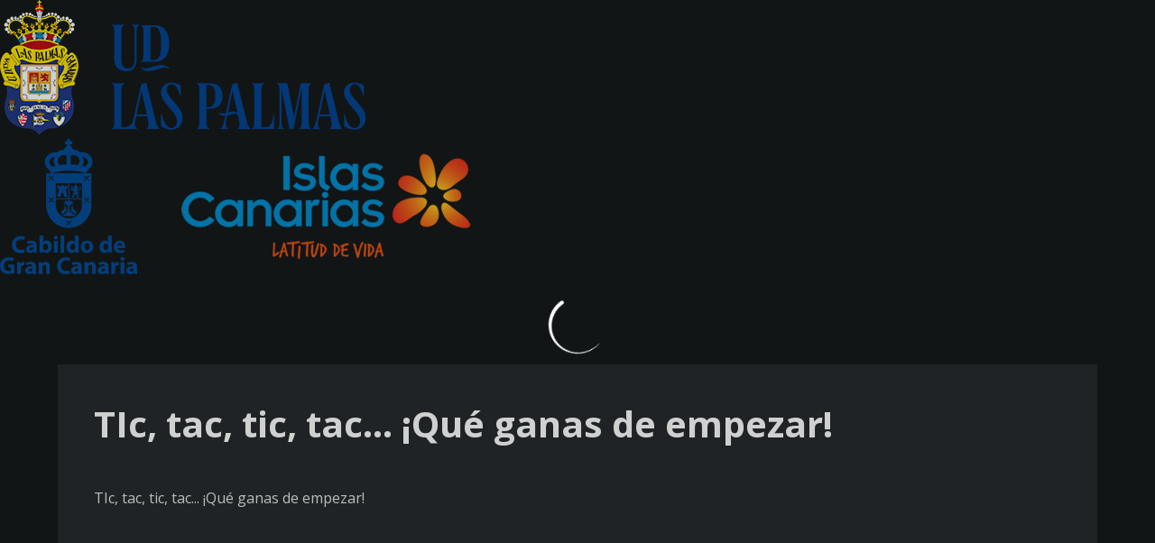

--- FILE ---
content_type: text/html; charset=utf-8
request_url: https://www.udlaspalmas.es/videos/3a4mrw430f4
body_size: 47559
content:
<!DOCTYPE html><html lang="es" dir="ltr" style="--header-top:calc(100dvh * var(--header-progress) - var(--header-height) * var(--header-hide-progress))"><head><meta charSet="utf-8"/><meta name="viewport" content="width=device-width"/><script type="application/ld+json">[{"@context":"https://schema.org","@type":"SportsTeam","name":"UD Las Palmas","url":"www.udlaspalmas.es","logo":"https://statics-maker.llt-services.com/lpa/images/2023/08/31/xsmall/a63a81b5-73ef-45de-854f-472c64d8c16b.png","sameAs":["http://www.facebook.com/udlaspalmasoficial","http://instagram.com/udlaspalmasoficial","https://www.linkedin.com/company/ud-las-palmas-sad/","https://www.tiktok.com/@udlp_oficial","http://www.twitter.com/UDLP_Oficial","https://m.weibo.cn/u/6028535422","https://www.whatsapp.com/channel/0029Va3r1ug9WtBxlq7Bxm3p?j=936861&sfmc_sub=162942599&l=73_HTML&u=17207263&mid=510001041&jb=2006","https://www.youtube.com/@udlaspalmas"]},{"@context":"https://schema.org/","@type":"WebSite","url":"www.udlaspalmas.es","potentialAction":{"@type":"SearchAction","target":{"@type":"EntryPoint","urlTemplate":"www.udlaspalmas.es/busqueda?search={search_term_string}"},"query-input":"required name=search_term_string"}}]</script><link href="https://www.udlaspalmas.es/videos/3a4mrw430f4" hrefLang="x-default" rel="alternate"/><title>TIc, tac, tic, tac... ¡Qué ganas de empezar! | UD Las Palmas | Web Oficial</title><meta name="robots" content="index,follow"/><meta name="description" content="TIc, tac, tic, tac... ¡Qué ganas de empezar!"/><meta name="twitter:card" content="summary_large_image"/><meta property="og:title" content="TIc, tac, tic, tac... ¡Qué ganas de empezar!"/><meta property="og:description" content="TIc, tac, tic, tac... ¡Qué ganas de empezar!"/><meta property="og:url" content="https://www.udlaspalmas.es/videos/3a4mrw430f4"/><meta property="og:type" content="website"/><meta property="og:image" content="https://statics-maker.llt-services.com/lpa/images/2022/11/22/xlarge/2b9e626d38c4de17ade3cb957523d309.jpg"/><meta property="og:image:secure_url" content="https://statics-maker.llt-services.com/lpa/images/2022/11/22/xlarge/2b9e626d38c4de17ade3cb957523d309.jpg"/><meta property="og:locale" content="es"/><link rel="canonical" href="https://www.udlaspalmas.es/videos/3a4mrw430f4"/><meta name="next-head-count" content="16"/><meta name="facebook-domain-verification" content="6kxo6ea9dbfx0ghcbs08dez1b2ajlf"/>
<meta name="google-site-verification" content="bLcuSmamdgP3STHmGOgdXJQIQ0z_AO1rsMZCWuuO1a0"/>

<link rel="stylesheet" href="https://cdn.jsdelivr.net/npm/bootstrap-icons@1.11.3/font/bootstrap-icons.min.css"/>
<link rel="stylesheet" href="https://logo.udlaspalmas.es/maker/main-styles.css"/>
<!-- -->

<!-- -->

<!-- -->
<script>
(function(w,d,s,l,i){
    w[l]=w[l]||[];
    w[l].push({'gtm.start': new Date().getTime(),event:'gtm.js'});
    var f=d.getElementsByTagName(s)[0],
        j=d.createElement(s),dl=l!='dataLayer'?'&l='+l:'';
    j.async=true;
    j.src='https://www.googletagmanager.com/gtm.js?id='+i+dl;
    j.setAttribute('data-ot-ignore', 'true');
    // j.setAttribute('class','optanon-category-C000X');
    
    f.parentNode.insertBefore(j,f);
})(window,document,'script','dataLayer','GTM-MDZ5P8J');
</script>
<link rel="preconnect" href="https://fonts.googleapis.com"/><link rel="preconnect" href="https://fonts.gstatic.com" crossorigin=""/><link href="https://fonts.googleapis.com/css2?family=Open+Sans:wght@200;300;400;500;600;700;800&amp;display=swap" rel="stylesheet"/><script id="feature-detect" data-nscript="beforeInteractive">document.documentElement.classList.add("js");</script><script id="google-analytics" data-nscript="beforeInteractive">
        (function (w, d, s, l, i) { w[l] = w[l] || []; w[l].push({ 'gtm.start': new Date().getTime(), event: 'gtm.js' });
         var f = d.getElementsByTagName(s)[0], j = d.createElement(s), dl = l != 'dataLayer' ? '&l=' + l : ''; j.setAttributeNode(d.createAttribute('data-ot-ignore'));
         j.async = true;j.src = 'https://www.googletagmanager.com/gtm.js?id=' + i + dl;
         f.parentNode.insertBefore(j, f); })(window, document, 'script', 'dataLayer', 'GTM-5TSNR85');
        </script><link rel="preload" href="/_next/static/css/2c07b34c6d7dc9c9.css" as="style"/><link rel="stylesheet" href="/_next/static/css/2c07b34c6d7dc9c9.css" data-n-g=""/><noscript data-n-css=""></noscript><script defer="" nomodule="" src="/_next/static/chunks/polyfills-42372ed130431b0a.js"></script><script defer="" src="/_next/static/chunks/137.e388068e3169ca9a.js"></script><script defer="" src="/_next/static/chunks/3752.2f7ac77de06c2730.js"></script><script defer="" src="/_next/static/chunks/a9732aa6.c7018f8a327b459d.js"></script><script defer="" src="/_next/static/chunks/1894.ceb12a9d10ce8aa8.js"></script><script defer="" src="/_next/static/chunks/4091.ae9d662ba56e592e.js"></script><script defer="" src="/_next/static/chunks/7815.ab8bda4e52886d45.js"></script><script defer="" src="/_next/static/chunks/694.d23011c3a4fc69d1.js"></script><script defer="" src="/_next/static/chunks/9530.929700902c9b80a9.js"></script><script defer="" src="/_next/static/chunks/2744.c5b0e20ae843abe2.js"></script><script src="/_next/static/chunks/webpack-faaac457322cc847.js" defer=""></script><script src="/_next/static/chunks/framework-94bd750d1b93951a.js" defer=""></script><script src="/_next/static/chunks/main-8f468d269410c849.js" defer=""></script><script src="/_next/static/chunks/pages/_app-66a8fe4c23f8e62e.js" defer=""></script><script src="/_next/static/chunks/pages/%5B%5B...params%5D%5D-a4d12b1ae7ce5635.js" defer=""></script><script src="/_next/static/sPMMju27riVJ5fO_30sWN/_buildManifest.js" defer=""></script><script src="/_next/static/sPMMju27riVJ5fO_30sWN/_ssgManifest.js" defer=""></script><style data-styled="" data-styled-version="5.3.11">.gItmHg{--color:currentColor;--size:64px;--overlay-color:rgba(255,255,255,1);--overlay-bg:rgba(19,21,22,0.2);position:relative;color:var(--color);display:-webkit-box;display:-webkit-flex;display:-ms-flexbox;display:flex;-webkit-align-items:center;-webkit-box-align:center;-ms-flex-align:center;align-items:center;-webkit-box-pack:center;-webkit-justify-content:center;-ms-flex-pack:center;justify-content:center;}/*!sc*/
.gItmHg > svg{width:var(--size);height:var(--size);-webkit-animation:XWHUu 1s linear infinite;animation:XWHUu 1s linear infinite;}/*!sc*/
data-styled.g3[id="sc-c5b2099e-0"]{content:"gItmHg,"}/*!sc*/
.cTWBrQ{--padding:16px 24px;--border:none;--border-radius:0px;--spacing:16px;--bg:initial;--color:initial;--border-color:initial;--outline:initial;--outline-offset:initial;--content-opacity:1;--loader-opacity:0;display:-webkit-inline-box;display:-webkit-inline-flex;display:-ms-inline-flexbox;display:inline-flex;-webkit-box-pack:center;-webkit-justify-content:center;-ms-flex-pack:center;justify-content:center;position:relative;background:var(--bg);color:var(--color);border:var(--border);border-color:var(--border-color);border-radius:var(--border-radius);outline:var(--outline,revert);outline-offset:var(--outline-offset);padding:var(--padding);font-family:var(--font-primary);font-weight:700;-webkit-letter-spacing:0em;-moz-letter-spacing:0em;-ms-letter-spacing:0em;letter-spacing:0em;line-height:130%;font-size:0.875rem;-webkit-transition:background-color 75ms ease-in-out,color 75ms ease-in-out,border-color 75ms ease-in-out;transition:background-color 75ms ease-in-out,color 75ms ease-in-out,border-color 75ms ease-in-out;}/*!sc*/
@media (min-width:600px){.cTWBrQ{font-size:1rem;}}/*!sc*/
.cTWBrQ.MkButton--size-small{--padding:8px 12px;}/*!sc*/
.cTWBrQ.MkButton--loading{--content-opacity:0;--loader-opacity:1;}/*!sc*/
.cTWBrQ.MkButton--primary{--bg:#FFFA8A;--color:#131516;}/*!sc*/
.cTWBrQ.MkButton--primary:hover{--bg:#FFF35C;}/*!sc*/
.cTWBrQ.MkButton--primary.MkButton--disabled{--bg:#FFFFE6;}/*!sc*/
.cTWBrQ.MkButton--primary.MkButton--style-contrast{--bg:#FFE82E;--color:#131516;}/*!sc*/
.cTWBrQ.MkButton--primary.MkButton--style-contrast:hover{--bg:#FFDA00;}/*!sc*/
.cTWBrQ.MkButton--primary.MkButton--style-contrast.MkButton--disabled{--bg:#FFFFB8;}/*!sc*/
.cTWBrQ.MkButton--secondary{--bg:#8AA2E1;--color:#131516;}/*!sc*/
.cTWBrQ.MkButton--secondary:hover{--bg:#5C7FD0;}/*!sc*/
.cTWBrQ.MkButton--secondary.MkButton--disabled{--bg:#E6EAFA;}/*!sc*/
.cTWBrQ.MkButton--secondary.MkButton--style-contrast{--bg:#2E5DBC;--color:#FFFFFF;}/*!sc*/
.cTWBrQ.MkButton--secondary.MkButton--style-contrast:hover{--bg:#003CA5;}/*!sc*/
.cTWBrQ.MkButton--secondary.MkButton--style-contrast.MkButton--disabled{--bg:#B8C6EF;}/*!sc*/
.cTWBrQ.MkButton--accent{--bg:#FFFA8A;--color:#131516;}/*!sc*/
.cTWBrQ.MkButton--accent:hover{--bg:#FFF35C;}/*!sc*/
.cTWBrQ.MkButton--accent.MkButton--disabled{--bg:#FFFFE6;}/*!sc*/
.cTWBrQ.MkButton--accent.MkButton--style-contrast{--bg:#FFE82E;--color:#131516;}/*!sc*/
.cTWBrQ.MkButton--accent.MkButton--style-contrast:hover{--bg:#FFDA00;}/*!sc*/
.cTWBrQ.MkButton--accent.MkButton--style-contrast.MkButton--disabled{--bg:#FFFFB8;}/*!sc*/
.cTWBrQ.MkButton--neutral{--bg:#323639;--color:#FFFFFF;}/*!sc*/
.cTWBrQ.MkButton--neutral:hover{--bg:#232729;}/*!sc*/
.cTWBrQ.MkButton--neutral.MkButton--disabled{--bg:#323639;--color:#B0B3B5;}/*!sc*/
.cTWBrQ.MkButton--neutral.MkButton--style-contrast{--bg:#131516;}/*!sc*/
.cTWBrQ.MkButton--neutral.MkButton--style-contrast:hover{--bg:#232729;}/*!sc*/
.cTWBrQ.MkButton--neutral.MkButton--style-contrast.MkButton--disabled{--bg:#131516;}/*!sc*/
.cTWBrQ.MkButton--tertiary{--bg:transparent;--color:#FFFFFF;--border:1px solid;--border-radius:0px;--border-color:transparent;}/*!sc*/
.cTWBrQ.MkButton--tertiary:hover{--border-color:#5A5F62;}/*!sc*/
.cTWBrQ.MkButton--tertiary.MkButton--disabled{--color:#B0B3B5;--border-color:transparent;}/*!sc*/
.cTWBrQ.MkButton--tertiary.MkButton--style-contrast,.cTWBrQ.MkButton--tertiary.MkButton--accessible-text-mode-dark{--color:#131516;}/*!sc*/
.cTWBrQ.MkButton--tertiary.MkButton--style-contrast:hover,.cTWBrQ.MkButton--tertiary.MkButton--accessible-text-mode-dark:hover{--border-color:#5A5F62;}/*!sc*/
.cTWBrQ.MkButton--tertiary.MkButton--style-contrast.MkButton--disabled,.cTWBrQ.MkButton--tertiary.MkButton--accessible-text-mode-dark.MkButton--disabled{--color:#797D81;--border-color:transparent;}/*!sc*/
.cTWBrQ.MkButton--icon{--bg:transparent;--color:#FFFFFF;--border-radius:0px;--padding:16px;}/*!sc*/
.cTWBrQ.MkButton--icon:hover{cursor:pointer;}/*!sc*/
.cTWBrQ.MkButton--icon.MkButton--size-small{--padding:8px;}/*!sc*/
.cTWBrQ.MkButton--icon.MkButton--disabled{--color:#B0B3B5;}/*!sc*/
.cTWBrQ.MkButton--icon.MkButton--style-contrast,.cTWBrQ.MkButton--icon.MkButton--accessible-text-mode-dark{--color:#131516;}/*!sc*/
.cTWBrQ.MkButton--icon.MkButton--style-contrast:hover,.cTWBrQ.MkButton--icon.MkButton--accessible-text-mode-dark:hover{--bg:#F4F5F5;}/*!sc*/
.cTWBrQ.MkButton--icon.MkButton--style-contrast.MkButton--disabled,.cTWBrQ.MkButton--icon.MkButton--accessible-text-mode-dark.MkButton--disabled{--color:#797D81;}/*!sc*/
.cTWBrQ.MkButton--text{--bg:transparent;--color:#FFFFFF;--border-radius:0px;--padding:16px;font-size:inherit;-webkit-letter-spacing:inherit;-moz-letter-spacing:inherit;-ms-letter-spacing:inherit;letter-spacing:inherit;line-height:inherit;}/*!sc*/
.cTWBrQ.MkButton--text:hover{cursor:pointer;}/*!sc*/
.cTWBrQ.MkButton--text.MkButton--size-small{--padding:8px;}/*!sc*/
.cTWBrQ.MkButton--text.MkButton--disabled{--color:#B0B3B5;}/*!sc*/
.cTWBrQ.MkButton--text.MkButton--style-contrast,.cTWBrQ.MkButton--text.MkButton--accessible-text-mode-dark{--color:#131516;}/*!sc*/
.cTWBrQ.MkButton--text.MkButton--style-contrast:hover,.cTWBrQ.MkButton--text.MkButton--accessible-text-mode-dark:hover{--bg:#F4F5F5;}/*!sc*/
.cTWBrQ.MkButton--text.MkButton--style-contrast.MkButton--disabled,.cTWBrQ.MkButton--text.MkButton--accessible-text-mode-dark.MkButton--disabled{--color:#797D81;}/*!sc*/
data-styled.g4[id="sc-af2a2c42-0"]{content:"cTWBrQ,"}/*!sc*/
.dFcBbk{display:-webkit-box;display:-webkit-flex;display:-ms-flexbox;display:flex;}/*!sc*/
data-styled.g6[id="sc-af2a2c42-2"]{content:"dFcBbk,"}/*!sc*/
.cgeqNN{display:-webkit-box;display:-webkit-flex;display:-ms-flexbox;display:flex;-webkit-align-items:center;-webkit-box-align:center;-ms-flex-align:center;align-items:center;gap:var(--spacing);opacity:var(--content-opacity);-webkit-transition:opacity 150ms ease-in-out;transition:opacity 150ms ease-in-out;}/*!sc*/
data-styled.g8[id="sc-af2a2c42-4"]{content:"cgeqNN,"}/*!sc*/
.gxLoZT{object-fit:contain;object-position:center;}/*!sc*/
.gOKeXG{object-fit:cover;object-position:top;}/*!sc*/
data-styled.g14[id="sc-ce5b6a44-0"]{content:"gxLoZT,gOKeXG,"}/*!sc*/
.bzFrwz{position:relative;overflow:hidden;padding-top:100%;}/*!sc*/
.ejulLg{position:relative;overflow:hidden;padding-top:56.25%;}/*!sc*/
.bdLWdw{position:relative;overflow:hidden;padding-top:75%;}/*!sc*/
data-styled.g50[id="sc-78b0811a-0"]{content:"bzFrwz,ejulLg,bdLWdw,"}/*!sc*/
.cYplci{position:absolute;top:0;left:0;width:100%;height:100%;}/*!sc*/
data-styled.g51[id="sc-78b0811a-1"]{content:"cYplci,"}/*!sc*/
.lmFBWf{width:100%;}/*!sc*/
data-styled.g74[id="sc-1a2adddb-0"]{content:"lmFBWf,"}/*!sc*/
.jzKalv{width:100%;}/*!sc*/
.kMxzRo{width:100%;padding:0 var(--page-padding);}/*!sc*/
data-styled.g143[id="sc-b721f54a-0"]{content:"jzKalv,kMxzRo,"}/*!sc*/
.dFaKPM{margin:0 auto;--content-width:1680px;--bleed-amount:0px;max-width:calc(var(--content-width) + (var(--bleed-amount) * 2));}/*!sc*/
data-styled.g144[id="sc-b721f54a-1"]{content:"dFaKPM,"}/*!sc*/
.RjJBJ{--bg-color:#131516;background-color:var(--bg-color);display:-webkit-inline-box;display:-webkit-inline-flex;display:-ms-inline-flexbox;display:inline-flex;max-height:0;overflow:hidden;}/*!sc*/
.RjJBJ:hover{cursor:pointer;}/*!sc*/
.RjJBJ:focus{margin:8px;max-height:200px;}/*!sc*/
data-styled.g213[id="sc-c8cc2ce0-0"]{content:"RjJBJ,"}/*!sc*/
.eTpmUS{--bg:#FFFFFF;--color:#131516;--size:initial;--border-radius:0px;--live-bg:transparent;--live-color:var(--bg);--live-size:initial;--live-border-radius:0px;position:relative;display:-webkit-box;display:-webkit-flex;display:-ms-flexbox;display:flex;-webkit-box-pack:center;-webkit-justify-content:center;-ms-flex-pack:center;justify-content:center;-webkit-align-items:center;-webkit-box-align:center;-ms-flex-align:center;align-items:center;width:var(--size);height:var(--size);min-width:var(--size);min-height:var(--size);color:var(--color);background-color:var(--bg);border:2px solid var(--live-bg);border-radius:var(--border-radius);}/*!sc*/
.eTpmUS.MkPlayIcon--size-small{border-width:1px;font-size:14px;--size:28px;--live-size:14px;--live-icon-size:12px;}/*!sc*/
.eTpmUS.MkPlayIcon--size-medium{font-size:14px;--size:28px;--live-size:14px;--live-icon-size:12px;}/*!sc*/
@media (min-width:600px){.eTpmUS.MkPlayIcon--size-medium{font-size:20px;--size:40px;--live-size:20px;--live-icon-size:16px;}}/*!sc*/
.eTpmUS.MkPlayIcon--size-big{font-size:20px;--size:40px;--live-size:20px;--live-icon-size:16px;}/*!sc*/
@media (min-width:900px){.eTpmUS.MkPlayIcon--size-big{font-size:25px;--size:48px;--live-size:24px;--live-icon-size:20px;}}/*!sc*/
data-styled.g219[id="sc-590dd11f-0"]{content:"eTpmUS,"}/*!sc*/
.dwhCCs{--text-strong:#FFFFFF;--text-medium:#E5E6E6;--text-accent:#FFFA8A;--card-background:#232729;--card-border-radius:0px;--card-box-shadow:0px 0px 0px 0px rgba(0,0,0,0);--image-overlay:rgba(19,21,22,0.2);--image-scale:1;--info-padding:16px;--info-spacing:8px;--decoration-spacing:16px;--transition-duration:300ms;height:100%;-webkit-box-flex:1;-webkit-flex-grow:1;-ms-flex-positive:1;flex-grow:1;display:grid;grid-template-columns:minmax(0px,1fr);grid-template-rows:auto 1fr;overflow:hidden;position:relative;z-index:0;color:var(--text-strong);box-shadow:var(--card-box-shadow);border-radius:var(--card-border-radius);background:var(--card-background);-webkit-transition:box-shadow var(--transition-duration) ease-in-out,background-color var(--transition-duration) ease-in-out;transition:box-shadow var(--transition-duration) ease-in-out,background-color var(--transition-duration) ease-in-out;}/*!sc*/
.dwhCCs:hover{--card-box-shadow:0px 2px 4px 0px rgba(0,0,0,0.4);--image-overlay:rgba(19,21,22,0.4);--image-scale:1.1;}/*!sc*/
.dwhCCs.MkVideoCard--color-style-contrast{--text-strong:#131516;--text-medium:#323639;--text-accent:#C9B500;--card-background:#FFFFFF;}/*!sc*/
.dwhCCs.MkVideoCard--color-style-contrast:hover{--card-background:#F4F5F5;}/*!sc*/
data-styled.g221[id="sc-93b15494-0"]{content:"dwhCCs,"}/*!sc*/
.StCTb{position:absolute;top:0;left:0;width:100%;height:100%;background:var(--image-overlay);-webkit-transition:background var(--transition-duration) ease-in-out;transition:background var(--transition-duration) ease-in-out;}/*!sc*/
data-styled.g222[id="sc-93b15494-1"]{content:"StCTb,"}/*!sc*/
.eNjZWv{-webkit-transition:-webkit-transform var(--transition-duration) ease-in-out;-webkit-transition:transform var(--transition-duration) ease-in-out;transition:transform var(--transition-duration) ease-in-out;-webkit-transform:scale(var(--image-scale));-ms-transform:scale(var(--image-scale));transform:scale(var(--image-scale));}/*!sc*/
data-styled.g223[id="sc-93b15494-2"]{content:"eNjZWv,"}/*!sc*/
.hNvOOK{position:absolute;top:0;left:0;height:100%;padding-bottom:var(--decoration-spacing);padding-left:var(--decoration-spacing);display:-webkit-box;display:-webkit-flex;display:-ms-flexbox;display:flex;-webkit-flex-direction:column-reverse;-ms-flex-direction:column-reverse;flex-direction:column-reverse;gap:var(--decoration-spacing);-webkit-box-pack:justify;-webkit-justify-content:space-between;-ms-flex-pack:justify;justify-content:space-between;-webkit-align-items:center;-webkit-box-align:center;-ms-flex-align:center;align-items:center;}/*!sc*/
data-styled.g224[id="sc-93b15494-3"]{content:"hNvOOK,"}/*!sc*/
.fxZbBv{display:-webkit-box;display:-webkit-flex;display:-ms-flexbox;display:flex;-webkit-flex-direction:column;-ms-flex-direction:column;flex-direction:column;padding:var(--info-padding);gap:var(--info-spacing);}/*!sc*/
data-styled.g225[id="sc-93b15494-4"]{content:"fxZbBv,"}/*!sc*/
.ejbRAb{word-break:break-word;font-family:var(--font-highlighted);font-weight:700;-webkit-letter-spacing:0em;-moz-letter-spacing:0em;-ms-letter-spacing:0em;letter-spacing:0em;line-height:140%;font-size:1.125rem;}/*!sc*/
@supports not (display:-webkit-box){.ejbRAb{overflow:hidden;text-overflow:ellipsis;white-space:nowrap;}}/*!sc*/
@supports (display:-webkit-box){.ejbRAb{display:-webkit-box;-webkit-box-orient:vertical;-webkit-line-clamp:3;overflow:hidden;}}/*!sc*/
@media (min-width:600px){.ejbRAb{font-size:1.25rem;}}/*!sc*/
data-styled.g226[id="sc-93b15494-5"]{content:"ejbRAb,"}/*!sc*/
.iplerS{display:-webkit-box;display:-webkit-flex;display:-ms-flexbox;display:flex;gap:0.5rem;-webkit-align-items:center;-webkit-box-align:center;-ms-flex-align:center;align-items:center;margin-top:auto;}/*!sc*/
data-styled.g227[id="sc-93b15494-6"]{content:"iplerS,"}/*!sc*/
.cLSFNB{color:var(--text-medium);-webkit-transition:color var(--transition-duration) ease-in-out;transition:color var(--transition-duration) ease-in-out;-webkit-flex-shrink:0;-ms-flex-negative:0;flex-shrink:0;font-family:var(--font-primary);font-weight:600;-webkit-letter-spacing:0em;-moz-letter-spacing:0em;-ms-letter-spacing:0em;letter-spacing:0em;line-height:130%;font-size:0.625rem;}/*!sc*/
@media (min-width:600px){.cLSFNB{font-size:0.875rem;}}/*!sc*/
data-styled.g230[id="sc-93b15494-9"]{content:"cLSFNB,"}/*!sc*/
.lnvpnH{text-align:center;}/*!sc*/
data-styled.g361[id="sc-723ffe4f-0"]{content:"lnvpnH,"}/*!sc*/
.JlrUS{background-color:#232729;}/*!sc*/
.JlrUS .MkFooterCopyright__container{padding:32px 0;gap:8px;}/*!sc*/
@media (min-width:900px){.JlrUS .MkFooterCopyright__container{-webkit-flex-direction:row;-ms-flex-direction:row;flex-direction:row;-webkit-box-pack:justify;-webkit-justify-content:space-between;-ms-flex-pack:justify;justify-content:space-between;-webkit-flex-direction:row-reverse;-ms-flex-direction:row-reverse;flex-direction:row-reverse;padding:24px 0;}}/*!sc*/
.JlrUS .MkFooterCopyright__termsLinks{gap:16px;}/*!sc*/
@media (min-width:900px){.JlrUS .MkFooterCopyright__termsLinks{-webkit-flex-direction:row;-ms-flex-direction:row;flex-direction:row;gap:32px;}}/*!sc*/
.JlrUS .MkFooterCopyright__link{text-transform:capitalize;font-family:var(--font-primary);font-weight:400;-webkit-letter-spacing:0em;-moz-letter-spacing:0em;-ms-letter-spacing:0em;letter-spacing:0em;line-height:160%;font-size:0.75rem;color:#FFFFFF;}/*!sc*/
@media (min-width:600px){.JlrUS .MkFooterCopyright__link{font-size:0.875rem;}}/*!sc*/
.JlrUS .MkFooterCopyright__copyrightText{font-family:var(--font-primary);font-weight:400;-webkit-letter-spacing:0em;-moz-letter-spacing:0em;-ms-letter-spacing:0em;letter-spacing:0em;line-height:150%;font-size:0.875rem;color:#FFFFFF;font-weight:bold;text-transform:uppercase;}/*!sc*/
@media (min-width:600px){.JlrUS .MkFooterCopyright__copyrightText{font-size:1rem;}}/*!sc*/
@media (min-width:900px){.JlrUS .MkFooterCopyright__wrapperInfo{-webkit-flex-direction:row-reverse;-ms-flex-direction:row-reverse;flex-direction:row-reverse;}}/*!sc*/
data-styled.g362[id="sc-ded46afa-0"]{content:"JlrUS,"}/*!sc*/
.dLIPru{width:100%;display:-webkit-box;display:-webkit-flex;display:-ms-flexbox;display:flex;-webkit-box-pack:center;-webkit-justify-content:center;-ms-flex-pack:center;justify-content:center;-webkit-flex-direction:column;-ms-flex-direction:column;flex-direction:column;-webkit-align-items:center;-webkit-box-align:center;-ms-flex-align:center;align-items:center;}/*!sc*/
data-styled.g363[id="sc-ded46afa-1"]{content:"dLIPru,"}/*!sc*/
.euZxQN{display:-webkit-box;display:-webkit-flex;display:-ms-flexbox;display:flex;-webkit-align-items:center;-webkit-box-align:center;-ms-flex-align:center;align-items:center;gap:24px;-webkit-flex-direction:column;-ms-flex-direction:column;flex-direction:column;}/*!sc*/
data-styled.g364[id="sc-ded46afa-2"]{content:"euZxQN,"}/*!sc*/
.lsAEU{width:64px;min-width:64px;}/*!sc*/
data-styled.g365[id="sc-ded46afa-3"]{content:"lsAEU,"}/*!sc*/
.fcCzJm{display:-webkit-box;display:-webkit-flex;display:-ms-flexbox;display:flex;-webkit-flex-direction:column;-ms-flex-direction:column;flex-direction:column;-webkit-order:1;-ms-flex-order:1;order:1;}/*!sc*/
@media (min-width:900px){.fcCzJm{-webkit-order:2;-ms-flex-order:2;order:2;}}/*!sc*/
data-styled.g366[id="sc-ded46afa-4"]{content:"fcCzJm,"}/*!sc*/
.kQTlV{-webkit-order:3;-ms-flex-order:3;order:3;}/*!sc*/
data-styled.g367[id="sc-ded46afa-5"]{content:"kQTlV,"}/*!sc*/
.kekFsG.kekFsG{text-transform:capitalize;cursor:pointer;}/*!sc*/
data-styled.g369[id="sc-1966f80b-0"]{content:"kekFsG,"}/*!sc*/
.giQYzp{--bg-color:white;--padding:32px 0;--menuList-gap:32px;--menuSubList-gap:12px;--menuItem-gap:12px;--menuSubList-items-gap:12px;--label-color:black;--menuSubList-items-color:grey;--nameSpan-padding-start:20px;--nameSpan-color:grey;display:-webkit-box;display:-webkit-flex;display:-ms-flexbox;display:flex;-webkit-flex-direction:column;-ms-flex-direction:column;flex-direction:column;-webkit-align-items:flex-start;-webkit-box-align:flex-start;-ms-flex-align:flex-start;align-items:flex-start;background-color:var(--bg-color);padding:var(--padding);--bg-color:#232729;--padding:32px 0;--menuList-gap:32px;--menuSubList-gap:8px;--menuItem-gap:8px;--menuSubList-items-gap:8px;--label-color:#FFFFFF;--menuSubList-items-color:#E5E6E6;--nameSpan-padding-start:20px;--nameSpan-color:#E5E6E6;}/*!sc*/
@media (min-width:600px){.giQYzp{--padding:64px 0;}}/*!sc*/
@media (min-width:600px){.giQYzp .MkFooterMenu__ul{--menuList-gap:40px;}}/*!sc*/
.giQYzp .MkFooterMenu__text{font-family:var(--font-primary);font-weight:400;-webkit-letter-spacing:0em;-moz-letter-spacing:0em;-ms-letter-spacing:0em;letter-spacing:0em;line-height:130%;font-size:0.875rem;}/*!sc*/
data-styled.g370[id="sc-bd762901-0"]{content:"giQYzp,"}/*!sc*/
.fsXNZY{width:100%;display:grid;grid-template-columns:repeat(auto-fit,minmax(0px,150px));list-style:none;margin:0;padding:0;-webkit-box-pack:center;-webkit-justify-content:center;-ms-flex-pack:center;justify-content:center;gap:var(--menuList-gap);}/*!sc*/
@media (min-width:600px){.fsXNZY{grid-template-columns:repeat(auto-fit,minmax(150px,160px));}}/*!sc*/
data-styled.g371[id="sc-bd762901-1"]{content:"fsXNZY,"}/*!sc*/
.kROyQE{display:-webkit-box;display:-webkit-flex;display:-ms-flexbox;display:flex;-webkit-flex-direction:column;-ms-flex-direction:column;flex-direction:column;gap:var(--menuItem-gap);}/*!sc*/
data-styled.g372[id="sc-bd762901-2"]{content:"kROyQE,"}/*!sc*/
.fmqdqD{display:-webkit-box;display:-webkit-flex;display:-ms-flexbox;display:flex;-webkit-flex-direction:column;-ms-flex-direction:column;flex-direction:column;gap:var(--menuSubList-items-gap);}/*!sc*/
data-styled.g373[id="sc-366af83c-0"]{content:"fmqdqD,"}/*!sc*/
.bMVmpU{width:100%;display:block;text-transform:uppercase;color:var(--label-color);}/*!sc*/
data-styled.g374[id="sc-366af83c-1"]{content:"bMVmpU,"}/*!sc*/
.TGYVb{display:-webkit-box;display:-webkit-flex;display:-ms-flexbox;display:flex;-webkit-flex-direction:column;-ms-flex-direction:column;flex-direction:column;-webkit-align-items:center;-webkit-box-align:center;-ms-flex-align:center;align-items:center;width:-webkit-fit-content;width:-moz-fit-content;width:fit-content;}/*!sc*/
data-styled.g375[id="sc-366af83c-2"]{content:"TGYVb,"}/*!sc*/
.fXkAXf{display:-webkit-box;display:-webkit-flex;display:-ms-flexbox;display:flex;-webkit-flex-direction:column;-ms-flex-direction:column;flex-direction:column;list-style:none;margin:0;padding:0;gap:var(--menuSubList-gap);}/*!sc*/
data-styled.g376[id="sc-366af83c-3"]{content:"fXkAXf,"}/*!sc*/
.iyqIdH.iyqIdH{text-transform:capitalize;padding-left:var(--nameSpan-padding-start);color:var(--nameSpan-color);}/*!sc*/
data-styled.g377[id="sc-8662d3f1-0"]{content:"iyqIdH,"}/*!sc*/
.dYFRSB{--sponsors-bg:initial;--sponsors-accessible-color:initial;--sponsors-bg:#FFFFFF;--sponsors-accessible-color:#131516;}/*!sc*/
data-styled.g391[id="sc-8f419641-0"]{content:"dYFRSB,"}/*!sc*/
.gGdSPo{background:var(--sponsors-bg);--sponsors-bg:#ffd700;--sponsors-accessible-color:var(--dark-accessible-color);}/*!sc*/
data-styled.g392[id="sc-8f419641-1"]{content:"gGdSPo,"}/*!sc*/
.ljzPJJ{width:40px;}/*!sc*/
@media (min-width:900px){.ljzPJJ{width:64px;}}/*!sc*/
data-styled.g411[id="sc-cc5e5ec1-1"]{content:"ljzPJJ,"}/*!sc*/
.fhuqAr{--login-loader-size:24px;padding:16px;width:calc(var(--login-loader-size) + (16px * 2));height:calc(var(--login-loader-size) + (16px * 2));}/*!sc*/
.fhuqAr div,.fhuqAr svg{width:var(--login-loader-size);height:var(--login-loader-size);}/*!sc*/
data-styled.g425[id="sc-d13a2ac8-1"]{content:"fhuqAr,"}/*!sc*/
.jvpvDG{display:-webkit-box;display:-webkit-flex;display:-ms-flexbox;display:flex;-webkit-box-pack:center;-webkit-justify-content:center;-ms-flex-pack:center;justify-content:center;}/*!sc*/
data-styled.g434[id="sc-1f2efcc-0"]{content:"jvpvDG,"}/*!sc*/
.ilVaOx{--color-strong:rgba(255,255,255,1);--color-weak:var(--color-strong);--icon-color:var(--color-strong);--link-color:#A3A3EF;--link-color-hover:#5E5EE4;--overlay-background:rgba(19,21,22,0.8);position:relative;}/*!sc*/
data-styled.g458[id="sc-5db84326-0"]{content:"ilVaOx,"}/*!sc*/
.lecDjp{display:-webkit-box;display:-webkit-flex;display:-ms-flexbox;display:flex;-webkit-flex-direction:column;-ms-flex-direction:column;flex-direction:column;gap:var(--modules-gap);}/*!sc*/
data-styled.g466[id="sc-a402e2c6-0"]{content:"lecDjp,"}/*!sc*/
.eWkhPM{display:grid;gap:var(--areas-gap);grid-template-columns:repeat(1,minmax(0px,1fr));}/*!sc*/
data-styled.g468[id="sc-b1735b1-0"]{content:"eWkhPM,"}/*!sc*/
.hvZddA{position:relative;--block-spacing-top:var(--block-spacing);--block-spacing-bottom:var(--block-spacing);padding:var(--block-spacing-top) 0px var(--block-spacing-bottom);}/*!sc*/
data-styled.g470[id="sc-54b60e50-0"]{content:"hvZddA,"}/*!sc*/
.cRIWgS{--block-spacing:32px;--areas-gap:16px;--modules-gap:16px;--sidebar-gap:176px;--grid-padding:32px 0;display:-webkit-box;display:-webkit-flex;display:-ms-flexbox;display:flex;-webkit-flex-direction:column;-ms-flex-direction:column;flex-direction:column;}/*!sc*/
@media (min-width:480px){.cRIWgS{--grid-padding:48px 0;}}/*!sc*/
@media (min-width:600px){.cRIWgS{--block-spacing:48px;--grid-padding:64px 0;--modules-gap:24px;--areas-gap:24px;}}/*!sc*/
@media (min-width:900px){.cRIWgS{--block-spacing:56px;--grid-padding:80px 0;}}/*!sc*/
data-styled.g472[id="sc-55427daf-0"]{content:"cRIWgS,"}/*!sc*/
*{box-sizing:border-box;}/*!sc*/
:root{--page-padding:16px;--grid-gap:12px;--font-highlighted:Open Sans,-apple-system,BlinkMacSystemFont,"Segoe UI",Roboto,Helvetica,Arial,sans-serif,"Apple Color Emoji","Segoe UI Emoji","Segoe UI Symbol",Roboto,Montserrat,"Titillium Web","Roboto Slab","Barlow Condensed",Cairo,"Open Sans",Cabin,Kanit,"Nunito Sans",Antonio,Lato,Raleway,"Noto Sans","Libre Franklin";--font-primary:Open Sans,-apple-system,BlinkMacSystemFont,"Segoe UI",Roboto,Helvetica,Arial,sans-serif,"Apple Color Emoji","Segoe UI Emoji","Segoe UI Symbol",Roboto,Montserrat,"Titillium Web","Roboto Slab","Barlow Condensed",Cairo,"Open Sans",Cabin,Kanit,"Nunito Sans",Antonio,Lato,Raleway,"Noto Sans","Libre Franklin";--color-primary-10:#FFFFE6;--color-primary-20:#FFFFB8;--color-primary-30:#FFFA8A;--color-primary-40:#FFF35C;--color-primary-50:#FFE82E;--color-primary-60:#FFDA00;--color-primary-70:#C9B500;--color-primary-80:#938A00;--color-primary-90:#5C5B00;--color-primary-100:#262600;--color-secondary-10:#E6EAFA;--color-secondary-20:#B8C6EF;--color-secondary-30:#8AA2E1;--color-secondary-40:#5C7FD0;--color-secondary-50:#2E5DBC;--color-secondary-60:#003CA5;--color-secondary-70:#002D8A;--color-secondary-80:#001F6B;--color-secondary-90:#001347;--color-secondary-100:#00071F;--color-accent-10:#FFFFE6;--color-accent-20:#FFFFB8;--color-accent-30:#FFFA8A;--color-accent-40:#FFF35C;--color-accent-50:#FFE82E;--color-accent-60:#FFDA00;--color-accent-70:#C9B500;--color-accent-80:#938A00;--color-accent-90:#5C5B00;--color-accent-100:#262600;--color-neutral-10:#FFFFFF;--color-neutral-20:#F4F5F5;--color-neutral-30:#E5E6E6;--color-neutral-40:#B0B3B5;--color-neutral-50:#797D81;--color-neutral-60:#5A5F62;--color-neutral-70:#43484C;--color-neutral-80:#323639;--color-neutral-90:#232729;--color-neutral-100:#131516;--color-text-10:#FFFFFF;--color-text-20:#F4F5F5;--color-text-30:#E5E6E6;--color-text-40:#B0B3B5;--color-text-50:#797D81;--color-text-60:#5A5F62;--color-text-70:#43484C;--color-text-80:#323639;--color-text-90:#232729;--color-text-100:#131516;}/*!sc*/
@media (min-width:480px){:root{--page-padding:24px;}}/*!sc*/
@media (min-width:600px){:root{--page-padding:32px;--grid-gap:16px;}}/*!sc*/
html{height:100%;font-size:1rem;line-height:1.25;}/*!sc*/
body{font-family:-apple-system,BlinkMacSystemFont,"Segoe UI",Roboto,Helvetica,Arial,sans-serif,"Apple Color Emoji","Segoe UI Emoji","Segoe UI Symbol";font-variant-numeric:tabular-nums;-ms-backface-visibility:hidden;-moz-backface-visibility:hidden;-webkit-backface-visibility:hidden;-webkit-backface-visibility:hidden;backface-visibility:hidden;-webkit-font-smoothing:antialiased;min-height:100%;display:grid;grid-template-rows:auto 1fr;padding:0;margin:0;}/*!sc*/
#__next{display:grid;grid-template-rows:auto 1fr auto;width:100%;margin:0 auto;}/*!sc*/
#__next > main{grid-row:2;}/*!sc*/
#skip-bar{display:-webkit-box;display:-webkit-flex;display:-ms-flexbox;display:flex;}/*!sc*/
#low-portal{z-index:1090;}/*!sc*/
#drawers-portal{z-index:1200;}/*!sc*/
#modals-portal{z-index:1300;}/*!sc*/
#tooltips-portal{z-index:1500;}/*!sc*/
img{max-width:100%;height:revert;}/*!sc*/
.sr-only{position:absolute;width:1px;height:1px;padding:0;margin:-1px;overflow:hidden;-webkit-clip:rect(0,0,0,0);clip:rect(0,0,0,0);white-space:nowrap;border-width:0;}/*!sc*/
button:-moz-focusring,[type="button"]:-moz-focusring,[type="reset"]:-moz-focusring,[type="submit"]:-moz-focusring{outline:revert;}/*!sc*/
:root{--light-accessible-color:#FFFFFF;--dark-accessible-color:#131516;--accessible-text-color:var(--light-accessible-color);}/*!sc*/
body{background-color:#131516;color:#FFFFFF;font-family:Open Sans;}/*!sc*/
a{color:unset;-webkit-text-decoration:none;text-decoration:none;}/*!sc*/
#__next{max-width:2560px;}/*!sc*/
data-styled.g545[id="sc-global-dHfZkR1"]{content:"sc-global-dHfZkR1,"}/*!sc*/
.gqlUXr{width:-webkit-fit-content;width:-moz-fit-content;width:fit-content;display:-webkit-box;display:-webkit-flex;display:-ms-flexbox;display:flex;-webkit-align-items:center;-webkit-box-align:center;-ms-flex-align:center;align-items:center;padding-left:8px;color:var(--menuSubList-items-color);cursor:pointer;}/*!sc*/
.kvMyoD{width:-webkit-fit-content;width:-moz-fit-content;width:fit-content;display:-webkit-box;display:-webkit-flex;display:-ms-flexbox;display:flex;-webkit-align-items:center;-webkit-box-align:center;-ms-flex-align:center;align-items:center;color:var(--menuSubList-items-color);cursor:pointer;}/*!sc*/
data-styled.g676[id="sc-c14198c2-0"]{content:"gqlUXr,kvMyoD,"}/*!sc*/
.jsJHDv{display:-webkit-box;display:-webkit-flex;display:-ms-flexbox;display:flex;}/*!sc*/
data-styled.g677[id="sc-c14198c2-1"]{content:"jsJHDv,"}/*!sc*/
.fVZPv{-webkit-transform:rotate(0deg);-ms-transform:rotate(0deg);transform:rotate(0deg);}/*!sc*/
data-styled.g678[id="sc-c14198c2-2"]{content:"fVZPv,"}/*!sc*/
.dRupni{display:none;-webkit-flex-direction:column;-ms-flex-direction:column;flex-direction:column;gap:var(--menuSubList-items-gap);margin:0;padding:0;}/*!sc*/
.dRupni > li{list-style:none;}/*!sc*/
data-styled.g679[id="sc-c14198c2-3"]{content:"dRupni,"}/*!sc*/
.lgQiBs .MkScrollToTop__button{border-radius:0px;font-size:0;cursor:pointer;}/*!sc*/
.lgQiBs .MkScrollToTop__button > span{font-family:var(--font-primary);font-weight:700;-webkit-letter-spacing:0em;-moz-letter-spacing:0em;-ms-letter-spacing:0em;letter-spacing:0em;line-height:130%;font-size:0.875rem;margin-right:0;}/*!sc*/
@media (min-width:600px){.lgQiBs .MkScrollToTop__button > span{font-size:1rem;}}/*!sc*/
data-styled.g701[id="sc-7a1dfb0a-0"]{content:"lgQiBs,"}/*!sc*/
.eeWzry{position:fixed;bottom:40px;right:25px;z-index:20;}/*!sc*/
data-styled.g702[id="sc-7a1dfb0a-1"]{content:"eeWzry,"}/*!sc*/
.dJrpNu{--bg:rgba(19,21,22,0.2);--color:rgba(255,255,255,1);position:fixed;-webkit-align-items:center;-webkit-box-align:center;-ms-flex-align:center;align-items:center;-webkit-box-pack:center;-webkit-justify-content:center;-ms-flex-pack:center;justify-content:center;z-index:1600;top:0;left:0;width:100vw;height:100vh;background:var(--bg);color:var(--color);}/*!sc*/
data-styled.g713[id="sc-16c05afa-0"]{content:"dJrpNu,"}/*!sc*/
.btuzbK .MkHeaderMobileNavigation__toggle{padding:8px;}/*!sc*/
.btuzbK .MkHeaderMobileNavigation__drawer{z-index:1200;}/*!sc*/
.btuzbK .MkHeaderMobileNavigation__drawerOverlay{background-color:#131516;}/*!sc*/
.btuzbK .MkHeaderMobileNavigation__drawerContent{background-color:#232729;}/*!sc*/
.btuzbK .MkHeaderMobileNavigation__secondaryNavigation{padding:12px 0;margin:12px 0;}/*!sc*/
.btuzbK .MkHeaderMobileNavigation__rrss{gap:4px;padding:8px 0px;}/*!sc*/
.btuzbK .MkHeaderMobileNavigation__rrss-icon{color:#FFFFFF;padding:8px;}/*!sc*/
data-styled.g719[id="sc-c005503-0"]{content:"btuzbK,"}/*!sc*/
.CShPP{display:-webkit-box;display:-webkit-flex;display:-ms-flexbox;display:flex;color:var(--main-row-icon-color);border:0;background-color:transparent;}/*!sc*/
data-styled.g723[id="sc-c005503-4"]{content:"CShPP,"}/*!sc*/
.gVBPCr{--short-name-bg-color:#FFFA8A;--short-name-text-color:rgba(255,255,255,1);--short-name-bar-color:#5A5F62;z-index:1100;position:-webkit-sticky;position:sticky;top:0;display:-webkit-box;display:-webkit-flex;display:-ms-flexbox;display:flex;-webkit-flex-direction:column;-ms-flex-direction:column;flex-direction:column;pointer-events:none;z-index:1100;--lang-select-control-spacing:4px;--lang-select-menu-padding:4px;--lang-select-menu-list-spacing:4px;--lang-select-control-padding:8px 4px;--lang-select-menu-border-radius:0px;--lang-select-option-border-radius:0px;}/*!sc*/
.gVBPCr > *{-webkit-flex:0 0 auto;-ms-flex:0 0 auto;flex:0 0 auto;}/*!sc*/
.gVBPCr .MkHeader__globalRow--style-default{--global-row-bg:#232729;--global-row-color:#E5E6E6;--global-row-color-strong:#FFFFFF;--global-row-icon-color:#FFFFFF;}/*!sc*/
.gVBPCr .MkHeader__globalRow--style-default.MkHeader__globalRow--c{--short-name-bg-color:#232729;--short-name-text-color:#FFFFFF;--short-name-bar-color:#FFFFFF;}/*!sc*/
.gVBPCr .MkHeader__globalRow--style-brand{--global-row-bg:#FFFA8A;--global-row-color:rgba(0,0,0,0.6);--global-row-color-strong:rgba(0,0,0,1);--global-row-icon-color:rgba(0,0,0,1);--short-name-bg-color:#232729;--short-name-text-color:#FFFFFF;}/*!sc*/
.gVBPCr .MkHeader__globalRow--style-brand.MkHeader__globalRow--c{--short-name-bg-color:#FFFA8A;--short-name-text-color:rgba(0,0,0,1);--short-name-bar-color:rgba(0,0,0,1);}/*!sc*/
.gVBPCr .MkHeader__globalRow--style-image{--global-row-bg:transparent;--global-row-color:#E5E6E6;--global-row-color-strong:#FFFFFF;--global-row-icon-color:#FFFFFF;--short-name-bg-color:#FFFA8A;--short-name-text-color:rgba(0,0,0,1);}/*!sc*/
.gVBPCr .MkHeader__globalRow--style-image.MkHeader__globalRow--c{--short-name-text-color:#FFFFFF;--short-name-bar-color:#FFFFFF;}/*!sc*/
.gVBPCr .MkHeader__globalRow--accessible-text-mode-light{--global-row-color:#E5E6E6;--global-row-color-strong:#FFFFFF;--global-row-icon-color:#FFFFFF;}/*!sc*/
.gVBPCr .MkHeader__globalRow--accessible-text-mode-light.MkHeader__globalRow--c{--short-name-text-color:#FFFFFF;--short-name-bar-color:#FFFFFF;}/*!sc*/
.gVBPCr .MkHeader__globalRow--accessible-text-mode-dark{--global-row-color:#323639;--global-row-color-strong:#131516;--global-row-icon-color:#131516;}/*!sc*/
.gVBPCr .MkHeader__globalRow--accessible-text-mode-dark.MkHeader__globalRow--c{--short-name-text-color:#131516;--short-name-bar-color:#131516;}/*!sc*/
.gVBPCr .MkHeader__mainRow{border-bottom:1px solid #5A5F62;}/*!sc*/
.gVBPCr .MkHeader__mainRow--style-default{--main-row-bg:#232729;--main-row-color:#E5E6E6;--main-row-color-strong:#FFFFFF;--main-row-icon-color:#FFFFFF;}/*!sc*/
.gVBPCr .MkHeader__mainRow--style-default.MkHeader--mobile-navigation .MkHeader__brand{border-left:1px solid #5A5F62;border-right:none;}/*!sc*/
.gVBPCr .MkHeader__mainRow--style-brand{border-color:#C9B500;--main-row-bg:#FFFA8A;--main-row-color:rgba(0,0,0,0.6);--main-row-color-strong:rgba(0,0,0,1);--main-row-icon-color:rgba(0,0,0,1);}/*!sc*/
.gVBPCr .MkHeader__mainRow--style-image{--main-row-bg:transparent;--main-row-color:#E5E6E6;--main-row-color-strong:#FFFFFF;--main-row-icon-color:#FFFFFF;}/*!sc*/
.gVBPCr .MkHeader__mainRow--style-image.MkHeader__mainRow--variant-c .MkDrawerHeaderMainNavigation{--main-row-bg:#232729;}/*!sc*/
.gVBPCr .MkHeader__mainRow--accessible-text-mode-light{--main-row-color:#E5E6E6;--main-row-color-strong:#FFFFFF;--main-row-icon-color:#FFFFFF;}/*!sc*/
.gVBPCr .MkHeader__mainRow--accessible-text-mode-dark{--main-row-color:#323639;--main-row-color-strong:#131516;--main-row-icon-color:#131516;}/*!sc*/
.gVBPCr .MkHeader__mainRowLayout{gap:8px;padding:8px;}/*!sc*/
@media (min-width:480px){.gVBPCr .MkHeader__mainRowLayout{padding:8px 16px;}}/*!sc*/
@media (min-width:600px){.gVBPCr .MkHeader__mainRowLayout{padding:8px 24px;}}/*!sc*/
@media (min-width:900px){.gVBPCr .MkHeader__mainRowLayout{gap:0;padding:0;}}/*!sc*/
.gVBPCr.MkHeader__mainRow--variant-c .MkHeader__mainRowLayout{gap:4px;}/*!sc*/
.gVBPCr .MkHeader__socials,.gVBPCr .MkHeaderMobileNavigation__rrss__socials{gap:16px;}/*!sc*/
.gVBPCr .MkHeaderMobileNavigation__rrss__socials{padding-top:8px;}/*!sc*/
.gVBPCr .MkHeader__socialIcon{color:var(--global-row-icon-color);padding:4px;}/*!sc*/
.gVBPCr .MkHeader__sponsors{padding:4px;}/*!sc*/
.gVBPCr .MkHeader__sponsorsRow--style-default{--sponsors-row-bg:#232729;}/*!sc*/
.gVBPCr .MkHeader__sponsorsRow--style-brand{--sponsors-row-bg:#FFFA8A;}/*!sc*/
.gVBPCr .MkHeader__sponsorsRow--style-image{--sponsors-row-bg:transparent;}/*!sc*/
.gVBPCr .MkHeader__brand{padding-right:8px;}/*!sc*/
.gVBPCr.MkHeader--mobile-navigation.MkHeader__mainRow--variant-c .MkHeader__mainRowLayout .MkHeader__brand{padding-left:16px;padding-right:none;}/*!sc*/
@media (min-width:900px){.gVBPCr.MkHeader--mobile-navigation{gap:0;}}/*!sc*/
.gVBPCr .MkHeader__utilities{gap:8px;}/*!sc*/
@media (min-width:900px){.gVBPCr .MkHeader__utilities{gap:0;}}/*!sc*/
.gVBPCr .MkHeader__mainRow--variant-c .MkHeader__mainRowLayout .MkHeader__utilities{gap:4px;}/*!sc*/
@media (min-width:900px){.gVBPCr .MkHeader__mainRow--variant-c .MkHeader__mainRowLayout .MkHeader__utilities{gap:0;}}/*!sc*/
@media (min-width:900px){.gVBPCr .MkHeader__searchIcon{padding:16px;}}/*!sc*/
.gVBPCr .MkHeader__searchBar{padding:8px 0;}/*!sc*/
.gVBPCr .MkHeader__overlay{background:#131516;}/*!sc*/
@media (min-width:480px){.gVBPCr .MkHeader__overlay{background:rgba(19,21,22,0.6);}}/*!sc*/
data-styled.g729[id="sc-eaef3938-0"]{content:"gVBPCr,"}/*!sc*/
.BwVev{position:relative;pointer-events:auto;color:var(--main-row-color);background:var(--main-row-bg);}/*!sc*/
.BwVev.MkHeader__mainRow--variant-c .MkHeader__mainRowLayout{grid-template-columns:1fr 64px auto;grid-template-areas:"mobile-navigation brand utilities";}/*!sc*/
@media (min-width:480px){.BwVev.MkHeader__mainRow--variant-c .MkHeader__mainRowLayout{grid-template-columns:calc(50% - 32px) 64px calc(50% - 32px);}}/*!sc*/
data-styled.g732[id="sc-eaef3938-3"]{content:"BwVev,"}/*!sc*/
.ibABiO{display:grid;grid-template-columns:auto auto minmax(0px,1fr) auto;grid-template-areas:"mobile-navigation brand main-navigation utilities";-webkit-align-items:center;-webkit-box-align:center;-ms-flex-align:center;align-items:center;}/*!sc*/
data-styled.g733[id="sc-eaef3938-4"]{content:"ibABiO,"}/*!sc*/
.gJgCrW{grid-area:mobile-navigation;}/*!sc*/
data-styled.g734[id="sc-eaef3938-5"]{content:"gJgCrW,"}/*!sc*/
.BEJQJ{grid-area:brand;}/*!sc*/
data-styled.g735[id="sc-eaef3938-6"]{content:"BEJQJ,"}/*!sc*/
.fhTdCJ{grid-area:utilities;display:-webkit-box;display:-webkit-flex;display:-ms-flexbox;display:flex;-webkit-align-items:center;-webkit-box-align:center;-ms-flex-align:center;align-items:center;-webkit-flex-wrap:wrap;-ms-flex-wrap:wrap;flex-wrap:wrap;justify-self:end;}/*!sc*/
data-styled.g738[id="sc-eaef3938-9"]{content:"fhTdCJ,"}/*!sc*/
.iyOpYJ{display:-webkit-box;display:-webkit-flex;display:-ms-flexbox;display:flex;-webkit-align-items:center;-webkit-box-align:center;-ms-flex-align:center;align-items:center;cursor:pointer;color:var(--main-row-icon-color);background-color:transparent;border:0;width:40px;height:40px;}/*!sc*/
data-styled.g739[id="sc-eaef3938-10"]{content:"iyOpYJ,"}/*!sc*/
.dRgVuI{width:100%;position:absolute;left:0px;pointer-events:none;visibility:hidden;height:1px;z-index:-9999;}/*!sc*/
data-styled.g744[id="sc-eaef3938-15"]{content:"dRgVuI,"}/*!sc*/
.hHfSbc{top:calc(var(--header-height) + var(--body-top-height));}/*!sc*/
data-styled.g745[id="sc-eaef3938-16"]{content:"hHfSbc,"}/*!sc*/
.cKvsuK{top:calc(var(--header-height) + var(--body-top-height) + 2rem);}/*!sc*/
data-styled.g746[id="sc-eaef3938-17"]{content:"cKvsuK,"}/*!sc*/
.hEHPQM{position:relative;pointer-events:auto;z-index:-2;height:0;}/*!sc*/
.hEHPQM > div{-webkit-transform:translateY(-100%);-ms-transform:translateY(-100%);transform:translateY(-100%);overflow:hidden;-webkit-transition:-webkit-transform 200ms ease-in-out;-webkit-transition:transform 200ms ease-in-out;transition:transform 200ms ease-in-out;}/*!sc*/
data-styled.g747[id="sc-eaef3938-18"]{content:"hEHPQM,"}/*!sc*/
.juekGU{position:fixed;inset:0;background:rgba(0,0,0,0.5);z-index:1300;opacity:1;-webkit-transition:opacity 200ms ease-in-out;transition:opacity 200ms ease-in-out;}/*!sc*/
.juekGU[data-scroll-container="true"]{overflow:auto;}/*!sc*/
.juekGU[data-entering]{opacity:0;}/*!sc*/
.juekGU[data-exiting]{-webkit-transition:opacity 300ms ease-in-out;transition:opacity 300ms ease-in-out;opacity:0;}/*!sc*/
data-styled.g765[id="sc-cf0816f5-0"]{content:"juekGU,"}/*!sc*/
.krMFYI{--bg:#fff;--border-radius:0px;--box-shadow:none;--padding:2.5rem 2.5rem 1.5rem 2.5rem;--margin-top:2.5rem;--wrapper-spacing:1rem;--wrapper-margin-top:1.25rem;--wrapper-margin-bottom:1.5rem;--description-margin-bottom:1.5rem;--items-wrapper-spacing:0.5rem;--sponsor-content-wrapper-margin-botom:1.5rem;--text-accent:antiquewhite;background-color:var(--bg);box-shadow:var(--box-shadow);padding:var(--padding);margin-top:var(--margin-top);--bg:#232729;--border-radius:0px;--box-shadow:0px 0px 0px 0px rgba(0,0,0,0);--padding:40px 40px 24px 40px;--margin-top:40px;--wrapper-spacing:16px;--wrapper-margin-top:20px;--wrapper-margin-bottom:24px;--description-margin-bottom:24px;--items-wrapper-spacing:8px;--sponsor-content-wrapper-margin-botom:16px;--text-accent:#FFFA8A;}/*!sc*/
@media (min-width:600px){.krMFYI{--sponsor-content-wrapper-margin-botom:24px;}}/*!sc*/
.krMFYI .MkModuleHeaderVideo__title{font-family:var(--font-highlighted);font-weight:700;-webkit-letter-spacing:0em;-moz-letter-spacing:0em;-ms-letter-spacing:0em;letter-spacing:0em;line-height:130%;font-size:1.75rem;}/*!sc*/
@media (min-width:600px){.krMFYI .MkModuleHeaderVideo__title{font-size:2.5rem;}}/*!sc*/
.krMFYI .MkModuleHeaderVideo__total{color:#FFFFFF;}/*!sc*/
.krMFYI .MkModuleHeaderVideo__totalIcon{fill:#FFFFFF;}/*!sc*/
.krMFYI .MkModuleHeaderVideo__totalText{font-family:var(--font-primary);font-weight:700;-webkit-letter-spacing:0em;-moz-letter-spacing:0em;-ms-letter-spacing:0em;letter-spacing:0em;line-height:130%;font-size:0.75rem;}/*!sc*/
@media (min-width:600px){.krMFYI .MkModuleHeaderVideo__totalText{font-size:1.125rem;}}/*!sc*/
.krMFYI .MkModuleHeaderVideo__info{color:#E5E6E6;}/*!sc*/
.krMFYI .MkModuleHeaderVideo__infoCategory{font-family:var(--font-primary);font-weight:700;-webkit-letter-spacing:0em;-moz-letter-spacing:0em;-ms-letter-spacing:0em;letter-spacing:0em;line-height:130%;font-size:0.75rem;}/*!sc*/
@media (min-width:600px){.krMFYI .MkModuleHeaderVideo__infoCategory{font-size:1.125rem;}}/*!sc*/
.krMFYI .MkModuleHeaderVideo__infoDate{font-family:var(--font-primary);font-weight:600;-webkit-letter-spacing:0em;-moz-letter-spacing:0em;-ms-letter-spacing:0em;letter-spacing:0em;line-height:130%;font-size:0.75rem;}/*!sc*/
@media (min-width:600px){.krMFYI .MkModuleHeaderVideo__infoDate{font-size:1.125rem;}}/*!sc*/
.krMFYI .MkModuleHeaderVideo__description{font-family:var(--font-primary);font-weight:400;-webkit-letter-spacing:0em;-moz-letter-spacing:0em;-ms-letter-spacing:0em;letter-spacing:0em;line-height:150%;font-size:0.875rem;color:#E5E6E6;}/*!sc*/
@media (min-width:600px){.krMFYI .MkModuleHeaderVideo__description{font-size:1rem;}}/*!sc*/
data-styled.g1783[id="sc-7c7d4dd4-0"]{content:"krMFYI,"}/*!sc*/
.izuPUd{margin:0;word-break:break-word;}/*!sc*/
data-styled.g1784[id="sc-7c7d4dd4-1"]{content:"izuPUd,"}/*!sc*/
.hGlzNk{display:-webkit-box;display:-webkit-flex;display:-ms-flexbox;display:flex;gap:var(--wrapper-spacing);margin-top:var(--wrapper-margin-top);margin-bottom:var(--wrapper-margin-bottom);}/*!sc*/
data-styled.g1785[id="sc-7c7d4dd4-2"]{content:"hGlzNk,"}/*!sc*/
.iEUqG{display:-webkit-box;display:-webkit-flex;display:-ms-flexbox;display:flex;-webkit-align-items:center;-webkit-box-align:center;-ms-flex-align:center;align-items:center;gap:var(--items-wrapper-spacing);}/*!sc*/
data-styled.g1786[id="sc-7c7d4dd4-3"]{content:"iEUqG,"}/*!sc*/
.bJGZPi{margin-bottom:var(--description-margin-bottom);}/*!sc*/
data-styled.g1789[id="sc-7c7d4dd4-6"]{content:"bJGZPi,"}/*!sc*/
.dveFPh .MkModuleNextVideo__title{margin-bottom:24px;font-family:var(--font-highlighted);font-weight:700;-webkit-letter-spacing:-0.02em;-moz-letter-spacing:-0.02em;-ms-letter-spacing:-0.02em;letter-spacing:-0.02em;line-height:150%;font-size:1.25rem;}/*!sc*/
@media (min-width:600px){.dveFPh .MkModuleNextVideo__title{-webkit-letter-spacing:0em;-moz-letter-spacing:0em;-ms-letter-spacing:0em;letter-spacing:0em;line-height:140%;font-size:1.5rem;}}/*!sc*/
data-styled.g1934[id="sc-51ef124a-0"]{content:"dveFPh,"}/*!sc*/
.VIoNW{--border-main-container:none;--padding-main-container:0;--bg-sub-container:black;--border-radius-reaction-list:0;--padding-reaction-list:0;--width-add-reaction:0;--height-add-reaction:0;position:relative;--border-main-container:2px solid #5A5F62;--padding-main-container:6px;--bg-sub-container:#5A5F62;--bg-icon:#232729;--padding-reaction-list:4px 10px;--border-radius-reaction-list:48px;--width-add-reaction:40px;--height-add-reaction:40px;--bg-reactions-root:#232729;}/*!sc*/
.VIoNW .MkAddReaction__icon{color:var(--bg-icon);}/*!sc*/
.VIoNW .MkAddReaction__reactions_root{background-color:var(--bg-reactions-root);}/*!sc*/
data-styled.g2489[id="sc-4541fe45-0"]{content:"VIoNW,"}/*!sc*/
.bECroK{display:-webkit-box;display:-webkit-flex;display:-ms-flexbox;display:flex;-webkit-align-items:center;-webkit-box-align:center;-ms-flex-align:center;align-items:center;-webkit-box-pack:center;-webkit-justify-content:center;-ms-flex-pack:center;justify-content:center;border-radius:50%;border:var(--border-main-container);padding:var(--padding-main-container);cursor:pointer;height:var(--height-add-reaction);width:var(--width-add-reaction);}/*!sc*/
data-styled.g2490[id="sc-4541fe45-1"]{content:"bECroK,"}/*!sc*/
.fDXbHh{display:-webkit-box;display:-webkit-flex;display:-ms-flexbox;display:flex;-webkit-align-items:center;-webkit-box-align:center;-ms-flex-align:center;align-items:center;-webkit-box-pack:center;-webkit-justify-content:center;-ms-flex-pack:center;justify-content:center;border-radius:50%;background-color:var(--bg-sub-container);padding:var(--padding-main-container);}/*!sc*/
data-styled.g2491[id="sc-4541fe45-2"]{content:"fDXbHh,"}/*!sc*/
.bSCwBu{--message-color:black;display:-webkit-box;display:-webkit-flex;display:-ms-flexbox;display:flex;-webkit-align-items:center;-webkit-box-align:center;-ms-flex-align:center;align-items:center;-webkit-box-pack:justify;-webkit-justify-content:space-between;-ms-flex-pack:justify;justify-content:space-between;--message-color:#E5E6E6;}/*!sc*/
.bSCwBu .MkReactionsList__noreactions_message{font-family:var(--font-primary);font-weight:600;-webkit-letter-spacing:0em;-moz-letter-spacing:0em;-ms-letter-spacing:0em;letter-spacing:0em;line-height:130%;font-size:0.75rem;}/*!sc*/
@media (min-width:600px){.bSCwBu .MkReactionsList__noreactions_message{font-size:1.125rem;}}/*!sc*/
data-styled.g2503[id="sc-18c7f4bf-0"]{content:"bSCwBu,"}/*!sc*/
.dLLeor{color:var(--message-color);}/*!sc*/
data-styled.g2505[id="sc-18c7f4bf-2"]{content:"dLLeor,"}/*!sc*/
.kCcyXu{--spacing:1.5rem;display:-webkit-box;display:-webkit-flex;display:-ms-flexbox;display:flex;-webkit-flex-direction:column;-ms-flex-direction:column;flex-direction:column;gap:var(--spacing);}/*!sc*/
data-styled.g2506[id="sc-c81e2d4-0"]{content:"kCcyXu,"}/*!sc*/
@-webkit-keyframes XWHUu{from{-webkit-transform:rotate(0deg);-ms-transform:rotate(0deg);transform:rotate(0deg);}to{-webkit-transform:rotate(359deg);-ms-transform:rotate(359deg);transform:rotate(359deg);}}/*!sc*/
@keyframes XWHUu{from{-webkit-transform:rotate(0deg);-ms-transform:rotate(0deg);transform:rotate(0deg);}to{-webkit-transform:rotate(359deg);-ms-transform:rotate(359deg);transform:rotate(359deg);}}/*!sc*/
data-styled.g3355[id="sc-keyframes-XWHUu"]{content:"XWHUu,"}/*!sc*/
</style></head><body><div id="skip-bar"></div><div id="before-content"><div class="header">
    <div class="content-logos">
        <div class="main-logo">
            <a href="https://www.udlaspalmas.es/" title="Enlace a la página de inicio de la web de la UD Las Palmas.">
            <img src="https://statics-maker.llt-services.com/lpa/images/2023/09/02/optimized/b7b563a4-da23-44dd-8d71-426d4e94a817-488.png"/>
        </a></div>
        <div class="other-logos">
            <!-- -->
            <a href="https://turismo.grancanaria.com/" target="_blank" title="Enlace al portal de Turismo del Cabildo de Gran Canaria.">
                <img src="https://statics-maker.llt-services.com/lpa/images/2023/09/02/optimized/2a8d80ce-e5e1-4705-9ea7-d72ea36455f0-435.png"/>   
            </a>
            
            <!-- -->
            <a href="https://www.holaislascanarias.com/" target="_blank" title="Enlace al portal de Hola Islas Canarias del Gobierno de Canarias.">
                <img src="https://statics-maker.llt-services.com/lpa/images/2023/11/09/original/931b1a6f-f073-4124-9939-a2b9dcf26279-35.png"/>
            </a>
        </div>
    </div>
</div></div><noscript><iframe src="https://www.googletagmanager.com/ns.html?id=GTM-5TSNR85" height="0" width="0" style="display:none;visibility:hidden"></iframe></noscript><div id="__next"><a class="sc-c8cc2ce0-0 RjJBJ MkSkipBar__root" href="#main-content"><span class="sc-af2a2c42-0 cTWBrQ MkButton MkSkipBar__button MkButton--neutral MkButton--size-small MkButton--style-default" style="pointer-events:none"><span class="sc-af2a2c42-4 cgeqNN">Skip to main content</span></span></a><div class="sc-eaef3938-15 sc-eaef3938-16 dRgVuI hHfSbc"></div><div class="sc-eaef3938-15 sc-eaef3938-17 dRgVuI cKvsuK"></div><header class="sc-eaef3938-0 gVBPCr MkHeader MkHeader--mobile-navigation"><div class="sc-eaef3938-3 BwVev MkHeader__mainRow MkHeader__mainRow--style-brand MkHeader__mainRow--variant-a MkHeader__mainRow--accessible-text-mode-dark"><div class="sc-b721f54a-0 jzKalv MkContainer"><div class="sc-b721f54a-1 dFaKPM"><div class="sc-eaef3938-4 ibABiO MkHeader__mainRowLayout"><div class="sc-c005503-0 btuzbK MkHeaderMobileNavigation sc-eaef3938-5 gJgCrW MkHeader__mobileNavigation"><button class="sc-c005503-4 CShPP MkHeaderMobileNavigation__toggle" aria-label="Menu" aria-expanded="false" aria-controls="mobile-navigation"><svg color="currentColor" style="width:24px;height:24px" class="sc-f566aa5-0 MkIcon MkIcon--menu" role="presentation" aria-hidden="true" width="25" height="24" viewBox="0 0 25 24" fill="none"><path d="M3.05273 6C3.05273 5.58579 3.38852 5.25 3.80273 5.25H21.8027C22.2169 5.25 22.5527 5.58579 22.5527 6C22.5527 6.41421 22.2169 6.75 21.8027 6.75H3.80273C3.38852 6.75 3.05273 6.41421 3.05273 6Z" fill="currentColor"></path><path d="M3.05273 12C3.05273 11.5858 3.38852 11.25 3.80273 11.25H21.8027C22.2169 11.25 22.5527 11.5858 22.5527 12C22.5527 12.4142 22.2169 12.75 21.8027 12.75H3.80273C3.38852 12.75 3.05273 12.4142 3.05273 12Z" fill="currentColor"></path><path d="M3.80273 17.25C3.38852 17.25 3.05273 17.5858 3.05273 18C3.05273 18.4142 3.38852 18.75 3.80273 18.75H21.8027C22.2169 18.75 22.5527 18.4142 22.5527 18C22.5527 17.5858 22.2169 17.25 21.8027 17.25H3.80273Z" fill="currentColor"></path></svg></button></div><div class="sc-cc5e5ec1-0 isQZRh MkHeaderBrand sc-eaef3938-6 BEJQJ MkHeader__brand MkHeaderBrand--a"><div class="sc-cc5e5ec1-1 ljzPJJ"><a class="MkLink" aria-label="Ir a página de inicio" href="/"><div class="sc-78b0811a-0 bzFrwz"><div class="sc-78b0811a-1 cYplci"><img alt="" role="presentation" decoding="async" data-nimg="fill" class="sc-ce5b6a44-0 gxLoZT MkImage" style="position:absolute;height:100%;width:100%;left:0;top:0;right:0;bottom:0;color:transparent" src="[data-uri]"/></div></div></a></div></div><div class="sc-eaef3938-9 fhTdCJ MkHeader__utilities"><button class="sc-1f2efcc-0 jvpvDG MkHeaderSearchIcon sc-eaef3938-10 iyOpYJ MkHeader__searchIcon" aria-label="Buscador"><svg color="currentColor" style="width:24px;height:24px" class="sc-f566aa5-0 MkIcon MkIcon--search" role="presentation" aria-hidden="true" width="25" height="24" viewBox="0 0 25 24" fill="none"><path fill-rule="evenodd" clip-rule="evenodd" d="M17.0648 17.6958C15.4939 19.0173 13.4998 19.75 11.4316 19.75C9.11179 19.75 6.88501 18.828 5.24431 17.1873C3.60361 15.5466 2.68164 13.3198 2.68164 11C2.68164 8.68015 3.60361 6.45337 5.24431 4.81267C6.88501 3.17197 9.11179 2.25 11.4316 2.25C13.7515 2.25 15.9783 3.17197 17.619 4.81267C19.2597 6.45337 20.1816 8.68015 20.1816 11C20.1816 13.0691 19.4482 15.0641 18.1256 16.6353L21.9604 20.4701C22.2533 20.763 22.2533 21.2378 21.9604 21.5307C21.6675 21.8236 21.1926 21.8236 20.8997 21.5307L17.0648 17.6958ZM6.30497 5.87333C7.66427 4.51403 9.50949 3.75 11.4316 3.75C13.3538 3.75 15.199 4.51403 16.5583 5.87333C17.9176 7.23263 18.6816 9.07785 18.6816 11C18.6816 12.8822 17.949 14.6906 16.6423 16.0413C16.6099 16.0646 16.5789 16.0909 16.5497 16.1201C16.5206 16.1492 16.4944 16.1801 16.4711 16.2124C15.1206 17.5181 13.313 18.25 11.4316 18.25C9.50949 18.25 7.66427 17.486 6.30497 16.1267C4.94567 14.7674 4.18164 12.9222 4.18164 11C4.18164 9.07785 4.94567 7.23263 6.30497 5.87333Z" fill="currentColor"></path></svg></button><div class="sc-d13a2ac8-1 fhuqAr"><div class="sc-c5b2099e-0 gItmHg MkLoader"><svg width="64" height="64" viewBox="0 0 64 64" fill="currentColor" xmlns="http://www.w3.org/2000/svg"><g clip-path="url(#clip0_398_13014)"><path fill-rule="evenodd" clip-rule="evenodd" d="M29.9105 4.14283C13.6905 5.34275 1.46749 19.424 2.58152 35.6705C3.20799 44.8067 7.91929 52.6885 14.8091 57.6556C23.2194 63.7182 34.3375 64.5575 44.1175 61.6185C41.0276 62.8838 37.6865 63.6847 34.1731 63.9256C16.5412 65.1347 1.26794 51.8216 0.0589104 34.1897C-1.14782 16.5913 12.1126 1.34248 29.6944 0.0825133C29.7598 0.0780302 29.8247 0.0731528 29.8902 0.0701105C30.9935 0.0249015 31.9383 0.860369 32.0138 1.96091C32.0888 3.05524 31.2766 4.00713 30.1871 4.12199C30.0958 4.13143 30.002 4.13613 29.9105 4.14283Z"></path></g><defs><clipPath id="clip0_398_13014"><rect width="64" height="64"></rect></clipPath></defs></svg></div></div></div></div></div></div></div><div aria-hidden="true" class="sc-eaef3938-18 hEHPQM"><div id="header-portal"></div></div></header><main id="main-content"><div class="sc-5db84326-0 ilVaOx"><div class="sc-55427daf-0 cRIWgS MkGrids"><div class="sc-54b60e50-0 hvZddA MkGrids__block MkGrids__block--no_division"><div class="sc-b721f54a-0 kMxzRo MkContainer"><div class="sc-b721f54a-1 dFaKPM"><div class="sc-b1735b1-0 eWkhPM"><div class="sc-a402e2c6-0 lecDjp MkGrids__area"><div class="sc-a402e2c6-1 kLYMxl MkGrids__module MkGrids__module--header"><div class="sc-b721f54a-0 kMxzRo MkContainer"><div class="sc-b721f54a-1 dFaKPM"><div class="sc-7c7d4dd4-0 krMFYI MkModuleHeaderVideo"><h1 class="sc-7c7d4dd4-1 izuPUd MkModuleHeaderVideo__title">TIc, tac, tic, tac... ¡Qué ganas de empezar!</h1><div class="sc-7c7d4dd4-2 hGlzNk MkModuleHeaderVideo__wrapper"><div class="sc-7c7d4dd4-3 iEUqG MkModuleHeaderVideo__info"><div class="MkModuleHeaderVideo__infoDate"></div></div></div><div class="sc-7c7d4dd4-6 bJGZPi MkModuleHeaderVideo__description">TIc, tac, tic, tac... ¡Qué ganas de empezar!</div></div></div></div></div></div></div></div></div></div><div class="sc-54b60e50-0 hvZddA MkGrids__block MkGrids__block--no_division"><div class="sc-b721f54a-0 kMxzRo MkContainer"><div class="sc-b721f54a-1 dFaKPM"><div class="sc-b1735b1-0 eWkhPM"><div class="sc-a402e2c6-0 lecDjp MkGrids__area"><div class="sc-a402e2c6-1 kLYMxl MkGrids__module MkGrids__module--content"><div class="sc-c81e2d4-0 kCcyXu MkModuleContentVideo"><div class="sc-18c7f4bf-0 bSCwBu"><span class="sc-18c7f4bf-2 dLLeor MkReactionsList__noreactions_message">Aún no hay reacciones. ¡Sé el primero!</span><div class="sc-4541fe45-0 VIoNW"><div tabindex="0" class="sc-4541fe45-1 bECroK"><div class="sc-4541fe45-2 fDXbHh MkAddReaction__subroot"><svg color="currentColor" style="width:16px;height:16px" class="sc-f566aa5-0 MkIcon MkAddReaction__icon MkIcon--addReaction" role="presentation" aria-hidden="true" width="25" height="24" viewBox="0 0 25 24" fill="none"><g clip-path="url(#:Rd9t6j5l6H1:)"><mask id=":Rd9t6j5l6:" style="mask-type:luminance" maskUnits="userSpaceOnUse" x="2" y="2" width="21" height="21"><path d="M21.5944 10.9796C21.6842 10.9644 21.7762 10.968 21.8646 10.99C21.953 11.012 22.0359 11.052 22.1081 11.1075C22.1803 11.163 22.2403 11.2328 22.2843 11.3125C22.3284 11.3923 22.3555 11.4803 22.364 11.5709C22.5284 13.6834 22.0163 15.7934 20.9019 17.5955C19.7875 19.3977 18.1286 20.7985 16.1652 21.5951C14.2018 22.3918 12.0358 22.5431 9.98078 22.0271C7.92572 21.5111 6.08817 20.3545 4.73407 18.7248C3.37997 17.095 2.57959 15.0767 2.44874 12.9619C2.3179 10.8471 2.86339 8.74546 4.00627 6.96125C5.14915 5.17704 6.83012 3.80277 8.80591 3.03735C10.7817 2.27193 12.9498 2.15507 14.9964 2.70367C15.084 2.72851 15.1656 2.77116 15.236 2.82895C15.3064 2.88673 15.3641 2.95842 15.4055 3.03952C15.447 3.12062 15.4712 3.2094 15.4768 3.3003C15.4824 3.39121 15.4692 3.48228 15.4379 3.56784C15.3731 3.74333 15.2448 3.88806 15.0783 3.97335C14.9118 4.05864 14.7193 4.07826 14.5391 4.02832C12.7821 3.57917 10.9279 3.69806 9.24268 4.36794C7.55742 5.03782 6.12764 6.22426 5.15844 7.75706C4.18924 9.28986 3.73043 11.0903 3.84783 12.9C3.96522 14.7097 4.65279 16.4357 5.8119 17.8304C6.97101 19.2252 8.5421 20.2169 10.2998 20.6635C12.0575 21.11 13.9114 20.9884 15.5957 20.316C17.2799 19.6436 18.7079 18.455 19.6749 16.9208C20.6418 15.3865 21.0979 13.5855 20.9778 11.7759C20.9625 11.5902 21.0173 11.4054 21.1314 11.258C21.2455 11.1106 21.4107 11.0113 21.5944 10.9796Z" fill="white"></path></mask><g mask="url(#:Rd9t6j5l6:)"><path d="M21.5944 10.9791C21.6842 10.9639 21.7762 10.9675 21.8646 10.9895C21.953 11.0115 22.0359 11.0515 22.1081 11.107C22.1803 11.1625 22.2403 11.2323 22.2843 11.3121C22.3284 11.3918 22.3555 11.4798 22.364 11.5705C22.5284 13.6829 22.0163 15.7929 20.9019 17.5951C19.7875 19.3972 18.1286 20.798 16.1652 21.5947C14.2018 22.3914 12.0358 22.5426 9.98078 22.0266C7.92572 21.5106 6.08817 20.354 4.73407 18.7243C3.37997 17.0945 2.57959 15.0762 2.44874 12.9614C2.3179 10.8466 2.86339 8.74497 4.00627 6.96076C5.14915 5.17655 6.83013 3.80229 8.80591 3.03687C10.7817 2.27145 12.9498 2.15458 14.9964 2.70318C15.084 2.72802 15.1656 2.77067 15.236 2.82846C15.3064 2.88625 15.3641 2.95793 15.4055 3.03903C15.447 3.12013 15.4712 3.20891 15.4768 3.29981C15.4824 3.39072 15.4692 3.4818 15.4379 3.56736C15.3731 3.74284 15.2448 3.88757 15.0783 3.97286C14.9118 4.05815 14.7193 4.07777 14.5391 4.02783C12.7821 3.57868 10.9279 3.69758 9.24268 4.36745C7.55742 5.03733 6.12764 6.22377 5.15844 7.75657C4.18924 9.28937 3.73043 11.0898 3.84783 12.8995C3.96522 14.7092 4.65279 16.4352 5.8119 17.8299C6.97101 19.2247 8.5421 20.2165 10.2998 20.663C12.0575 21.1095 13.9114 20.9879 15.5957 20.3155C17.2799 19.6431 18.7079 18.4545 19.6749 16.9203C20.6418 15.3861 21.0979 13.585 20.9778 11.7755C20.9625 11.5897 21.0173 11.4049 21.1314 11.2575C21.2455 11.1101 21.4107 11.0108 21.5944 10.9791Z" stroke="currentColor" stroke-width="2.85714"></path></g><path d="M10.0038 11.1936C10.7005 11.1936 11.2653 10.6287 11.2653 9.93198C11.2653 9.23524 10.7005 8.67041 10.0038 8.67041C9.30701 8.67041 8.74219 9.23524 8.74219 9.93198C8.74219 10.6287 9.30701 11.1936 10.0038 11.1936Z" fill="currentColor"></path><path d="M15.0526 11.1936C15.7493 11.1936 16.3142 10.6287 16.3142 9.93198C16.3142 9.23524 15.7493 8.67041 15.0526 8.67041C14.3558 8.67041 13.791 9.23524 13.791 9.93198C13.791 10.6287 14.3558 11.1936 15.0526 11.1936Z" fill="currentColor"></path><path d="M16.977 14.4953C17.1173 14.4953 17.2309 14.6088 17.2214 14.7476C17.187 15.1968 17.0683 15.6355 16.8713 16.0407C16.6348 16.5296 16.2878 16.9743 15.851 17.3496C15.3997 17.7326 14.8817 18.0293 14.3229 18.2248C13.157 18.6361 11.8855 18.6361 10.7196 18.2248C10.1614 18.0291 9.64395 17.7325 9.19307 17.3496C8.76583 16.9884 8.41791 16.5428 8.1712 16.0407C7.97432 15.6356 7.85607 15.1968 7.82269 14.7476C7.82072 14.7148 7.82558 14.6819 7.83697 14.651C7.84835 14.6201 7.86601 14.5919 7.88882 14.5682C7.91164 14.5445 7.93913 14.5258 7.96954 14.5132C7.99996 14.5007 8.03265 14.4946 8.06554 14.4953H16.977Z" fill="currentColor"></path><path fill-rule="evenodd" clip-rule="evenodd" d="M20.8268 1.67236C21.2078 1.67236 21.5167 1.98125 21.5167 2.36229V4.66274H23.8157C24.1968 4.66274 24.5057 4.97163 24.5057 5.35266C24.5057 5.7337 24.1968 6.04259 23.8157 6.04259H21.5167V8.34161C21.5167 8.72264 21.2078 9.03153 20.8268 9.03153C20.4458 9.03153 20.1369 8.72264 20.1369 8.34161V6.04259H17.8364C17.4554 6.04259 17.1465 5.7337 17.1465 5.35266C17.1465 4.97163 17.4554 4.66274 17.8364 4.66274H20.1369V2.36229C20.1369 1.98125 20.4458 1.67236 20.8268 1.67236Z" fill="currentColor"></path></g><defs><clipPath id=":Rd9t6j5l6H1:"><rect width="24" height="24" fill="white" transform="translate(0.503906)"></rect></clipPath></defs></svg></div></div></div></div><div class="sc-1a2adddb-0 lmFBWf MkVideo"><div class="sc-78b0811a-0 ejulLg MkVideo__ratio"><div class="sc-78b0811a-1 cYplci"></div></div></div></div></div></div></div></div></div></div><div class="sc-54b60e50-0 hvZddA MkGrids__block MkGrids__block--no_division"><div class="sc-b721f54a-0 kMxzRo MkContainer"><div class="sc-b721f54a-1 dFaKPM"><div class="sc-b1735b1-0 eWkhPM"><div class="sc-a402e2c6-0 lecDjp MkGrids__area"><div class="sc-a402e2c6-1 kLYMxl MkGrids__module MkGrids__module--next"><section class="sc-51ef124a-0 dveFPh MkModuleNextVideo"><a class="MkLink sc-93b15494-0 dwhCCs MkVideoCard MkModuleNextVideo__card MkVideoCard--video-card-a MkVideoCard--size-standard MkVideoCard--color-style-default sc-93b15494-0 dwhCCs MkVideoCard MkModuleNextVideo__card MkVideoCard--video-card-a MkVideoCard--size-standard MkVideoCard--color-style-default--link" href="/videos/xlhzsrjse2k"><div class="sc-78b0811a-0 ejulLg"><div class="sc-78b0811a-1 cYplci"><img alt="" role="presentation" decoding="async" data-nimg="fill" class="sc-ce5b6a44-0 gOKeXG MkImage sc-93b15494-2 eNjZWv MkVideoCard__image" style="position:absolute;height:100%;width:100%;left:0;top:0;right:0;bottom:0;color:transparent" src="[data-uri]"/><div class="sc-93b15494-1 StCTb MkVideoCard__imageOverlay"></div><div class="sc-93b15494-3 hNvOOK MkVideoCard__decorations"><div class="sc-590dd11f-0 eTpmUS MkPlayIcon MkPlayIcon--size-big"><svg color="currentColor" style="width:1em;height:1em" class="sc-f566aa5-0 MkIcon MkIcon--play" role="presentation" aria-hidden="true" width="25" height="24" viewBox="0 0 25 24" fill="none"><path fill-rule="evenodd" clip-rule="evenodd" d="M9.13906 5.2C8.99049 5.08857 8.81383 5.02072 8.62887 5.00404C8.44391 4.98736 8.25795 5.02252 8.09185 5.10557C7.92574 5.18863 7.78605 5.31629 7.68841 5.47427C7.59078 5.63225 7.53906 5.81429 7.53906 6V18C7.53906 18.1857 7.59078 18.3678 7.68841 18.5257C7.78605 18.6837 7.92574 18.8114 8.09185 18.8944C8.25795 18.9775 8.44391 19.0126 8.62887 18.996C8.81383 18.9793 8.99049 18.9114 9.13906 18.8L17.1391 12.8C17.2633 12.7069 17.3641 12.5861 17.4335 12.4472C17.5029 12.3084 17.5391 12.1552 17.5391 12C17.5391 11.8448 17.5029 11.6916 17.4335 11.5528C17.3641 11.4139 17.2633 11.2931 17.1391 11.2L9.13906 5.2Z" fill="currentColor"></path></svg></div></div></div></div><div class="sc-93b15494-4 fxZbBv MkVideoCard__infoContainer"><div class="sc-93b15494-5 ejbRAb MkVideoCard__title">Rueda de prensa CD Leganés vs UD Las Palmas</div><div class="sc-93b15494-6 iplerS MkVideoCard__categoryAndDate"><div class="sc-93b15494-9 cLSFNB MkVideoCard__date"></div></div></div></a></section></div></div></div></div></div></div></div></div></main><footer class="sc-8f419641-0 dYFRSB MkFooter"><div class="sc-8f419641-1 gGdSPo MkFooter__background"></div><div class="sc-bd762901-0 giQYzp MkFooterMenu"><div class="sc-b721f54a-0 kMxzRo MkContainer"><div class="sc-b721f54a-1 dFaKPM"><ul class="sc-bd762901-1 fsXNZY MkFooterMenu__ul"><li class="sc-bd762901-2 kROyQE MkFooterMenu__li"><ul class="sc-366af83c-3 fXkAXf MkFooterMenu__ulSubMenu"><div class="sc-366af83c-2 TGYVb MkFooterMenu__item"><a class="MkLink sc-1966f80b-0 kekFsG MkFooterMenu__text" href="/historia"><span class="sc-366af83c-1 bMVmpU MkFooterMenu__label">Club</span></a></div><div class="sc-366af83c-0 fmqdqD MkFooterMenu__containerSubMenu "><li class="sc-bd762901-2 kROyQE MkFooterMenu__li"><span class="sc-c14198c2-0 gqlUXr MkFooterMenu__subMenuLabel"><a class="MkLink sc-1966f80b-0 kekFsG MkFooterMenu__text" href="/noticias">Noticias</a></span></li><li class="sc-bd762901-2 kROyQE MkFooterMenu__li"><span class="sc-c14198c2-0 kvMyoD MkFooterMenu__subMenuLabel"><div class="sc-c14198c2-1 jsJHDv MkFooterMenu__wrapperChevron"><svg color="currentColor" style="width:18px;height:18px" class="sc-f566aa5-0 MkIcon sc-c14198c2-2 fVZPv MkIcon--arrowDropRight" role="presentation" aria-hidden="true" width="25" height="24" viewBox="0 0 25 24" fill="none"><path fill-rule="evenodd" clip-rule="evenodd" d="M10.0146 5.46967C10.3075 5.17678 10.7824 5.17678 11.0753 5.46967L17.0753 11.4697C17.3681 11.7626 17.3681 12.2374 17.0753 12.5303L11.0753 18.5303C10.7824 18.8232 10.3075 18.8232 10.0146 18.5303C9.7217 18.2374 9.7217 17.7626 10.0146 17.4697L15.4843 12L10.0146 6.53033C9.7217 6.23744 9.7217 5.76256 10.0146 5.46967Z" fill="currentColor"></path></svg></div><a class="MkLink sc-1966f80b-0 kekFsG MkFooterMenu__text" href="/datos-del-club">Datos del Club</a></span><ul class="sc-c14198c2-3 dRupni"><li><a class="MkLink sc-8662d3f1-0 iyqIdH MkFooterMenu__nameSpan MkFooterMenu__text" href="/organigrama">Organigrama</a></li><li><a class="MkLink sc-8662d3f1-0 iyqIdH MkFooterMenu__nameSpan MkFooterMenu__text" href="/memoria">Memoria</a></li><li><a class="MkLink sc-8662d3f1-0 iyqIdH MkFooterMenu__nameSpan MkFooterMenu__text" href="/cuentas-anuales">Cuentas anuales</a></li></ul></li><li class="sc-bd762901-2 kROyQE MkFooterMenu__li"><span class="sc-c14198c2-0 kvMyoD MkFooterMenu__subMenuLabel"><div class="sc-c14198c2-1 jsJHDv MkFooterMenu__wrapperChevron"><svg color="currentColor" style="width:18px;height:18px" class="sc-f566aa5-0 MkIcon sc-c14198c2-2 fVZPv MkIcon--arrowDropRight" role="presentation" aria-hidden="true" width="25" height="24" viewBox="0 0 25 24" fill="none"><path fill-rule="evenodd" clip-rule="evenodd" d="M10.0146 5.46967C10.3075 5.17678 10.7824 5.17678 11.0753 5.46967L17.0753 11.4697C17.3681 11.7626 17.3681 12.2374 17.0753 12.5303L11.0753 18.5303C10.7824 18.8232 10.3075 18.8232 10.0146 18.5303C9.7217 18.2374 9.7217 17.7626 10.0146 17.4697L15.4843 12L10.0146 6.53033C9.7217 6.23744 9.7217 5.76256 10.0146 5.46967Z" fill="currentColor"></path></svg></div><a class="MkLink sc-1966f80b-0 kekFsG MkFooterMenu__text" href="/transparencia">Transparencia</a></span><ul class="sc-c14198c2-3 dRupni"><li><a class="MkLink sc-8662d3f1-0 iyqIdH MkFooterMenu__nameSpan MkFooterMenu__text" href="/indicadores-infut">Indicadores INFUT</a></li></ul></li><li class="sc-bd762901-2 kROyQE MkFooterMenu__li"><span class="sc-c14198c2-0 kvMyoD MkFooterMenu__subMenuLabel"><div class="sc-c14198c2-1 jsJHDv MkFooterMenu__wrapperChevron"><svg color="currentColor" style="width:18px;height:18px" class="sc-f566aa5-0 MkIcon sc-c14198c2-2 fVZPv MkIcon--arrowDropRight" role="presentation" aria-hidden="true" width="25" height="24" viewBox="0 0 25 24" fill="none"><path fill-rule="evenodd" clip-rule="evenodd" d="M10.0146 5.46967C10.3075 5.17678 10.7824 5.17678 11.0753 5.46967L17.0753 11.4697C17.3681 11.7626 17.3681 12.2374 17.0753 12.5303L11.0753 18.5303C10.7824 18.8232 10.3075 18.8232 10.0146 18.5303C9.7217 18.2374 9.7217 17.7626 10.0146 17.4697L15.4843 12L10.0146 6.53033C9.7217 6.23744 9.7217 5.76256 10.0146 5.46967Z" fill="currentColor"></path></svg></div><a class="MkLink sc-1966f80b-0 kekFsG MkFooterMenu__text" href="https://www.udlaspalmas.es/historia">Historia</a></span><ul class="sc-c14198c2-3 dRupni"><li><a class="MkLink sc-8662d3f1-0 iyqIdH MkFooterMenu__nameSpan MkFooterMenu__text" href="/origen-y-nacimiento-de-la-udlas-palmas">Origen y nacimiento de la UD Las Palmas</a></li><li><a class="MkLink sc-8662d3f1-0 iyqIdH MkFooterMenu__nameSpan MkFooterMenu__text" href="/nuestrahistoria">¿Sabías que...?</a></li><li><a class="MkLink sc-8662d3f1-0 iyqIdH MkFooterMenu__nameSpan MkFooterMenu__text" href="/historia-de-la-ud-las-palmas">Cronología de una añoranza</a></li><li><a class="MkLink sc-8662d3f1-0 iyqIdH MkFooterMenu__nameSpan MkFooterMenu__text" href="/obituario">Obituario</a></li><li><a class="MkLink sc-8662d3f1-0 iyqIdH MkFooterMenu__nameSpan MkFooterMenu__text" href="/insignias">Insignias</a></li><li><a class="MkLink sc-8662d3f1-0 iyqIdH MkFooterMenu__nameSpan MkFooterMenu__text" href="/saques-de-honor">Saques de honor</a></li><li><a class="MkLink sc-8662d3f1-0 iyqIdH MkFooterMenu__nameSpan MkFooterMenu__text" href="/uno-de-los-nuestros">Uno de los nuestros</a></li><li><a class="MkLink sc-8662d3f1-0 iyqIdH MkFooterMenu__nameSpan MkFooterMenu__text" href="/dirigentes-del-club">Dirigentes del club (libro)</a></li><li><a class="MkLink sc-8662d3f1-0 iyqIdH MkFooterMenu__nameSpan MkFooterMenu__text" target="_blank" rel="noopener noreferrer" href="https://juanitoguedes.udlaspalmas.es/">Juan Guedes (web)</a></li></ul></li><li class="sc-bd762901-2 kROyQE MkFooterMenu__li"><span class="sc-c14198c2-0 gqlUXr MkFooterMenu__subMenuLabel"><a class="MkLink sc-1966f80b-0 kekFsG MkFooterMenu__text" href="/patrocinadores">Patrocinadores</a></span></li><li class="sc-bd762901-2 kROyQE MkFooterMenu__li"><span class="sc-c14198c2-0 kvMyoD MkFooterMenu__subMenuLabel"><div class="sc-c14198c2-1 jsJHDv MkFooterMenu__wrapperChevron"><svg color="currentColor" style="width:18px;height:18px" class="sc-f566aa5-0 MkIcon sc-c14198c2-2 fVZPv MkIcon--arrowDropRight" role="presentation" aria-hidden="true" width="25" height="24" viewBox="0 0 25 24" fill="none"><path fill-rule="evenodd" clip-rule="evenodd" d="M10.0146 5.46967C10.3075 5.17678 10.7824 5.17678 11.0753 5.46967L17.0753 11.4697C17.3681 11.7626 17.3681 12.2374 17.0753 12.5303L11.0753 18.5303C10.7824 18.8232 10.3075 18.8232 10.0146 18.5303C9.7217 18.2374 9.7217 17.7626 10.0146 17.4697L15.4843 12L10.0146 6.53033C9.7217 6.23744 9.7217 5.76256 10.0146 5.46967Z" fill="currentColor"></path></svg></div><a class="MkLink sc-1966f80b-0 kekFsG MkFooterMenu__text" href="/himno">Himno</a></span><ul class="sc-c14198c2-3 dRupni"><li><a class="MkLink sc-8662d3f1-0 iyqIdH MkFooterMenu__nameSpan MkFooterMenu__text" href="/historia-himno-oficial">Historia Himno oficial</a></li></ul></li><li class="sc-bd762901-2 kROyQE MkFooterMenu__li"><span class="sc-c14198c2-0 gqlUXr MkFooterMenu__subMenuLabel"><a class="MkLink sc-1966f80b-0 kekFsG MkFooterMenu__text" href="/estadio">Estadio Gran Canaria</a></span></li><li class="sc-bd762901-2 kROyQE MkFooterMenu__li"><span class="sc-c14198c2-0 gqlUXr MkFooterMenu__subMenuLabel"><a class="MkLink sc-1966f80b-0 kekFsG MkFooterMenu__text" href="/ciudaddeportiva">Ciudad Deportiva</a></span></li><li class="sc-bd762901-2 kROyQE MkFooterMenu__li"><span class="sc-c14198c2-0 gqlUXr MkFooterMenu__subMenuLabel"><a class="MkLink sc-1966f80b-0 kekFsG MkFooterMenu__text" href="/canaldedenuncias">Canal de denuncias</a></span></li></div></ul></li><li class="sc-bd762901-2 kROyQE MkFooterMenu__li"><ul class="sc-366af83c-3 fXkAXf MkFooterMenu__ulSubMenu"><div class="sc-366af83c-2 TGYVb MkFooterMenu__item"><a class="MkLink sc-1966f80b-0 kekFsG MkFooterMenu__text" href="/fundacion"><span class="sc-366af83c-1 bMVmpU MkFooterMenu__label">Fundación</span></a></div><div class="sc-366af83c-0 fmqdqD MkFooterMenu__containerSubMenu "><li class="sc-bd762901-2 kROyQE MkFooterMenu__li"><span class="sc-c14198c2-0 gqlUXr MkFooterMenu__subMenuLabel"><a class="MkLink sc-1966f80b-0 kekFsG MkFooterMenu__text" href="/noticias-fundacion-canaria-udlp">Noticias Fundación</a></span></li><li class="sc-bd762901-2 kROyQE MkFooterMenu__li"><span class="sc-c14198c2-0 kvMyoD MkFooterMenu__subMenuLabel"><div class="sc-c14198c2-1 jsJHDv MkFooterMenu__wrapperChevron"><svg color="currentColor" style="width:18px;height:18px" class="sc-f566aa5-0 MkIcon sc-c14198c2-2 fVZPv MkIcon--arrowDropRight" role="presentation" aria-hidden="true" width="25" height="24" viewBox="0 0 25 24" fill="none"><path fill-rule="evenodd" clip-rule="evenodd" d="M10.0146 5.46967C10.3075 5.17678 10.7824 5.17678 11.0753 5.46967L17.0753 11.4697C17.3681 11.7626 17.3681 12.2374 17.0753 12.5303L11.0753 18.5303C10.7824 18.8232 10.3075 18.8232 10.0146 18.5303C9.7217 18.2374 9.7217 17.7626 10.0146 17.4697L15.4843 12L10.0146 6.53033C9.7217 6.23744 9.7217 5.76256 10.0146 5.46967Z" fill="currentColor"></path></svg></div><a class="MkLink sc-1966f80b-0 kekFsG MkFooterMenu__text" href="/la-fundacion">La fundación</a></span><ul class="sc-c14198c2-3 dRupni"><li><a class="MkLink sc-8662d3f1-0 iyqIdH MkFooterMenu__nameSpan MkFooterMenu__text" href="/actividades-fundacion">Actividades</a></li><li><a class="MkLink sc-8662d3f1-0 iyqIdH MkFooterMenu__nameSpan MkFooterMenu__text" href="/voluntariado">Voluntariado</a></li><li><a class="MkLink sc-8662d3f1-0 iyqIdH MkFooterMenu__nameSpan MkFooterMenu__text" href="/colaboradores-fundacion">Colaboradores</a></li><li><a class="MkLink sc-8662d3f1-0 iyqIdH MkFooterMenu__nameSpan MkFooterMenu__text" href="/transparencia-fundacion">Transparencia</a></li><li><a class="MkLink sc-8662d3f1-0 iyqIdH MkFooterMenu__nameSpan MkFooterMenu__text" href="/proteccion-de-menores">Protección de las personas menores de edad</a></li><li><a class="MkLink sc-8662d3f1-0 iyqIdH MkFooterMenu__nameSpan MkFooterMenu__text" href="/codigos-de-conducta">Códigos de Conducta</a></li><li><a class="MkLink sc-8662d3f1-0 iyqIdH MkFooterMenu__nameSpan MkFooterMenu__text" href="/politica-fundacion">Política de privacidad Fundación</a></li><li><a class="MkLink sc-8662d3f1-0 iyqIdH MkFooterMenu__nameSpan MkFooterMenu__text" href="https://www.udlaspalmas.es/fundacion-canaria-union-deportiva-las-palmas">Contacto</a></li></ul></li><li class="sc-bd762901-2 kROyQE MkFooterMenu__li"><span class="sc-c14198c2-0 kvMyoD MkFooterMenu__subMenuLabel"><div class="sc-c14198c2-1 jsJHDv MkFooterMenu__wrapperChevron"><svg color="currentColor" style="width:18px;height:18px" class="sc-f566aa5-0 MkIcon sc-c14198c2-2 fVZPv MkIcon--arrowDropRight" role="presentation" aria-hidden="true" width="25" height="24" viewBox="0 0 25 24" fill="none"><path fill-rule="evenodd" clip-rule="evenodd" d="M10.0146 5.46967C10.3075 5.17678 10.7824 5.17678 11.0753 5.46967L17.0753 11.4697C17.3681 11.7626 17.3681 12.2374 17.0753 12.5303L11.0753 18.5303C10.7824 18.8232 10.3075 18.8232 10.0146 18.5303C9.7217 18.2374 9.7217 17.7626 10.0146 17.4697L15.4843 12L10.0146 6.53033C9.7217 6.23744 9.7217 5.76256 10.0146 5.46967Z" fill="currentColor"></path></svg></div><a class="MkLink sc-1966f80b-0 kekFsG MkFooterMenu__text" href="/fundacion-udlaspalmasimas-i-i">UD Las Palmas i+i</a></span><ul class="sc-c14198c2-3 dRupni"><li><a class="MkLink sc-8662d3f1-0 iyqIdH MkFooterMenu__nameSpan MkFooterMenu__text" href="/ud-las-palmas-ii">Plantilla</a></li><li><a class="MkLink sc-8662d3f1-0 iyqIdH MkFooterMenu__nameSpan MkFooterMenu__text" href="/plan-de-trabajo-i-i">Plan de trabajo</a></li></ul></li><li class="sc-bd762901-2 kROyQE MkFooterMenu__li"><span class="sc-c14198c2-0 kvMyoD MkFooterMenu__subMenuLabel"><div class="sc-c14198c2-1 jsJHDv MkFooterMenu__wrapperChevron"><svg color="currentColor" style="width:18px;height:18px" class="sc-f566aa5-0 MkIcon sc-c14198c2-2 fVZPv MkIcon--arrowDropRight" role="presentation" aria-hidden="true" width="25" height="24" viewBox="0 0 25 24" fill="none"><path fill-rule="evenodd" clip-rule="evenodd" d="M10.0146 5.46967C10.3075 5.17678 10.7824 5.17678 11.0753 5.46967L17.0753 11.4697C17.3681 11.7626 17.3681 12.2374 17.0753 12.5303L11.0753 18.5303C10.7824 18.8232 10.3075 18.8232 10.0146 18.5303C9.7217 18.2374 9.7217 17.7626 10.0146 17.4697L15.4843 12L10.0146 6.53033C9.7217 6.23744 9.7217 5.76256 10.0146 5.46967Z" fill="currentColor"></path></svg></div><a class="MkLink sc-1966f80b-0 kekFsG MkFooterMenu__text" href="/inscripciones-escuela">Escuela/Campus</a></span><ul class="sc-c14198c2-3 dRupni"><li><a class="MkLink sc-8662d3f1-0 iyqIdH MkFooterMenu__nameSpan MkFooterMenu__text" href="/noticias-escuela-udlp">Noticias Escuela UDLP</a></li></ul></li><li class="sc-bd762901-2 kROyQE MkFooterMenu__li"><span class="sc-c14198c2-0 gqlUXr MkFooterMenu__subMenuLabel"><a class="MkLink sc-1966f80b-0 kekFsG MkFooterMenu__text" target="_blank" rel="noopener noreferrer" href="http://esports.udlaspalmas.es/">eSport</a></span></li><li class="sc-bd762901-2 kROyQE MkFooterMenu__li"><span class="sc-c14198c2-0 gqlUXr MkFooterMenu__subMenuLabel"><a class="MkLink sc-1966f80b-0 kekFsG MkFooterMenu__text" href="/accesibilidad">Accesibilidad</a></span></li></div></ul></li><li class="sc-bd762901-2 kROyQE MkFooterMenu__li"><ul class="sc-366af83c-3 fXkAXf MkFooterMenu__ulSubMenu"><div class="sc-366af83c-2 TGYVb MkFooterMenu__item"><a class="MkLink sc-1966f80b-0 kekFsG MkFooterMenu__text" href="https://www.udlaspalmas.es/primer-equipo"><span class="sc-366af83c-1 bMVmpU MkFooterMenu__label">Primer equipo</span></a></div><div class="sc-366af83c-0 fmqdqD MkFooterMenu__containerSubMenu "><li class="sc-bd762901-2 kROyQE MkFooterMenu__li"><span class="sc-c14198c2-0 gqlUXr MkFooterMenu__subMenuLabel"><a class="MkLink sc-1966f80b-0 kekFsG MkFooterMenu__text" href="https://www.udlaspalmas.es/noticias?category=primer-equipo">Noticias</a></span></li><li class="sc-bd762901-2 kROyQE MkFooterMenu__li"><span class="sc-c14198c2-0 gqlUXr MkFooterMenu__subMenuLabel"><a class="MkLink sc-1966f80b-0 kekFsG MkFooterMenu__text" href="/jugadores">Plantilla</a></span></li><li class="sc-bd762901-2 kROyQE MkFooterMenu__li"><span class="sc-c14198c2-0 gqlUXr MkFooterMenu__subMenuLabel"><a class="MkLink sc-1966f80b-0 kekFsG MkFooterMenu__text" href="/plan-de-trabajo">Plan de Trabajo</a></span></li><li class="sc-bd762901-2 kROyQE MkFooterMenu__li"><span class="sc-c14198c2-0 gqlUXr MkFooterMenu__subMenuLabel"><a class="MkLink sc-1966f80b-0 kekFsG MkFooterMenu__text" href="/partidos">Partidos</a></span></li><li class="sc-bd762901-2 kROyQE MkFooterMenu__li"><span class="sc-c14198c2-0 gqlUXr MkFooterMenu__subMenuLabel"><a class="MkLink sc-1966f80b-0 kekFsG MkFooterMenu__text" href="/clasificacion">Clasificación</a></span></li><li class="sc-bd762901-2 kROyQE MkFooterMenu__li"><span class="sc-c14198c2-0 gqlUXr MkFooterMenu__subMenuLabel"><a class="MkLink sc-1966f80b-0 kekFsG MkFooterMenu__text" href="/estadisticas">Estadísticas</a></span></li></div></ul></li><li class="sc-bd762901-2 kROyQE MkFooterMenu__li"><ul class="sc-366af83c-3 fXkAXf MkFooterMenu__ulSubMenu"><div class="sc-366af83c-2 TGYVb MkFooterMenu__item"><a class="MkLink sc-1966f80b-0 kekFsG MkFooterMenu__text" href="https://www.udlaspalmas.es/noticias-futbol-base"><span class="sc-366af83c-1 bMVmpU MkFooterMenu__label">Fútbol Base</span></a></div><div class="sc-366af83c-0 fmqdqD MkFooterMenu__containerSubMenu "><li class="sc-bd762901-2 kROyQE MkFooterMenu__li"><span class="sc-c14198c2-0 gqlUXr MkFooterMenu__subMenuLabel"><a class="MkLink sc-1966f80b-0 kekFsG MkFooterMenu__text" href="https://www.udlaspalmas.es/noticias-futbol-base">Noticias Fútbol Base</a></span></li><li class="sc-bd762901-2 kROyQE MkFooterMenu__li"><span class="sc-c14198c2-0 gqlUXr MkFooterMenu__subMenuLabel"><a class="MkLink sc-1966f80b-0 kekFsG MkFooterMenu__text" href="/cantera">Equipos</a></span></li><li class="sc-bd762901-2 kROyQE MkFooterMenu__li"><span class="sc-c14198c2-0 gqlUXr MkFooterMenu__subMenuLabel"><a class="MkLink sc-1966f80b-0 kekFsG MkFooterMenu__text" href="/videos-futbol-base">Videos futbol base</a></span></li><li class="sc-bd762901-2 kROyQE MkFooterMenu__li"><span class="sc-c14198c2-0 gqlUXr MkFooterMenu__subMenuLabel"><a class="MkLink sc-1966f80b-0 kekFsG MkFooterMenu__text" href="/menores-cantera">Protección de las personas menores de edad</a></span></li></div></ul></li><li class="sc-bd762901-2 kROyQE MkFooterMenu__li"><ul class="sc-366af83c-3 fXkAXf MkFooterMenu__ulSubMenu"><div class="sc-366af83c-2 TGYVb MkFooterMenu__item"><a class="MkLink sc-1966f80b-0 kekFsG MkFooterMenu__text" href="https://www.udlaspalmas.es/videos"><span class="sc-366af83c-1 bMVmpU MkFooterMenu__label">Multimedia</span></a></div><div class="sc-366af83c-0 fmqdqD MkFooterMenu__containerSubMenu "><li class="sc-bd762901-2 kROyQE MkFooterMenu__li"><span class="sc-c14198c2-0 gqlUXr MkFooterMenu__subMenuLabel"><a class="MkLink sc-1966f80b-0 kekFsG MkFooterMenu__text" href="/udradio">UDradio directo</a></span></li><li class="sc-bd762901-2 kROyQE MkFooterMenu__li"><span class="sc-c14198c2-0 gqlUXr MkFooterMenu__subMenuLabel"><a class="MkLink sc-1966f80b-0 kekFsG MkFooterMenu__text" target="_blank" rel="noopener noreferrer" href="https://www.laligaplus.laliga.com/sports/e0c27e8c-7ced-4a0b-2a3d-08db6d9c273a">UDPlay LALIGA+</a></span></li><li class="sc-bd762901-2 kROyQE MkFooterMenu__li"><span class="sc-c14198c2-0 gqlUXr MkFooterMenu__subMenuLabel"><a class="MkLink sc-1966f80b-0 kekFsG MkFooterMenu__text" href="/videos">Videos</a></span></li><li class="sc-bd762901-2 kROyQE MkFooterMenu__li"><span class="sc-c14198c2-0 gqlUXr MkFooterMenu__subMenuLabel"><a class="MkLink sc-1966f80b-0 kekFsG MkFooterMenu__text" href="/galerias">Galerias</a></span></li><li class="sc-bd762901-2 kROyQE MkFooterMenu__li"><span class="sc-c14198c2-0 gqlUXr MkFooterMenu__subMenuLabel"><a class="MkLink sc-1966f80b-0 kekFsG MkFooterMenu__text" href="/app-udlaspalmas">App oficial</a></span></li></div></ul></li><li class="sc-bd762901-2 kROyQE MkFooterMenu__li"><ul class="sc-366af83c-3 fXkAXf MkFooterMenu__ulSubMenu"><div class="sc-366af83c-2 TGYVb MkFooterMenu__item"><a class="MkLink sc-1966f80b-0 kekFsG MkFooterMenu__text" href="https://www.udlaspalmas.es/ventajas-1"><span class="sc-366af83c-1 bMVmpU MkFooterMenu__label">Amarillos</span></a></div><div class="sc-366af83c-0 fmqdqD MkFooterMenu__containerSubMenu "><li class="sc-bd762901-2 kROyQE MkFooterMenu__li"><span class="sc-c14198c2-0 gqlUXr MkFooterMenu__subMenuLabel"><a class="MkLink sc-1966f80b-0 kekFsG MkFooterMenu__text" href="/mantente-al-dia">Mantente al día</a></span></li><li class="sc-bd762901-2 kROyQE MkFooterMenu__li"><span class="sc-c14198c2-0 kvMyoD MkFooterMenu__subMenuLabel"><div class="sc-c14198c2-1 jsJHDv MkFooterMenu__wrapperChevron"><svg color="currentColor" style="width:18px;height:18px" class="sc-f566aa5-0 MkIcon sc-c14198c2-2 fVZPv MkIcon--arrowDropRight" role="presentation" aria-hidden="true" width="25" height="24" viewBox="0 0 25 24" fill="none"><path fill-rule="evenodd" clip-rule="evenodd" d="M10.0146 5.46967C10.3075 5.17678 10.7824 5.17678 11.0753 5.46967L17.0753 11.4697C17.3681 11.7626 17.3681 12.2374 17.0753 12.5303L11.0753 18.5303C10.7824 18.8232 10.3075 18.8232 10.0146 18.5303C9.7217 18.2374 9.7217 17.7626 10.0146 17.4697L15.4843 12L10.0146 6.53033C9.7217 6.23744 9.7217 5.76256 10.0146 5.46967Z" fill="currentColor"></path></svg></div><a class="MkLink sc-1966f80b-0 kekFsG MkFooterMenu__text" href="https://www.udlaspalmas.es/ventajas-1">Abonados</a></span><ul class="sc-c14198c2-3 dRupni"><li><a class="MkLink sc-8662d3f1-0 iyqIdH MkFooterMenu__nameSpan MkFooterMenu__text" target="_blank" rel="noopener noreferrer" href="https://abonado.udlaspalmas.es/">Oficina virtual</a></li><li><a class="MkLink sc-8662d3f1-0 iyqIdH MkFooterMenu__nameSpan MkFooterMenu__text" target="_blank" rel="noopener noreferrer" href="https://statics-maker.llt-services.com/lpa/documents/2023/12/21/016a97f6-9ce2-4005-8663-8a3e9d9049c6-702.pdf">Condiciones abonados</a></li></ul></li><li class="sc-bd762901-2 kROyQE MkFooterMenu__li"><span class="sc-c14198c2-0 gqlUXr MkFooterMenu__subMenuLabel"><a class="MkLink sc-1966f80b-0 kekFsG MkFooterMenu__text" href="https://www.udlaspalmas.es/laligaplus">Suscripción LALIGA+</a></span></li><li class="sc-bd762901-2 kROyQE MkFooterMenu__li"><span class="sc-c14198c2-0 kvMyoD MkFooterMenu__subMenuLabel"><div class="sc-c14198c2-1 jsJHDv MkFooterMenu__wrapperChevron"><svg color="currentColor" style="width:18px;height:18px" class="sc-f566aa5-0 MkIcon sc-c14198c2-2 fVZPv MkIcon--arrowDropRight" role="presentation" aria-hidden="true" width="25" height="24" viewBox="0 0 25 24" fill="none"><path fill-rule="evenodd" clip-rule="evenodd" d="M10.0146 5.46967C10.3075 5.17678 10.7824 5.17678 11.0753 5.46967L17.0753 11.4697C17.3681 11.7626 17.3681 12.2374 17.0753 12.5303L11.0753 18.5303C10.7824 18.8232 10.3075 18.8232 10.0146 18.5303C9.7217 18.2374 9.7217 17.7626 10.0146 17.4697L15.4843 12L10.0146 6.53033C9.7217 6.23744 9.7217 5.76256 10.0146 5.46967Z" fill="currentColor"></path></svg></div><a class="MkLink sc-1966f80b-0 kekFsG MkFooterMenu__text" href="https://www.udlaspalmas.es/soy-amarillo">Simpatizantes</a></span><ul class="sc-c14198c2-3 dRupni"><li><a class="MkLink sc-8662d3f1-0 iyqIdH MkFooterMenu__nameSpan MkFooterMenu__text" href="/soy-amarillo">Fanclub UD Las Palmas</a></li><li><a class="MkLink sc-8662d3f1-0 iyqIdH MkFooterMenu__nameSpan MkFooterMenu__text" href="/fan-club-empresas">Fan Club Empresas</a></li></ul></li><li class="sc-bd762901-2 kROyQE MkFooterMenu__li"><span class="sc-c14198c2-0 gqlUXr MkFooterMenu__subMenuLabel"><a class="MkLink sc-1966f80b-0 kekFsG MkFooterMenu__text" href="/catalogo-ventajas">Beneficios y ventajas</a></span></li><li class="sc-bd762901-2 kROyQE MkFooterMenu__li"><span class="sc-c14198c2-0 kvMyoD MkFooterMenu__subMenuLabel"><div class="sc-c14198c2-1 jsJHDv MkFooterMenu__wrapperChevron"><svg color="currentColor" style="width:18px;height:18px" class="sc-f566aa5-0 MkIcon sc-c14198c2-2 fVZPv MkIcon--arrowDropRight" role="presentation" aria-hidden="true" width="25" height="24" viewBox="0 0 25 24" fill="none"><path fill-rule="evenodd" clip-rule="evenodd" d="M10.0146 5.46967C10.3075 5.17678 10.7824 5.17678 11.0753 5.46967L17.0753 11.4697C17.3681 11.7626 17.3681 12.2374 17.0753 12.5303L11.0753 18.5303C10.7824 18.8232 10.3075 18.8232 10.0146 18.5303C9.7217 18.2374 9.7217 17.7626 10.0146 17.4697L15.4843 12L10.0146 6.53033C9.7217 6.23744 9.7217 5.76256 10.0146 5.46967Z" fill="currentColor"></path></svg></div><a class="MkLink sc-1966f80b-0 kekFsG MkFooterMenu__text" href="/experiencias">Experiencias</a></span><ul class="sc-c14198c2-3 dRupni"><li><a class="MkLink sc-8662d3f1-0 iyqIdH MkFooterMenu__nameSpan MkFooterMenu__text" href="/cumpleud">Cumpleaños UD</a></li><li><a class="MkLink sc-8662d3f1-0 iyqIdH MkFooterMenu__nameSpan MkFooterMenu__text" href="/tufotoconlaud">Tu foto con la UD</a></li><li><a class="MkLink sc-8662d3f1-0 iyqIdH MkFooterMenu__nameSpan MkFooterMenu__text" href="/tour">Tour</a></li></ul></li><li class="sc-bd762901-2 kROyQE MkFooterMenu__li"><span class="sc-c14198c2-0 gqlUXr MkFooterMenu__subMenuLabel"><a class="MkLink sc-1966f80b-0 kekFsG MkFooterMenu__text" href="/penyas">Peñas</a></span></li><li class="sc-bd762901-2 kROyQE MkFooterMenu__li"><span class="sc-c14198c2-0 gqlUXr MkFooterMenu__subMenuLabel"><a class="MkLink sc-1966f80b-0 kekFsG MkFooterMenu__text" href="/sugerencias">Sugerencias</a></span></li></div></ul></li><li class="sc-bd762901-2 kROyQE MkFooterMenu__li"><ul class="sc-366af83c-3 fXkAXf MkFooterMenu__ulSubMenu"><div class="sc-366af83c-2 TGYVb MkFooterMenu__item"><a class="MkLink sc-1966f80b-0 kekFsG MkFooterMenu__text" href="/entradas"><span class="sc-366af83c-1 bMVmpU MkFooterMenu__label">Entradas</span></a></div><div class="sc-366af83c-0 fmqdqD MkFooterMenu__containerSubMenu "><li class="sc-bd762901-2 kROyQE MkFooterMenu__li"><span class="sc-c14198c2-0 gqlUXr MkFooterMenu__subMenuLabel"><a class="MkLink sc-1966f80b-0 kekFsG MkFooterMenu__text" href="/areavip">Área VIP</a></span></li><li class="sc-bd762901-2 kROyQE MkFooterMenu__li"><span class="sc-c14198c2-0 gqlUXr MkFooterMenu__subMenuLabel"><a class="MkLink sc-1966f80b-0 kekFsG MkFooterMenu__text" href="/puntosdeventa">Puntos de venta</a></span></li><li class="sc-bd762901-2 kROyQE MkFooterMenu__li"><span class="sc-c14198c2-0 gqlUXr MkFooterMenu__subMenuLabel"><a class="MkLink sc-1966f80b-0 kekFsG MkFooterMenu__text" target="_blank" rel="noopener noreferrer" href="https://kop.udlaspalmas.es">KopStadium</a></span></li></div></ul></li><li class="sc-bd762901-2 kROyQE MkFooterMenu__li"><ul class="sc-366af83c-3 fXkAXf MkFooterMenu__ulSubMenu"><div class="sc-366af83c-2 TGYVb MkFooterMenu__item"><div class="MkFooterMenu__text"><span class="sc-366af83c-1 bMVmpU MkFooterMenu__label">LaLiga VS Odio</span></div></div><div class="sc-366af83c-0 fmqdqD MkFooterMenu__containerSubMenu "><li class="sc-bd762901-2 kROyQE MkFooterMenu__li"><span class="sc-c14198c2-0 gqlUXr MkFooterMenu__subMenuLabel"><a class="MkLink sc-1966f80b-0 kekFsG MkFooterMenu__text" target="_blank" rel="noopener noreferrer" href="https://www.laliga.com/laligavs/reportar-un-acto">Reportar un acto</a></span></li></div></ul></li></ul></div></div></div><div class="sc-ded46afa-0 JlrUS MkFooterCopyright__root"><div class="sc-b721f54a-0 kMxzRo MkContainer"><div class="sc-b721f54a-1 dFaKPM"><div class="sc-ded46afa-1 dLIPru MkFooterCopyright__container"><div class="sc-ded46afa-3 lsAEU"><div class="sc-78b0811a-0 bdLWdw"><div class="sc-78b0811a-1 cYplci"><img alt="" role="presentation" decoding="async" data-nimg="fill" class="sc-ce5b6a44-0 gxLoZT MkImage" style="position:absolute;height:100%;width:100%;left:0;top:0;right:0;bottom:0;color:transparent" src="[data-uri]"/></div></div></div><div class="sc-ded46afa-2 euZxQN MkFooterCopyright__wrapperInfo"><div class="sc-ded46afa-4 fcCzJm MkFooterCopyright__termsLinks"><a class="MkLink sc-723ffe4f-0 lnvpnH MkFooterCopyright__link" href="/aviso-legal">Aviso Legal y Condiciones de Uso</a><a class="MkLink sc-723ffe4f-0 lnvpnH MkFooterCopyright__link" href="/politica-de-cookies">Política de cookies</a><a class="MkLink sc-723ffe4f-0 lnvpnH MkFooterCopyright__link" href="/politica-de-privacidad-dsp">Política de Privacidad</a><a class="MkLink sc-723ffe4f-0 lnvpnH MkFooterCopyright__link" href="/accesibilidad-web">Accesibilidad web</a></div><span class="sc-ded46afa-5 kQTlV MkFooterCopyright__copyrightText">© UD Las Palmas  (1949-2025)</span></div></div></div></div></div></footer><div class="sc-7a1dfb0a-0 lgQiBs"><div class="sc-7a1dfb0a-1 eeWzry" style="opacity:0"><button class="sc-af2a2c42-0 cTWBrQ MkButton MkScrollToTop__button MkButton--primary MkButton--size-standard MkButton--startIcon MkButton--style-default"><span class="sc-af2a2c42-4 cgeqNN"><span class="sc-af2a2c42-2 dFcBbk MkButton__startIcon"><svg color="currentColor" style="width:18px;height:18px" class="sc-f566aa5-0 MkIcon MkIcon--arrowDropUp" role="presentation" aria-hidden="true" width="25" height="24" viewBox="0 0 25 24" fill="none"><path fill-rule="evenodd" clip-rule="evenodd" d="M18.8897 15.5303C18.5968 15.8232 18.1219 15.8232 17.829 15.5303L12.3594 10.0607L6.8897 15.5303C6.59681 15.8232 6.12194 15.8232 5.82905 15.5303C5.53615 15.2374 5.53615 14.7626 5.82905 14.4697L11.829 8.46967C12.1219 8.17678 12.5968 8.17678 12.8897 8.46967L18.8897 14.4697C19.1826 14.7626 19.1826 15.2374 18.8897 15.5303Z" fill="currentColor"></path></svg></span></span></button></div></div><div style="position:fixed;z-index:9999;top:16px;left:16px;right:16px;bottom:16px;pointer-events:none"></div><div class="sc-16c05afa-0 dJrpNu MkLoadingOverlay" style="opacity:1;display:flex"><div class="sc-c5b2099e-0 gItmHg MkLoader"><svg width="64" height="64" viewBox="0 0 64 64" fill="currentColor" xmlns="http://www.w3.org/2000/svg"><g clip-path="url(#clip0_398_13014)"><path fill-rule="evenodd" clip-rule="evenodd" d="M29.9105 4.14283C13.6905 5.34275 1.46749 19.424 2.58152 35.6705C3.20799 44.8067 7.91929 52.6885 14.8091 57.6556C23.2194 63.7182 34.3375 64.5575 44.1175 61.6185C41.0276 62.8838 37.6865 63.6847 34.1731 63.9256C16.5412 65.1347 1.26794 51.8216 0.0589104 34.1897C-1.14782 16.5913 12.1126 1.34248 29.6944 0.0825133C29.7598 0.0780302 29.8247 0.0731528 29.8902 0.0701105C30.9935 0.0249015 31.9383 0.860369 32.0138 1.96091C32.0888 3.05524 31.2766 4.00713 30.1871 4.12199C30.0958 4.13143 30.002 4.13613 29.9105 4.14283Z"></path></g><defs><clipPath id="clip0_398_13014"><rect width="64" height="64"></rect></clipPath></defs></svg></div></div><div id="g-recaptcha" class="g-recaptcha" style="visibility:hidden"></div></div><script id="__NEXT_DATA__" type="application/json">{"props":{"pageProps":{"dataLayerHierarchy":["videos","3a4mrw430f4"],"type":"VIDEO_SINGLE","query":{"params":["videos","3a4mrw430f4"]},"slug":"3a4mrw430f4","data":{"video":{"id":"0aaddd54-6472-4226-a4bb-08c11a3bddc9","title":"TIc, tac, tic, tac... ¡Qué ganas de empezar!","shortTitle":null,"excerpt":"TIc, tac, tic, tac... ¡Qué ganas de empezar!","seoTitle":"TIc, tac, tic, tac... ¡Qué ganas de empezar!","seoDescription":"TIc, tac, tic, tac... ¡Qué ganas de empezar!","seoMetatags":null,"slug":"3a4mrw430f4","code":"3a4Mrw430f4","source":"youtube","isStreaming":false,"exclusiveContent":false,"mainCategory":null,"image":{"id":"f92009c9-db3a-45c4-996a-22783547b522","alt":null,"url":"https://statics-maker.llt-services.com/lpa/images/2022/11/22/watermarked/b6f9ce3e-c57b-41d1-ae80-c8543738d8fe-170.jpg","height":720,"width":1280,"thumbnails":{"xsmall":"https://statics-maker.llt-services.com/lpa/images/2022/11/22/xsmall/04cd3706cae169b6c6ad31c511ccb284.jpg","xlarge":"https://statics-maker.llt-services.com/lpa/images/2022/11/22/xlarge/2b9e626d38c4de17ade3cb957523d309.jpg"}},"verticalImage":null,"layout":{"id":"922dba9a-339f-417f-ae16-5578b6989fab","type":"video","name":"Video (default)","config":{"show_rrss":false},"rrss":false,"default":true,"image":null,"branding":"72b09aec-bc6c-4475-8f64-60cd38d6a6fe","grids":[{"id":"92613c18-f788-4ded-938f-8e66a6367653","type":"no_division","config":{"fullwidth":false,"isContent":true},"areas":[{"modules":[{"id":"9bf12b3b-c68e-4921-8c81-2274c511fe36","type":"header","subtype":"video","config":null,"campaign":null,"singleData":{"id":"0aaddd54-6472-4226-a4bb-08c11a3bddc9","title":"TIc, tac, tic, tac... ¡Qué ganas de empezar!","shortTitle":null,"excerpt":"TIc, tac, tic, tac... ¡Qué ganas de empezar!","seoTitle":"TIc, tac, tic, tac... ¡Qué ganas de empezar!","seoDescription":"TIc, tac, tic, tac... ¡Qué ganas de empezar!","seoMetatags":null,"slug":"3a4mrw430f4","code":"3a4Mrw430f4","source":"youtube","isStreaming":false,"exclusiveContent":false,"mainCategory":null,"image":{"id":"f92009c9-db3a-45c4-996a-22783547b522","alt":null,"url":"https://statics-maker.llt-services.com/lpa/images/2022/11/22/watermarked/b6f9ce3e-c57b-41d1-ae80-c8543738d8fe-170.jpg","height":720,"width":1280,"thumbnails":{"xsmall":"https://statics-maker.llt-services.com/lpa/images/2022/11/22/xsmall/04cd3706cae169b6c6ad31c511ccb284.jpg","xlarge":"https://statics-maker.llt-services.com/lpa/images/2022/11/22/xlarge/2b9e626d38c4de17ade3cb957523d309.jpg"}},"verticalImage":null,"categories":[],"tags":[],"publishedAt":"2020-09-11T16:10:00Z","campaign":null,"liveStartDateTime":null,"liveEndDateTime":null,"isHighlight":false}}]}]},{"id":"07e03623-86fb-42a4-a77a-30fdc0a1f0d3","type":"no_division","config":{"fullwidth":false,"isContent":true},"areas":[{"modules":[{"id":"8649e56b-e569-45f1-af7f-75b129c1222e","type":"content","subtype":"video","config":null,"campaign":null,"singleData":{"id":"0aaddd54-6472-4226-a4bb-08c11a3bddc9","title":"TIc, tac, tic, tac... ¡Qué ganas de empezar!","shortTitle":null,"excerpt":"TIc, tac, tic, tac... ¡Qué ganas de empezar!","seoTitle":"TIc, tac, tic, tac... ¡Qué ganas de empezar!","seoDescription":"TIc, tac, tic, tac... ¡Qué ganas de empezar!","seoMetatags":null,"slug":"3a4mrw430f4","code":"3a4Mrw430f4","source":"youtube","isStreaming":false,"exclusiveContent":false,"mainCategory":null,"image":{"id":"f92009c9-db3a-45c4-996a-22783547b522","alt":null,"url":"https://statics-maker.llt-services.com/lpa/images/2022/11/22/watermarked/b6f9ce3e-c57b-41d1-ae80-c8543738d8fe-170.jpg","height":720,"width":1280,"thumbnails":{"xsmall":"https://statics-maker.llt-services.com/lpa/images/2022/11/22/xsmall/04cd3706cae169b6c6ad31c511ccb284.jpg","xlarge":"https://statics-maker.llt-services.com/lpa/images/2022/11/22/xlarge/2b9e626d38c4de17ade3cb957523d309.jpg"}},"verticalImage":null,"categories":[],"tags":[],"publishedAt":"2020-09-11T16:10:00Z","campaign":null,"liveStartDateTime":null,"liveEndDateTime":null,"isHighlight":false}}]}]},{"id":"bde53d32-c890-4776-ae28-bf50bfed328f","type":"no_division","config":{"fullwidth":false},"areas":[{"modules":[{"id":"3c189788-335d-400e-8457-f0dbea8c47b5","type":"next","subtype":"video","preset":{"limit":4},"info":{"title":""},"config":null,"campaign":null,"singleData":{"id":"0aaddd54-6472-4226-a4bb-08c11a3bddc9","title":"TIc, tac, tic, tac... ¡Qué ganas de empezar!","shortTitle":null,"excerpt":"TIc, tac, tic, tac... ¡Qué ganas de empezar!","seoTitle":"TIc, tac, tic, tac... ¡Qué ganas de empezar!","seoDescription":"TIc, tac, tic, tac... ¡Qué ganas de empezar!","seoMetatags":null,"slug":"3a4mrw430f4","code":"3a4Mrw430f4","source":"youtube","isStreaming":false,"exclusiveContent":false,"mainCategory":null,"image":{"id":"f92009c9-db3a-45c4-996a-22783547b522","alt":null,"url":"https://statics-maker.llt-services.com/lpa/images/2022/11/22/watermarked/b6f9ce3e-c57b-41d1-ae80-c8543738d8fe-170.jpg","height":720,"width":1280,"thumbnails":{"xsmall":"https://statics-maker.llt-services.com/lpa/images/2022/11/22/xsmall/04cd3706cae169b6c6ad31c511ccb284.jpg","xlarge":"https://statics-maker.llt-services.com/lpa/images/2022/11/22/xlarge/2b9e626d38c4de17ade3cb957523d309.jpg"}},"verticalImage":null,"categories":[],"tags":[],"publishedAt":"2020-09-11T16:10:00Z","campaign":null,"liveStartDateTime":null,"liveEndDateTime":null,"isHighlight":false},"data":[{"id":"48fb8d17-ba0d-43ed-88a3-f20ac3102a5f","title":"Rueda de prensa CD Leganés vs UD Las Palmas","shortTitle":null,"excerpt":"Rueda de prensa CD Leganés vs UD Las Palmas","code":"Ul5AaHJsK1c","slug":"xlhzsrjse2k","source":"youtube","isStreaming":false,"exclusiveContent":false,"mainCategory":null,"image":{"id":"73d031e7-3ccb-4641-871d-1302e546701f","alt":null,"url":"https://statics-maker.llt-services.com/lpa/images/2020/09/14/original/73d031e7-3ccb-4641-871d-1302e546701f-413115591.jpg","height":0,"width":0,"thumbnails":{"xsmall":"https://statics-maker.llt-services.com/lpa/images/2022/11/23/xsmall/6c218b2a44f7f828214f2640e2194c54.35","xlarge":"https://statics-maker.llt-services.com/lpa/images/2022/11/23/xlarge/0d0ad3855a159d3af7ec984fdd750760.35"}},"verticalImage":null,"publishedAt":"2020-09-12T20:01:51Z","campaign":null,"liveStartDateTime":null,"liveEndDateTime":null,"isHighlight":false},{"id":"408a3712-b33b-4a3b-b57c-8934a3313884","title":"Resumen de CD Leganés vs UD Las Palmas (1-0)","shortTitle":null,"excerpt":"Resumen de CD Leganés vs UD Las Palmas (1-0)","code":"B3px5aHWQCs","slug":"b3px5ahwqcs","source":"youtube","isStreaming":false,"exclusiveContent":false,"mainCategory":null,"image":{"id":"126d9f81-626e-4673-9586-1d0daf4f9c28","alt":null,"url":"https://statics-maker.llt-services.com/lpa/images/2020/09/12/original/126d9f81-626e-4673-9586-1d0daf4f9c28-1500538359.jpeg","height":3712,"width":5568,"thumbnails":{"xsmall":"https://statics-maker.llt-services.com/lpa/images/2022/11/22/xsmall/e703bd5dde79f12e679a00f27bc389f6.jpeg","xlarge":"https://statics-maker.llt-services.com/lpa/images/2022/11/22/xlarge/19d382dfed7f8f99ffab7841687ab364.jpeg"}},"verticalImage":null,"publishedAt":"2020-09-13T00:08:00Z","campaign":null,"liveStartDateTime":null,"liveEndDateTime":null,"isHighlight":false},{"id":"9e71295c-d1e7-4a08-8e90-e5860e1e9be0","title":"Comienza una nueva semana de trabajo ","shortTitle":null,"excerpt":"Comienza una nueva semana de trabajo","code":"vPzXohQ-jU4","slug":"vpzxohq-ju4","source":"youtube","isStreaming":false,"exclusiveContent":false,"mainCategory":null,"image":{"id":"0598047a-069f-4016-846a-33feefaa2deb","alt":null,"url":"https://statics-maker.llt-services.com/lpa/images/2022/11/22/watermarked/4d91120b-3480-4783-b0b4-d54aa8c93255-457.jpg","height":720,"width":1280,"thumbnails":{"xsmall":"https://statics-maker.llt-services.com/lpa/images/2022/11/22/xsmall/9730b20c4a6d75d3018b450366dc1614.jpg","xlarge":"https://statics-maker.llt-services.com/lpa/images/2022/11/22/xlarge/d9caa8dab4549232d0c73cbf76fb1987.jpg"}},"verticalImage":null,"publishedAt":"2020-09-14T14:09:00Z","campaign":null,"liveStartDateTime":null,"liveEndDateTime":null,"isHighlight":false},{"id":"867cdc19-e9e6-48cf-9c5a-0a93c8091f24","title":"Objetivo: #LasPalmasFuenla","shortTitle":null,"excerpt":"Objetivo: #LasPalmasFuenla","code":"R3RV8xmom6Y","slug":"r3rv8xmom6y","source":"youtube","isStreaming":false,"exclusiveContent":false,"mainCategory":null,"image":{"id":"67387224-5439-4c11-bb77-ed36662bf4d7","alt":null,"url":"https://statics-maker.llt-services.com/lpa/images/2022/11/22/watermarked/c3b06339-55e9-4580-a678-0f0973a5e97d-185.jpg","height":720,"width":1280,"thumbnails":{"xsmall":"https://statics-maker.llt-services.com/lpa/images/2022/11/22/xsmall/6cfea706c095b40789d10a1325160c65.jpg","xlarge":"https://statics-maker.llt-services.com/lpa/images/2022/11/22/xlarge/16bf1476ef7ccdf4cad2ad3e416cc608.jpg"}},"verticalImage":null,"publishedAt":"2020-09-15T15:09:00Z","campaign":null,"liveStartDateTime":null,"liveEndDateTime":null,"isHighlight":false}],"total":2483}]}]}],"metadataCollection":[]},"categories":[],"tags":[],"publishedAt":"2020-09-11T16:10:00Z","campaign":null,"liveStartDateTime":null,"liveEndDateTime":null,"isHighlight":false}},"seoData":{"title":"TIc, tac, tic, tac... ¡Qué ganas de empezar!","description":"TIc, tac, tic, tac... ¡Qué ganas de empezar!","openGraph":{"image":{"id":"f92009c9-db3a-45c4-996a-22783547b522","alt":null,"url":"https://statics-maker.llt-services.com/lpa/images/2022/11/22/watermarked/b6f9ce3e-c57b-41d1-ae80-c8543738d8fe-170.jpg","height":720,"width":1280,"thumbnails":{"xsmall":"https://statics-maker.llt-services.com/lpa/images/2022/11/22/xsmall/04cd3706cae169b6c6ad31c511ccb284.jpg","xlarge":"https://statics-maker.llt-services.com/lpa/images/2022/11/22/xlarge/2b9e626d38c4de17ade3cb957523d309.jpg"}}}},"slugs":{"es":"3a4mrw430f4"},"branding":{"id":"72b09aec-bc6c-4475-8f64-60cd38d6a6fe","name":"Main layout","logo":{"id":"5f73cc8b-64c2-4644-96af-10e837a553c8","alt":null,"url":"https://statics-maker.llt-services.com/lpa/images/2023/08/31/optimized/923719a5-e124-4c4e-b24b-c300af5236d1-495.png","height":500,"width":500,"thumbnails":{"xsmall":"https://statics-maker.llt-services.com/lpa/images/2023/08/31/xsmall/a63a81b5-73ef-45de-854f-472c64d8c16b.png","xlarge":"https://statics-maker.llt-services.com/lpa/images/2023/08/31/xlarge/9281d885-ac31-4aa3-9097-f3c0745752b7.png"}},"logoBlack":null,"logoWhite":null,"default":true,"palette":{"brand":{"10":"#FFFFE6","20":"#FFFFB8","30":"#FFFA8A","40":"#FFF35C","50":"#FFE82E","60":"#FFDA00","70":"#C9B500","80":"#938A00","90":"#5C5B00","100":"#262600"},"accent":{"10":"#FFFFE6","20":"#FFFFB8","30":"#FFFA8A","40":"#FFF35C","50":"#FFE82E","60":"#FFDA00","70":"#C9B500","80":"#938A00","90":"#5C5B00","100":"#262600"},"secondary":{"10":"#E6EAFA","20":"#B8C6EF","30":"#8AA2E1","40":"#5C7FD0","50":"#2E5DBC","60":"#003CA5","70":"#002D8A","80":"#001F6B","90":"#001347","100":"#00071F"},"neutralApp":{"10":"#FFFFFF","20":"#F4F5F5","30":"#E5E6E6","40":"#B0B3B5","50":"#797D81","60":"#5A5F62","70":"#43484C","80":"#323639","90":"#232729","100":"#131516"},"neutralWeb":{"10":"#FFFFFF","20":"#F4F5F5","30":"#E5E6E6","40":"#B0B3B5","50":"#797D81","60":"#5A5F62","70":"#43484C","80":"#323639","90":"#232729","100":"#131516"}},"colorStyleApp":"dark","colorStyleWeb":"dark"},"statusCode":200,"configPage":{"type":"VIDEO_SINGLE","slug":"3a4mrw430f4","restParams":[],"locale":"es","query":{"params":["videos","3a4mrw430f4"]}},"noIndex":false},"settings":{"footer_design":{"extra":{"copyright":{"active":true,"logoType":null,"pageLinks":[{"url":null,"name":"Aviso Legal y Condiciones de Uso","page":{"id":"ba762670-c98a-4620-b929-0b1e43860f0f","name":"Aviso legal y condiciones de uso","type":"with_modules","subtype":"none","slug":"aviso-legal"},"source":"page","target":"_self"},{"url":null,"name":"Política de cookies","page":{"id":"7bceb11a-ac8f-4855-958a-db6301566805","name":"Política de cookies","type":"with_modules","subtype":"none","slug":"politica-de-cookies"},"source":"page","target":"_self"},{"url":null,"name":"Política de Privacidad","page":{"id":"cd321d30-7558-4827-afef-eae49d95be75","name":"Política de Privacidad","type":"locked","subtype":"none","slug":"politica-de-privacidad-dsp"},"source":"page","target":"_self"},{"url":null,"name":"Accesibilidad web","page":{"id":"b7929413-2f41-4dd5-b947-fddd945a9ce1","name":"Accesibilidad web","type":"with_modules","subtype":"none","slug":"accesibilidad-web"},"source":"page","target":"_self"}],"title":"© UD Las Palmas  (1949-2025)"},"downloadApps":{"active":false},"langSelector":{"active":false,"naming":{"showFlag":false,"type":"full"},"placement":"left","selector":"inline"},"rrss":{"active":false}}},"menu_design":{"globalMenu":{"accessibleTextMode":"auto","active":true,"background":"color","colorScheme":"custom","colors":{"background":"#003ca5","icons":"#ffda00","text":"#ffda00"},"hasRRSS":true,"hasSecondaryMenu":true,"imageBackground":null,"scrollBehaviour":"sticky","variant":"a"},"mainMenu":{"accessibleTextMode":"dark","background":"color","colorScheme":"brand","colors":{"background":"#003ca5","icons":"#ffda00","text":"#ffda00"},"hasLanguages":true,"hasLogin":true,"hasSearch":true,"imageBackground":null,"languages":{"flags":false,"responsivePosition":"sidebar"},"logoType":"generic","scrollBehaviour":"sticky","unclickableLogo":false,"variant":"a"},"sponsors":{"accessibleTextMode":"auto","active":false,"background":"color","collection":null,"colorScheme":"default","colors":{"background":null},"format":null,"imageBackground":null,"scrollBehaviour":"sticky"}},"general":{"date":{"dateFormat":"daymonth","dayWeekStarts":"monday","timeFormat":"24","timeZone":"Atlantic/Canary"},"schemaMarkup":{"org":{"contactPoint":{"active":false,"areaServed":[],"availableLanguage":[],"contactType":null,"email":null,"telephone":null},"name":"UD Las Palmas","type":"SportsTeam"}},"scripts":{"afterBody":"\u003c!-- Google ADS --\u003e\n\u003cscript async src=\"https://pagead2.googlesyndication.com/pagead/js/adsbygoogle.js?client=ca-pub-7994921165155133\" crossorigin=\"anonymous\"\u003e\u003c/script\u003e\n\n\u003c!-- Bootstrap --\u003e\n\u003cscript src=\"https://cdn.jsdelivr.net/npm/bootstrap@5.3.3/dist/js/bootstrap.bundle.min.js\" integrity=\"sha384-YvpcrYf0tY3lHB60NNkmXc5s9fDVZLESaAA55NDzOxhy9GkcIdslK1eN7N6jIeHz\" crossorigin=\"anonymous\"\u003e\u003c/script\u003e\n\n\u003c!-- UserWay plugin --\u003e\n\u003cscript src=\"https://cdn.userway.org/widget.js\" data-account=\"iELDsIAUd7\"\u003e\u003c/script\u003e\n\u003c!-- / UserWay plugin --\u003e\n\n\u003c!-- Google Tag Manager (noscript) --\u003e\n\u003cnoscript\u003e\n    \u003ciframe src=\"https://www.googletagmanager.com/ns.html?id=GTM-MDZ5P8J\" height=\"0\" width=\"0\" style=\"display:none;visibility:hidden\"\u003e\u003c/iframe\u003e\n\u003c/noscript\u003e\n\u003c!-- End Google Tag Manager (noscript) --\u003e","beforeBody":"\u003cdiv class=\"header\"\u003e\n    \u003cdiv class=\"content-logos\"\u003e\n        \u003cdiv class=\"main-logo\"\u003e\n            \u003ca href=\"https://www.udlaspalmas.es/\" title=\"Enlace a la página de inicio de la web de la UD Las Palmas.\"\u003e\n            \u003cimg src=\"https://statics-maker.llt-services.com/lpa/images/2023/09/02/optimized/b7b563a4-da23-44dd-8d71-426d4e94a817-488.png\" /\u003e\n        \u003c/div\u003e\n        \u003cdiv class=\"other-logos\"\u003e\n            \u003c!-- CABILDO --\u003e\n            \u003ca href=\"https://turismo.grancanaria.com/\" target=\"_blank\" title=\"Enlace al portal de Turismo del Cabildo de Gran Canaria.\"\u003e\n                \u003cimg src=\"https://statics-maker.llt-services.com/lpa/images/2023/09/02/optimized/2a8d80ce-e5e1-4705-9ea7-d72ea36455f0-435.png\" /\u003e   \n            \u003c/a\u003e\n            \n            \u003c!-- ISLAS CANARIAS --\u003e\n            \u003ca href=\"https://www.holaislascanarias.com/\" target=\"_blank\" title=\"Enlace al portal de Hola Islas Canarias del Gobierno de Canarias.\"\u003e\n                \u003cimg src=\"https://statics-maker.llt-services.com/lpa/images/2023/11/09/original/931b1a6f-f073-4124-9939-a2b9dcf26279-35.png\" /\u003e\n            \u003c/a\u003e\n        \u003c/div\u003e\n    \u003c/div\u003e\n\u003c/div\u003e","head":"\u003cmeta name=\"facebook-domain-verification\" content=\"6kxo6ea9dbfx0ghcbs08dez1b2ajlf\" /\u003e\n\u003cmeta name=\"google-site-verification\" content=\"bLcuSmamdgP3STHmGOgdXJQIQ0z_AO1rsMZCWuuO1a0\" /\u003e\n\n\u003clink rel=\"stylesheet\" href=\"https://cdn.jsdelivr.net/npm/bootstrap-icons@1.11.3/font/bootstrap-icons.min.css\"\u003e\n\u003clink rel=\"stylesheet\" href=\"https://logo.udlaspalmas.es/maker/main-styles.css\"\u003e\n\u003c!--\u003clink rel=\"stylesheet\" href=\"https://logo.udlaspalmas.es/maker/merge-styles.css\"\u003e--\u003e\n\n\u003c!--\u003cstyle\u003e\n    .dqKWlo { background-color: #d01774 !important; }\n\u003c/style\u003e--\u003e\n\n\u003c!-- Google Tag Manager --\u003e\n\u003cscript\u003e\n(function(w,d,s,l,i){\n    w[l]=w[l]||[];\n    w[l].push({'gtm.start': new Date().getTime(),event:'gtm.js'});\n    var f=d.getElementsByTagName(s)[0],\n        j=d.createElement(s),dl=l!='dataLayer'?'\u0026l='+l:'';\n    j.async=true;\n    j.src='https://www.googletagmanager.com/gtm.js?id='+i+dl;\n    j.setAttribute('data-ot-ignore', 'true');\n    // j.setAttribute('class','optanon-category-C000X');\n    \n    f.parentNode.insertBefore(j,f);\n})(window,document,'script','dataLayer','GTM-MDZ5P8J');\n\u003c/script\u003e\n\u003c!-- End Google Tag Manager --\u003e"},"tagline":"UD Las Palmas","url":"www.maker.es","websiteTitle":"UD Las Palmas | Web Oficial"},"store_app_link":{"appleStoreUrl":"https://apps.apple.com/es/app/u-d-las-palmas/id1318718434","playStoreUrl":"https://play.google.com/store/apps/details?id=com.lfp.lpa\u0026pcampaignid=web_share"},"segmentation":{"subtitle":"Inicia sesión o regístrate para poder acceder al contenido","title":"Contenido exclusivo"},"footer_sponsors":{"background":"color","collection":[{"category":"785d41d1-911c-430a-bac4-1058ae18fcb2","sponsors":["d62ea953-c3b0-48b2-a820-5fba714da03c","c2ae90e5-66b9-4a59-a215-c7c575059cfd","a6d53a48-0e4a-4509-ba93-7f5988bed608","87fccb1b-0ee2-48fe-a8d8-c2b0d5dabf56"]},{"category":"cdf6ae9b-2d36-4278-acaa-0ddc58548866","sponsors":["ed9e85a6-7cb6-433f-8671-526decaadac8"]},{"category":"aae3651a-718f-4c1c-a206-e90c1f3ca378","sponsors":["168fb0da-9b5b-401b-beb5-13dbf3004182","b811cb5d-4a98-4374-8981-345fa9c177d6","6d03c4a6-9840-4d7e-a609-1847752ccd8d","65c45505-f589-4386-a308-0bca8d5456da","39fdc1e1-1e80-4b01-a5cc-55723ffa2a91","666b6948-7de1-445c-ae63-98cffbfcfc37"]}],"colorBackground":"#ffd700","effect":null,"format":"generic","imageBackground":null,"showCategories":true,"showDividers":false},"reactions":{"content":["all"],"exclusive":{"message":{"subtitle":"¡Crea una cuenta gratuita para poder reaccionar y mostrar quién es el fan número uno!","title":"Regístrate para desbloquear las reacciones"},"status":false},"status":true},"design":{"accessibilityHeroFootball":"dark","fontFamily":"Open Sans","imageFavicon":{"id":"3e334034-5e26-4adc-81d0-961eefe04f49","alt":null,"url":"https://statics-maker.llt-services.com/lpa/images/2023/08/31/optimized/dd92a45c-efaf-434d-b3cb-a8162209722e-542.png","height":150,"width":150,"thumbnails":{"xsmall":"https://statics-maker.llt-services.com/lpa/images/2023/08/31/xsmall/34c2ff57-4955-4d0a-833d-2f83033d0da9.png","xlarge":"https://statics-maker.llt-services.com/lpa/images/2023/08/31/xlarge/411c9e4c-db80-4af8-9605-b2ac48a50652.png"}},"imageHeroFootball":{"id":"54907369-9c02-4ce9-8cc1-9d9a9ae4810f","alt":null,"url":"https://statics-maker.llt-services.com/lpa/images/2023/08/29/optimized/b45d27b8-0fa7-4851-ab84-e9522a60b186-680.png","height":1080,"width":1920,"thumbnails":{"xsmall":"https://statics-maker.llt-services.com/lpa/images/2023/08/29/xsmall/6b5d4b64-f52c-403b-b878-28df32ae8cb0.png","xlarge":"https://statics-maker.llt-services.com/lpa/images/2023/08/29/xlarge/96af69c8-3e98-4c59-bf15-92fb1df7f916.png"}},"imageWebclip":{"id":"9f497bdf-59fa-4430-8a27-da6bedbc4b54","alt":null,"url":"https://statics-maker.llt-services.com/lpa/images/2023/08/31/optimized/4f96d548-a1f6-473c-ab7d-5b2ab39dc661-161.png","height":400,"width":400,"thumbnails":{"xsmall":"https://statics-maker.llt-services.com/lpa/images/2023/08/31/xsmall/0be042c5-41b3-411b-87f7-17607807c6d5.png","xlarge":"https://statics-maker.llt-services.com/lpa/images/2023/08/31/xlarge/81581d85-643c-408f-a6da-9704d450fe98.png"}},"overlayHeroFootball":false},"units":{"currency":"EUR","measurementSystem":"metric"},"information":{"name":"UD Las Palmas","shortName":"UD Las Palmas"}},"mainMenu":[{"id":"5db0ce21-93d3-421f-a38f-06fe323e9928","name":"Club","icon":"","element":{"id":"7f8aeb9b-a42a-4ceb-b891-8a1c29e8e158","type":"link","url":"https://www.udlaspalmas.es/historia","target":"_self"},"children":[{"id":"b805d388-e153-44d8-9a93-d247088e1514","name":"Datos","icon":"","element":{"id":"69befc9e-e3b6-49b4-9b55-3b61f35c5b32","type":"link","url":"https://www.udlaspalmas.es/datos-del-club","target":"_self"},"children":[{"id":"46c2401a-ba5d-45ef-bd3d-34c5ed0d3db9","name":"Datos del Club","icon":"","element":{"id":"ec140517-4e45-4ba1-9b34-807ec81e2fe6","type":"page","page":{"id":"cd8f1496-19ff-4aff-946d-1cbcd974e8c3","name":"Datos del Club","type":"with_modules","subtype":"none","slug":"datos-del-club"},"target":"_self"}},{"id":"210dd154-7f5c-4d2e-8505-7f408479b388","name":"Organigrama","icon":"","element":{"id":"1b9dc0a9-6b38-4571-b94e-d7c968982f7a","type":"page","page":{"id":"e2d3fe5d-ad40-4487-a8ee-d136539ff65c","name":"Organigrama","type":"with_modules","subtype":"none","slug":"organigrama"},"target":"_self"}},{"id":"7c736d76-c6ad-47b3-95a7-579c0a6a981f","name":"Memoria","icon":"","element":{"id":"85f4ca79-d1ca-4c4a-91cb-c270f8fdd5ab","type":"page","page":{"id":"b93ce03d-cb44-4654-8155-85930a688b93","name":"Memoria","type":"with_modules","subtype":"none","slug":"memoria"},"target":"_self"}},{"id":"383e2a3b-49ce-424c-b3f0-e32ac07e716f","name":"Cuentas anuales","icon":"","element":{"id":"405c94a1-257d-4211-bc5f-89b3c910fd0c","type":"page","page":{"id":"00882a04-0b7c-4548-88a7-5df31101ed58","name":"Cuentas anuales","type":"with_modules","subtype":"none","slug":"cuentas-anuales"},"target":"_self"}}]},{"id":"8cbbd962-7211-4ba9-96c5-c7f06677b493","name":"Transparencia","icon":"","element":{"id":"4c840a5d-1ac6-4a70-a316-8606525938c7","type":"page","page":{"id":"a35ed3c4-fcfa-43a4-8237-fe40e83d7523","name":"Transparencia - Club","type":"with_modules","subtype":"none","slug":"transparencia"},"target":"_self"},"children":[{"id":"dfe4416b-3670-40ad-a1ad-08889c3d9cac","name":"Indicadores INFUT","icon":"","element":{"id":"bcc8ba9c-2236-4fec-983f-47659bd791e5","type":"page","page":{"id":"146c2cb5-f577-468f-b5cc-7d45cf0d068a","name":"Indicadores INFUT","type":"with_modules","subtype":"none","slug":"indicadores-infut"},"target":"_self"}}]},{"id":"b9260243-ecf9-4eda-aea0-9b0ea21b6210","name":"Historia","icon":"","element":{"id":"3b4b6973-a79f-4ea8-be1a-170955b2a66a","type":"page","page":{"id":"faa7fbbd-fb06-4ad4-a541-575e15695ffa","name":"Historia","type":"with_modules","subtype":"none","slug":"historia"},"target":"_self"},"children":[{"id":"a3163b34-2efb-476f-9e92-98f1788628dd","name":"Historia de la UD Las Palmas","icon":"","element":{"id":"acbf5767-3ac9-414c-a0c7-716f37878cfc","type":"link","url":"https://www.udlaspalmas.es/historia","target":"_self"}},{"id":"948be0bc-a5eb-40c6-9469-24a04675395d","name":"Origen y nacimiento de la UD","icon":"","element":{"id":"0e95dda9-bf6f-4b8f-93c1-d7a9501c9669","type":"page","page":{"id":"475f0ab8-2498-445f-9eb9-37fec2ed12f3","name":"Origen y nacimiento de la UD Las Palmas","type":"with_modules","subtype":"none","slug":"origen-y-nacimiento-de-la-udlas-palmas"},"target":"_self"}},{"id":"7132444b-9c3e-44c9-bbae-55d8f6533f9d","name":"Relatos de nuestra historia","icon":"","element":{"id":"985e01bb-0e9b-4dd9-88d6-99c232ed87a1","type":"page","page":{"id":"54500032-8dc6-4e3e-8c97-aaacddd8a83f","name":"Historia de la UD Las Palmas","type":"with_modules","subtype":"none","slug":"historia-de-la-ud-las-palmas"},"target":"_self"}},{"id":"bb11c19b-1fbd-4803-b52f-a86a2d540a17","name":"¿Sabías que...?","icon":"","element":{"id":"c07ebc59-9507-452c-b930-ee3543d82e9a","type":"page","page":{"id":"9b393198-afaf-4356-b32b-e45e1dabf977","name":"¿Sabías que...?","type":"with_modules","subtype":"none","slug":"nuestrahistoria"},"target":"_self"}},{"id":"ab61478c-ae8b-4160-a1cc-4dcbecb004b3","name":"Obituario","icon":"","element":{"id":"d9a84fee-e6b4-4f1c-9c3c-334de2ab4a60","type":"page","page":{"id":"7d6e7190-3614-4973-ba39-2bbf7dc33b57","name":"Obituario","type":"with_modules","subtype":"none","slug":"obituario"},"target":"_self"}},{"id":"194e09e6-c9f2-4f06-b18f-740fc90cff42","name":"Insignias","icon":"","element":{"id":"6401e6bc-baa2-4ea8-881b-70b7f6d73330","type":"page","page":{"id":"dfbc067c-39c6-47e7-b226-f2bf6de1de09","name":"Insignias","type":"with_modules","subtype":"none","slug":"insignias"},"target":"_self"}},{"id":"10bb5e3d-df30-40c5-a4bc-47407973be5f","name":"Saques de honor","icon":"","element":{"id":"a941dfd6-7464-436d-b5c1-231695753c59","type":"page","page":{"id":"3740782b-4234-4642-9b7c-28b8f8bbb7af","name":"Saques de honor","type":"with_modules","subtype":"none","slug":"saques-de-honor"},"target":"_self"}},{"id":"27a60771-a604-4986-abb8-d5b16c9f912a","name":"Uno de los nuestros","icon":"","element":{"id":"03a9f61c-4c3f-4625-abb6-9cf10449e63d","type":"page","page":{"id":"55042c79-3781-4101-9292-cd9eebab5c5f","name":"Uno de los nuestros","type":"with_modules","subtype":"none","slug":"uno-de-los-nuestros"},"target":"_self"}},{"id":"9636b754-73bc-410d-9721-b8f8ff82e520","name":"Dirigentes del club (libro)","icon":"","element":{"id":"6b7e4895-2c41-48d8-9f0c-947839dbd64e","type":"page","page":{"id":"548bdfa7-cda7-4e9d-b3ca-a8cff34b5174","name":"Dirigentes del club (libro)","type":"with_modules","subtype":"none","slug":"dirigentes-del-club"},"target":"_self"}},{"id":"39b77380-acf0-44d3-9053-0a8804c6ae16","name":"La Otra UD (libro)","icon":"","element":{"id":"06cf987a-d141-4ead-b704-9f6031918891","type":"page","page":{"id":"74cc1f5a-f790-4640-ad2c-814dd7a89a53","name":"La Otra UD (libro)","type":"with_modules","subtype":"none","slug":"la-otra-ud"},"target":"_self"}},{"id":"b5c13813-42d5-449d-bcb7-a219c91ec56e","name":"Juan Guedes (web)","icon":"","element":{"id":"62159de2-4660-442b-92ed-97300f0db2e6","type":"link","url":"https://juanitoguedes.udlaspalmas.es/","target":"_blank"}}]},{"id":"4b4c6332-4078-4a6e-8fc6-045aa1966042","name":"Patrocinadores","icon":"","element":{"id":"288745af-600d-4487-8e25-e17113524aa2","type":"page","page":{"id":"6403d8e4-7bf0-448f-bdf3-5ed642db066d","name":"Patrocinadores","type":"with_modules","subtype":"none","slug":"patrocinadores"},"target":"_self"}},{"id":"dd893075-a625-46a6-b0ac-45e5a8f99d26","name":"Himno","icon":"","element":{"id":"7b40ad98-6849-4783-bf78-5aee12393b15","type":"page","page":{"id":"627d9420-d373-4f1e-9737-749cc28e3a8e","name":"Himno","type":"with_modules","subtype":"none","slug":"himno"},"target":"_self"},"children":[{"id":"cdc4406e-6387-4bb9-8126-f46160eb5945","name":"Historia Himno oficial","icon":"","element":{"id":"9864ee95-f7f7-41b6-9993-8e52b7c65a75","type":"page","page":{"id":"e7757de9-7e08-43cf-b4c7-405bdebea90f","name":"Historia Himno oficial","type":"with_modules","subtype":"none","slug":"historia-himno-oficial"},"target":"_self"}}]},{"id":"be4eccbb-e948-4f0e-aae9-716e9b4d7583","name":"Estadio Gran Canaria","icon":"","element":{"id":"9faab2fe-d649-41ad-9972-8e761311bed2","type":"link","url":"https://www.udlaspalmas.es/estadio/estadio-gran-canaria","target":"_self"}},{"id":"409153b6-32ff-408b-abd3-dccf3ab9c836","name":"Ciudad Deportiva","icon":"","element":{"id":"bd1ba539-9e2e-426b-84b6-99fd1ee3cf7b","type":"page","page":{"id":"dddd4864-232d-407d-8784-fa42c439264c","name":"Ciudad Deportiva","type":"with_modules","subtype":"none","slug":"ciudaddeportiva"},"target":"_self"}},{"id":"2ccdabff-4ea5-480d-b71c-5ad654ef361e","name":"Plan de igualdad","icon":"","element":{"id":"f2fa44a6-fd7a-4bcf-9cbc-a17def61f243","type":"link","url":"https://statics-maker.llt-services.com/lpa/documents/2024/04/10/7b1e7ac1-8ca9-4582-a71f-d216255090e9-951.pdf","target":"_blank"}},{"id":"c353ac18-43a0-46c3-88a1-f7e85ecf5f91","name":"Canal de denuncias","icon":"","element":{"id":"45dd975e-6e53-4e2e-a48e-50c270de9cb0","type":"page","page":{"id":"3501acf4-dc60-49e9-b60f-b64885be6a5d","name":"Canal de denuncias","type":"with_modules","subtype":"none","slug":"canaldedenuncias"},"target":"_self"}}]},{"id":"c74960e2-1124-4666-89e7-064601a0bb00","name":"Fundación","icon":"","element":{"id":"27e73ff5-7a56-4408-9b16-f5fa7ae6b4d1","type":"page","page":{"id":"1cf5e048-c0d8-417c-9fb9-a2877a65248d","name":"Fundación","type":"with_modules","subtype":"none","slug":"fundacion"},"target":"_self"},"children":[{"id":"a2fa700c-4674-45a1-a901-c0343efe0669","name":"La fundación","icon":"","element":{"id":"d6c3d9f2-b3f6-40d9-9dc4-537ae6c4364a","type":"page","page":{"id":"575d77e4-4e72-4088-afd8-cb451664ed38","name":"La fundación","type":"with_modules","subtype":"none","slug":"la-fundacion"},"target":"_self"},"children":[{"id":"f9bb2f57-9367-476a-be2e-8a97d979732d","name":"Actividades","icon":"","element":{"id":"ad90591d-1d83-476d-9e67-cd84526d79f1","type":"page","page":{"id":"9dddc796-f454-452f-98c4-e4cff7cc3e23","name":"Actividades - Fundación UD Las Palmas","type":"with_modules","subtype":"none","slug":"actividades-fundacion"},"target":"_self"}},{"id":"b91a55a9-36d3-4393-8f9c-f1a987b80f40","name":"Voluntariado","icon":"","element":{"id":"6ac34a73-4788-44eb-8179-79b1c43897ed","type":"page","page":{"id":"f7551251-2516-4b56-bc46-dee2960acbf6","name":"Voluntariado","type":"with_modules","subtype":"none","slug":"voluntariado"},"target":"_self"}},{"id":"926cf5b6-2f55-4935-91b3-117d316f74f5","name":"Colaboradores","icon":"","element":{"id":"b79a23e8-e06c-4c97-a281-b01bfc556cc4","type":"page","page":{"id":"06faeb83-5465-4779-9ca9-04437360136f","name":"Colaboradores","type":"with_modules","subtype":"none","slug":"colaboradores-fundacion"},"target":"_self"}},{"id":"8987e233-6d7c-4e32-ae37-091471bcc3e1","name":"Política de privacidad","icon":"","element":{"id":"255aca38-8c77-43d1-af72-56371ae2ca48","type":"page","page":{"id":"2b4c6bca-f9ac-4544-98ec-0eda777ccae1","name":"Política de privacidad Fundación","type":"with_modules","subtype":"none","slug":"politica-fundacion"},"target":"_self"}},{"id":"44796904-1007-4484-856f-6f9274f6a8b3","name":"Contacto","icon":"","element":{"id":"f9577a48-67b6-4130-8f5c-5ab81403fb39","type":"link","url":"https://www.udlaspalmas.es/fundacion-canaria-union-deportiva-las-palmas","target":"_self"}},{"id":"b1d9384d-6482-41f4-93c0-88ec77a3eea5","name":"Protección de menores","icon":"","element":{"id":"c1a0ae97-bfb9-4623-9850-ac9775d7b8f9","type":"page","page":{"id":"a1a7a68f-09e1-4f42-b8e2-f7a12c4f4be1","name":"Protección de las personas menores de edad","type":"with_modules","subtype":"none","slug":"proteccion-de-menores"},"target":"_self"}},{"id":"beec1f81-70cf-48c5-958c-2a586de7d6fb","name":"Códigos de Conducta","icon":"","element":{"id":"2b036dbf-10be-4dda-bad4-8adc42411ccf","type":"page","page":{"id":"4694ac71-6340-4386-b5db-ec9228cb99f0","name":"Códigos de Conducta","type":"with_modules","subtype":"none","slug":"codigos-de-conducta"},"target":"_self"}}]},{"id":"163b01a4-653a-4275-9b09-f9f4314bad5b","name":"Noticias Fundación","icon":"","element":{"id":"c229be93-0a7c-4b24-b387-12b89a390cdd","type":"page","page":{"id":"6cd7a2e0-8736-4405-b99f-85f4c5a59fe5","name":"Noticias Fundación Canaria UDLP","type":"with_modules","subtype":"none","slug":"noticias-fundacion-canaria-udlp"},"target":"_self"}},{"id":"0881f51c-764c-4509-bc79-780b04ad81b2","name":"UD Las Palmas i+i","icon":"","element":{"id":"9e9f23e2-192d-41de-916a-8c6620755085","type":"page","page":{"id":"c00ef985-cf08-4bc5-a769-f4c3a24b38e7","name":"UD Las Palmas i+i","type":"with_modules","subtype":"none","slug":"fundacion-udlaspalmasimas-i-i"},"target":"_self"},"children":[{"id":"5ef432d4-1997-4ab0-bb72-13602b2da678","name":"Noticias","icon":"","element":{"id":"e7f9e5c3-3038-40d2-8c4a-f5846e31fe64","type":"page","page":{"id":"f6d7cced-59b0-49aa-89a0-1ec81b28fee2","name":"Noticias i+i","type":"list","subtype":"news","slug":"noticias-ii"},"target":"_self"}},{"id":"16fbc910-2b13-48da-9ce3-13f87b3e3059","name":"Plantilla","icon":"","element":{"id":"5d96d91c-b347-4c8f-acc7-38090b5d4871","type":"page","page":{"id":"f4bf2a1b-0afe-440b-8b8c-6a2af5ea716d","name":"UD Las Palmas i+i","type":"list","subtype":"football_player","slug":"ud-las-palmas-ii"},"target":"_self"}},{"id":"f60ea9a6-1ba3-47db-9f1a-07f4760584fc","name":"Plan de trabajo","icon":"","element":{"id":"c6232d9e-e14e-48aa-9b1e-b203e7b0fd8b","type":"page","page":{"id":"a9f5e208-7370-48bb-98e6-24a00fa2390e","name":"Plan de trabajo","type":"with_modules","subtype":"none","slug":"plan-de-trabajo-i-i"},"target":"_self"}},{"id":"e289f078-4210-4aa8-ab37-dc77cf34a2f2","name":"Videos","icon":"","element":{"id":"7d5e364b-3810-46f2-813c-297eb2003e4b","type":"page","page":{"id":"e0737d03-6c11-4d3f-af88-6d3ca959e480","name":"Videos i+i","type":"list","subtype":"video","slug":"videos-ii"},"target":"_self"}},{"id":"ec36084d-d510-4511-ab17-ef9ec2ca1972","name":"Galerias","icon":"","element":{"id":"d25c68d8-dbf1-450f-9a86-0926c726d832","type":"page","page":{"id":"6553f888-567e-4c0e-b803-5af9224e3454","name":"Galerias i+i","type":"list","subtype":"gallery","slug":"galerias-ii"},"target":"_self"}}]},{"id":"881e0cdf-b1f4-4e4f-87e1-ef857253aa45","name":"Escuela/Campus","icon":"","element":{"id":"a7dc1753-ab28-410c-aba7-dd8531426352","type":"page","page":{"id":"c7ac22f9-c1ff-46d5-9e74-741987aacbac","name":"Escuela UD Las Palmas Fundación","type":"with_modules","subtype":"none","slug":"inscripciones-escuela"},"target":"_self"},"children":[{"id":"92a2db38-3f5f-4775-8a4f-22f852f7b422","name":"Noticias Escuela UDLP","icon":"","element":{"id":"f0051e11-cbff-47f6-b754-e5c3981ef591","type":"page","page":{"id":"cac595f7-82d1-4b74-ab44-63ce0113ea73","name":"Noticias Escuela UDLP","type":"with_modules","subtype":"none","slug":"noticias-escuela-udlp"},"target":"_self"}},{"id":"7c129de9-daea-44f8-8ac4-0eab43f2ff7a","name":"Mini Pre-Benjamín A","icon":"","element":{"id":"5b423180-f095-4c8b-a6f8-67771c1318e7","type":"page","page":{"id":"4ed8ad31-8ebf-4ed9-b9b1-75045902829f","name":"Mini Pre-Benjamín A","type":"with_modules","subtype":"none","slug":"mini-pre-benjamin-a"},"target":"_self"}},{"id":"a3e97181-3f2f-49c1-800a-7e06a8099a99","name":"Mini Pre-Benjamín B","icon":"","element":{"id":"d6a310e1-4623-4eff-beca-44d0f7eac487","type":"page","page":{"id":"2e71d725-5d20-4666-95aa-b9b9fb8db836","name":"Mini Pre-Benjamín B","type":"with_modules","subtype":"none","slug":"mini-pre-benjamin-b"},"target":"_self"}},{"id":"58cd069d-fe48-4b00-997e-b3e0408c48d0","name":"Mini Pre-Benjamín C","icon":"","element":{"id":"703839e3-921d-43b1-afec-a4dd0a2d8676","type":"page","page":{"id":"5c252b2e-0333-4cab-9616-ad97ef0db623","name":"Mini Pre-Benjamín C","type":"with_modules","subtype":"none","slug":"mini-pre-benjamin-c"},"target":"_self"}},{"id":"1eb60d3b-17ae-4dbe-9d8c-58c78266cc02","name":"Mini Pre-Benjamín D","icon":"","element":{"id":"9d7bf589-df54-44dd-bed2-bfa9be4b624a","type":"page","page":{"id":"29f2069b-43c0-4ce6-b38b-8c8a1a1a59dc","name":"Mini Pre-Benjamín D","type":"with_modules","subtype":"none","slug":"mini-pre-benjamin-d"},"target":"_self"}},{"id":"076a03fb-1a4f-466a-903f-cf0b42d6e8b6","name":"Pre-Benjamín A","icon":"","element":{"id":"a3c45fa2-6c36-4c9e-a464-71a6b3f22c22","type":"page","page":{"id":"75b805e3-8378-4bcf-817c-30cf00bf8ca5","name":"Pre-Benjamín A","type":"with_modules","subtype":"none","slug":"pre-benjamin-a"},"target":"_self"}},{"id":"d859d548-e9b2-4ecb-9ce8-f8a5ad6c30c7","name":"Pre-Benjamín B","icon":"","element":{"id":"8b97a61b-f045-4335-8b40-2ac2b5d7e06e","type":"page","page":{"id":"32287b28-f280-4a97-b8e7-233f7e3999db","name":"Pre-Benjamín B","type":"with_modules","subtype":"none","slug":"pre-benjamin-b"},"target":"_self"}},{"id":"09aa8a78-e0b2-45c8-9004-0ad7125ba11b","name":"Pre-Benjamín C","icon":"","element":{"id":"676c7835-bb3d-4ad8-8648-783e20e57ed4","type":"page","page":{"id":"842362f6-90a6-4064-ab26-56797e8a1db4","name":"Pre-Benjamín C","type":"with_modules","subtype":"none","slug":"pre-benjamin-c"},"target":"_self"}},{"id":"2a9e3263-d8cf-4078-a4ef-3d1157a5b03c","name":"Pre-Benjamín D","icon":"","element":{"id":"07189187-3e39-4ed2-8763-92190d48674e","type":"page","page":{"id":"6d4a7d59-e22f-4bef-b92e-c1852d8d3848","name":"Pre-Benjamín D","type":"with_modules","subtype":"none","slug":"pre-benjamin-d"},"target":"_self"}},{"id":"7ac842df-eeda-4eba-b451-d9d4e578f6b0","name":"Pre-Benjamín E","icon":"","element":{"id":"f7714000-6f6e-4879-80ff-307c9b247901","type":"page","page":{"id":"f115c6d2-a9a7-444c-89e0-7289914fc108","name":"Pre-Benjamín E","type":"with_modules","subtype":"none","slug":"pre-benjamin-e"},"target":"_self"}},{"id":"100ba1cb-0a10-4b58-b080-a874b3fd445d","name":"Pre-Benjamín F","icon":"","element":{"id":"16828baf-a48a-47a2-a3d1-6df8e5220d58","type":"page","page":{"id":"cd52a80c-7509-482d-b08c-e8dec9c5f9cc","name":"Pre-Benjamín F","type":"with_modules","subtype":"none","slug":"pre-benjamin-f"},"target":"_self"}},{"id":"323d8e30-90bc-4fae-958c-854d19677d7b","name":"Benjamín A","icon":"","element":{"id":"df7397c7-864b-4a9d-a661-61e8e7c2981f","type":"page","page":{"id":"7ad94c40-fce7-4981-bb1c-55ac64d2f737","name":"Benjamín A","type":"with_modules","subtype":"none","slug":"benjamin-a"},"target":"_self"}},{"id":"d86d9069-34bd-4c11-9c65-090244e89f9d","name":"Benjamín B","icon":"","element":{"id":"77e05360-af8b-475d-9969-28db7abcb99f","type":"page","page":{"id":"aed981aa-8833-4a61-894e-f9a6d33dc93c","name":"Benjamín B","type":"with_modules","subtype":"none","slug":"benjamin-b"},"target":"_self"}},{"id":"85284d79-7095-4184-acc8-a3accebb75cf","name":"Benjamín C","icon":"","element":{"id":"5941cc73-c5a3-45a8-9cf5-e35650c207d4","type":"page","page":{"id":"5a8a3d3e-78bd-429e-bf2f-e1c6f4369765","name":"Benjamín C","type":"with_modules","subtype":"none","slug":"benjamin-c"},"target":"_self"}},{"id":"20c0219e-f402-4b1a-bde4-5061c72998d2","name":"Benjamín D","icon":"","element":{"id":"eed5c41b-d4fc-4a91-a889-78c5fd6a385a","type":"page","page":{"id":"5c5a9723-b58f-4733-97d3-a17bf992bafa","name":"Benjamín D","type":"with_modules","subtype":"none","slug":"benjamin-d"},"target":"_self"}},{"id":"0a8e201b-469d-43a6-9c95-625575023ec5","name":"Benjamín Federado","icon":"","element":{"id":"14dd857b-0776-4a9d-be55-4edbba4d6f71","type":"page","page":{"id":"42366465-ef9a-43e7-a9a2-3c630395831b","name":"Benjamín Federado","type":"with_modules","subtype":"none","slug":"benjamin-federado"},"target":"_self"}}]},{"id":"a26e50d5-7de9-41a1-9cc1-456d03a31db3","name":"Esports","icon":"","element":{"id":"37648680-5f51-4735-b176-0cd26d6b7945","type":"link","url":"http://esports.udlaspalmas.es/","target":"_blank"}},{"id":"af43d35a-696b-4790-b66e-f4e6770b249d","name":"Transparencia","icon":"","element":{"id":"6cbb5ce0-1a89-4517-a788-2181761c81cd","type":"link","url":"https://udlaspalmasfundacion.canariastransparente.org/","target":"_blank"}},{"id":"ad627b77-2058-4cbe-ab26-7726fc8249e7","name":"Accesibilidad","icon":"","element":{"id":"9ba38d04-20ce-4c12-be20-1677c10bcc6e","type":"page","page":{"id":"62bf7246-33bf-457a-a2c1-d4cff8b8442a","name":"Accesibilidad","type":"with_modules","subtype":"none","slug":"accesibilidad"},"target":"_self"}}]},{"id":"99e6c549-2ec4-4d1c-aa68-0eadc9d8968a","name":"Noticias","icon":"","element":{"id":"84882e89-7def-4a43-9728-a16d2de08cff","type":"page","page":{"id":"f69388c1-dd66-4b4f-bcff-8f509dd8640c","name":"Noticias","type":"list","subtype":"news","slug":"noticias"},"target":"_self"}},{"id":"70c2476b-ee96-4eb0-bb8e-21d7c6849d9c","name":"Primer equipo","icon":"","element":{"id":"03cde38d-ee05-4c85-8ead-50c91767af99","type":"link","url":"https://www.udlaspalmas.es/primer-equipo","target":"_self"},"children":[{"id":"ecf4bbf0-2dbf-4241-abb2-8da1f1eb1d56","name":"Plantilla primer equipo","icon":"","element":{"id":"6bc83fa1-49ad-4fa1-8ab4-ee7420d8de65","type":"page","page":{"id":"21ca7ef2-9993-4443-9243-058650247ebb","name":"Plantilla primer equipo","type":"list","subtype":"football_player","slug":"jugadores"},"target":"_self"}},{"id":"96334a00-3719-4e48-847a-f174251fd551","name":"Plan de Trabajo","icon":"","element":{"id":"bf599ced-54f2-4813-9f4d-8ac3a1bd5dbd","type":"page","page":{"id":"dd0d6c9e-d5c4-4f0c-84f1-c13339b9742b","name":"Plan de Trabajo","type":"with_modules","subtype":"none","slug":"plan-de-trabajo"},"target":"_self"}},{"id":"0aaa5606-eb4d-407b-a721-c71775712015","name":"Partidos","icon":"","element":{"id":"a109c608-b914-49f3-960b-59b67e26bbee","type":"page","page":{"id":"26cc57f0-521c-425d-bcd5-b3f8d1bcaa5a","name":"Partidos","type":"list","subtype":"football_match","slug":"partidos"},"target":"_self"}},{"id":"e110923d-4553-4d6b-a7f4-faba768bb01d","name":"Clasificación","icon":"","element":{"id":"cfa895b4-e930-4dd5-88b3-64bd4d9ccbb9","type":"page","page":{"id":"99924fbf-4fa7-4eb2-93c7-cfe12f1880cf","name":"Clasificación","type":"with_modules","subtype":"none","slug":"clasificacion"},"target":"_self"}},{"id":"b87edc31-ece5-4c88-b651-b477bd405f7d","name":"Estadísticas","icon":"","element":{"id":"b0af2392-80c6-4f17-b05c-21f1eb970546","type":"page","page":{"id":"9d1caa3e-c69c-4b1f-b3b9-e21608165d38","name":"Estadísticas","type":"with_modules","subtype":"none","slug":"estadisticas"},"target":"_self"}}]},{"id":"eab1ac17-1aee-43e6-8892-a296fbf98515","name":"Fútbol Base","icon":"","element":{"id":"7689b8dd-e1b5-4087-808c-a395a30e9c34","type":"link","url":"https://www.udlaspalmas.es/noticias-futbol-base","target":"_self"},"children":[{"id":"d5ec5e51-6388-4b96-b130-2fbb5941f5e0","name":"Noticias Fútbol Base","icon":"","element":{"id":"234b1755-83ea-4608-9313-a333ba7483b7","type":"link","url":"https://www.udlaspalmas.es/noticias-futbol-base","target":"_self"}},{"id":"d7daddf8-54da-4711-a3cc-1a3355be0403","name":"Las Palmas Atlético","icon":"","element":{"id":"01bad67f-ebb2-4e02-8805-e718f54c3564","type":"page","page":{"id":"c7855c7c-8053-47e1-8507-ce8b5aedef0c","name":"UD Las Palmas - TERCERA FEDERACIÓN G12","type":"with_modules","subtype":"none","slug":"ud-las-palmas-tercera-federacion-g12"},"target":"_self"},"children":[{"id":"b0e2757d-b1fb-49ed-b91f-9ae74ca316e0","name":"Plantilla","icon":"","element":{"id":"53736f20-99ad-4ac9-a819-3d3bec4d6c6e","type":"page","page":{"id":"4915fe29-ff79-4a5b-9760-39f4de1e397c","name":"Plantilla Las Palmas Atlético","type":"list","subtype":"football_player","slug":"plantilla-las-palmas-atletico"},"target":"_self"}},{"id":"f0659b8b-d4b6-4b1a-9358-5f394e206dfa","name":"Plan de Trabajo","icon":"","element":{"id":"d488963f-b6df-4ddc-818b-851b97cc1ba7","type":"page","page":{"id":"111fe6a1-cc7d-48ef-bde9-54c3437d87a3","name":"Plan de Trabajo Las Palmas Atlético","type":"with_modules","subtype":"none","slug":"plan-de-trabajo-las-palmas-atletico"},"target":"_self"}}]},{"id":"29b18a04-408c-4e6b-ae79-e10fb21570be","name":"UD Las Palmas C","icon":"","element":{"id":"ffe9906b-30ae-4d69-b0ae-992fc0e0e2b2","type":"page","page":{"id":"6afa97ea-1e30-4547-ab40-9f9f6cf8386a","name":"UD Las Palmas C - REGIONAL PREFERENTE","type":"with_modules","subtype":"none","slug":"ud-las-palmas-c-regional-preferente"},"target":"_self"},"children":[{"id":"b7c4043e-94aa-4191-853f-9cff5aeb780f","name":"Plantilla","icon":"","element":{"id":"90864e89-d39d-4992-823a-51884d59e4f4","type":"page","page":{"id":"fcaa7098-0b5e-4dec-9dfe-6074ce4b0f8e","name":"Plantilla Las Palmas C","type":"list","subtype":"football_player","slug":"plantilla-las-palmas-c"},"target":"_self"}},{"id":"4647c772-df13-4893-9c2b-98a3ecba011d","name":"Plan de Trabajo","icon":"","element":{"id":"087e381e-fd5d-43aa-b9dd-378a2bee9bdf","type":"page","page":{"id":"0919a12a-e62f-42b6-90a7-8770d8279ea0","name":"Plan de Trabajo Las Palmas C","type":"with_modules","subtype":"none","slug":"plan-de-trabajo-las-palmas-c"},"target":"_self"}}]},{"id":"852b0dc9-fe2e-428a-ab73-66ef3d6aa0b8","name":"Equipos","icon":"","element":{"id":"e9dea39a-07e7-4ec1-a59b-bc15290e0d5e","type":"page","page":{"id":"6acaedf1-8cae-4bb6-ac08-e8d6b41e3018","name":"Calendario","type":"with_modules","subtype":"none","slug":"cantera"},"target":"_self"},"children":[{"id":"fee9722c-bb55-4d85-ac67-d4efe1a2bdb4","name":"UD Las Palmas Juvenil A","icon":"","element":{"id":"ab7d2d9e-7265-48c9-ad3b-aa893c7e8491","type":"page","page":{"id":"41ff3bd0-2788-4c00-a778-1613b67e1076","name":"UD Las Palmas - JUVENIL DIVISIÓN HONOR","type":"with_modules","subtype":"none","slug":"ud-las-palmas-juvenil-division-honor"},"target":"_self"}},{"id":"cbdf1c7b-5979-446d-8419-0d99df880898","name":"UD Las Palmas Juvenil B","icon":"","element":{"id":"79ac3af9-47e6-42b6-8191-36c7e829d6b9","type":"page","page":{"id":"ea4f0ec0-1f85-46bb-a736-bc7361221043","name":"UD Las Palmas - JUVENIL B INTER G1","type":"with_modules","subtype":"none","slug":"ud-las-palmas-juvenil-grupo-1"},"target":"_self"}},{"id":"41b3fb60-e10d-4ed8-9c83-90413c7bf53e","name":"UD Las Palmas Juvenil C","icon":"","element":{"id":"11307985-b06e-4866-a06a-572fac5de45a","type":"page","page":{"id":"a64dad5d-00f9-4fd3-8174-76c417c4615b","name":"UD Las Palmas - JUVENIL C PREFERENTE G1","type":"with_modules","subtype":"none","slug":"ud-las-palmas-juvenil-c-preferente-g1"},"target":"_self"}},{"id":"11c7190f-4075-4cdb-858d-0db49c9365cc","name":"UD Las Palmas Cadete A","icon":"","element":{"id":"3cecbd08-3051-458b-978e-c3c01082cdab","type":"page","page":{"id":"d6530d3c-1bdf-4ae3-92ed-7e67277041de","name":"UD Las Palmas - CADETE AUTONOMICO","type":"with_modules","subtype":"none","slug":"ud-las-palmas-cadete-autonomico"},"target":"_self"}},{"id":"22f4c7ae-accd-4b3b-a6ce-6234bb36d369","name":"Cadete Fundación UD Las Palmas","icon":"","element":{"id":"48755350-d081-47c5-ad91-2e2c48597fef","type":"page","page":{"id":"426ba891-32cd-404f-9466-04eca9d505dc","name":"UD Las Palmas - CADETE FUNDACIÓN","type":"with_modules","subtype":"none","slug":"ud-las-palmas-cadete-fundacion"},"target":"_self"}},{"id":"ac5e7be3-0e9b-4a4e-ab72-7e0a030dcfdc","name":"UD Las Palmas Infantil A","icon":"","element":{"id":"bc67ba43-bd65-4d43-b605-6f1b1aa44b89","type":"page","page":{"id":"8925ee3f-83f6-4b70-9658-87cfe25fb0cd","name":"UD Las Palmas - INFANTIL PREFERENTE G1","type":"with_modules","subtype":"none","slug":"ud-las-palmas-infantil-preferente-g1"},"target":"_self"}},{"id":"add9e029-3d46-4455-8719-f11208d53187","name":"Infantil Fundación UD Las Palmas","icon":"","element":{"id":"c3b0807c-ca54-4928-baae-9f9c23a1dc76","type":"page","page":{"id":"4211bf55-43fb-4557-ba2a-646520e19d09","name":"UD Las Palmas Fundación - INFANTIL PREFERENTE G1","type":"with_modules","subtype":"none","slug":"ud-las-palmas-fundacion-infantil-preferente-g1"},"target":"_self"}},{"id":"ee0435f2-0121-4627-b53f-356c63187e05","name":"UD Las Palmas Alevín A","icon":"","element":{"id":"b3400cb7-29df-4bc8-a91e-1ff1e5a75868","type":"page","page":{"id":"575e4cb4-c577-4a23-ac7e-5d2ad2d10d79","name":"UD Las Palmas - ALEVÍN A PREFERENTE GRUPO 1","type":"with_modules","subtype":"none","slug":"ud-las-palmas-alevin-a-preferente-grupo-1"},"target":"_self"}},{"id":"4ec7fbb7-2178-4144-8965-67794be5a6ba","name":"Alevín Fundación UD Las Palmas","icon":"","element":{"id":"8ea3955e-54bd-49e5-bb0e-7063825667a9","type":"page","page":{"id":"3af7bc0f-e7d5-4c23-9751-a37d00599ebf","name":"UD Las Palmas - FUNDACIÓN CANARIA U.D. LAS PAL ALEVIN PREF G1","type":"with_modules","subtype":"none","slug":"ud-las-palmas-fundacion-canaria-u-d-las-pal-alevin-pref-g1"},"target":"_self"}},{"id":"b6894aad-767e-48a8-9d5c-8d6e3c2ca2fb","name":"UD Las Palmas Benjamín","icon":"","element":{"id":"3ec91b19-22d2-4169-b36e-f65d49366063","type":"page","page":{"id":"1686022c-dca7-4e49-89f2-237bbbccc619","name":"UD Las Palmas Benjamín","type":"with_modules","subtype":"none","slug":"cantera-benjamin"},"target":"_self"}}]},{"id":"4a13298e-dcb9-46c2-9d97-1fe51da13707","name":"Videos","icon":"","element":{"id":"f7135f7e-a34b-4efb-9b68-f3af1f6e0e64","type":"page","page":{"id":"3190597b-314d-4e0d-80dd-8660ca4fbc4b","name":"Videos futbol base","type":"with_modules","subtype":"none","slug":"videos-futbol-base"},"target":"_self"}},{"id":"9b05d7af-1d26-40da-9d2b-0c62f1072eef","name":"Protección de menores","icon":"","element":{"id":"42da656d-357b-410f-a698-7c8b3e9764db","type":"page","page":{"id":"f9a4621d-e482-448e-8c63-5d716385b963","name":"Protección de las personas menores de edad","type":"with_modules","subtype":"none","slug":"menores-cantera"},"target":"_self"}}]},{"id":"4e5cae67-915e-418a-965e-58b2bb5e0c5f","name":"Multimedia","icon":"","element":{"id":"bd013ed1-93e3-4ead-ab6e-853d48e1bafe","type":"link","url":"https://www.udlaspalmas.es/videos","target":"_self"},"children":[{"id":"b3f4f706-007c-4a25-9ffb-6fceed59d2ce","name":"UDradio directo","icon":"","element":{"id":"59d16d98-ae6f-4a79-90ba-31ff388dd334","type":"page","page":{"id":"03d9fd1b-5dd9-4b62-82fe-936c7fbaee9c","name":"UDradio directo","type":"with_modules","subtype":"none","slug":"udradio"},"target":"_self"},"children":[{"id":"a2b1dafc-d085-4f18-baf1-44d9463c2895","name":"Podcast UDradio","icon":"","element":{"id":"5cf38d94-4348-48ca-b694-4138b9f0d4d2","type":"page","page":{"id":"cbae56d4-c6bd-41ef-bc6e-188e97178810","name":"Podcast UDradio","type":"with_modules","subtype":"none","slug":"podcast"},"target":"_self"}},{"id":"02a81abf-9c81-4a5b-a6af-49c62d07192a","name":"Noticias UDradio","icon":"","element":{"id":"3dc5d1c9-d80b-4d1d-9aba-33312597f8f6","type":"page","page":{"id":"79065132-342c-4b4c-a9b1-b0b115b0a9c3","name":"NOTICIAS UDRADIO","type":"with_modules","subtype":"none","slug":"noticias-udradio"},"target":"_self"}},{"id":"0005b571-1a98-48ab-ae02-662b09b7fa5a","name":"Contacto UDradio","icon":"","element":{"id":"ea4488db-c13e-459b-8111-7798c45d1e62","type":"page","page":{"id":"e0b94e94-d12f-4dc3-8f66-0c290d959e84","name":"Contacto UDradio","type":"with_modules","subtype":"none","slug":"contactoudradio"},"target":"_self"}}]},{"id":"7c21c7ca-1ce4-4e00-bf6a-cec21d308647","name":"Videos","icon":"","element":{"id":"ff88084a-e601-403b-94d9-4c7c60f6f9a5","type":"page","page":{"id":"f09705b5-1c7c-4a4b-9ccd-38797ab39fc6","name":"Videos","type":"list","subtype":"video","slug":"videos"},"target":"_self"},"children":[{"id":"a31883d4-17a3-42f8-bdfe-9c9684de1b09","name":"2024-2025","icon":"","element":{"id":"c97f7640-05da-4cbf-b892-7438cc33f20b","type":"page","page":{"id":"1eb075fc-36a7-41e6-8f15-0ecdcc5f41f0","name":"Vídeos Temporada 2024-2025","type":"with_modules","subtype":"none","slug":"videos-temporada-2024-2025"},"target":"_self"}},{"id":"3d19f4bb-01ba-4c2e-9215-6cbb4f29eb84","name":"2023-2024","icon":"","element":{"id":"22dd4fcb-4c85-4090-bd3d-dab2e83387ef","type":"page","page":{"id":"ebe64bdb-231a-4a34-a8b9-aabb6f12c536","name":"Vídeos Temporada 2023-2024","type":"with_modules","subtype":"none","slug":"videos-temporada-2023-2024"},"target":"_self"}},{"id":"a4747874-a906-4975-80b0-26ba23a91238","name":"2022-2023","icon":"","element":{"id":"333758ec-6c0d-41c7-b1a6-0fa03a96d6a6","type":"page","page":{"id":"07f8204a-6462-415e-b2b1-cc213b395008","name":"Vídeos Temporada 2022-2023","type":"with_modules","subtype":"none","slug":"videos-temporada-2022-2023"},"target":"_self"}},{"id":"fb8e3465-52c7-43d0-8673-7379632db6a3","name":"2021-2022","icon":"","element":{"id":"40aa5205-8662-4ff6-91c8-9c16112fd432","type":"page","page":{"id":"5f245b43-1487-4d59-9b5c-df6053c83bef","name":"Vídeos Temporada 2021-2022","type":"with_modules","subtype":"none","slug":"videos-temporada-2021-2022"},"target":"_self"}},{"id":"1d8bcb00-2c9f-4f5b-9571-842b541dd6fc","name":"2020-2021","icon":"","element":{"id":"8dc19927-f373-4b6a-b626-785fb59f327c","type":"page","page":{"id":"81598d21-5c95-4e5d-bab4-c234458085fe","name":"Vídeos Temporada 2020-2021","type":"with_modules","subtype":"none","slug":"videos-temporada-2020-2021"},"target":"_self"}},{"id":"47538547-09bb-427a-95e3-beaebe58a3a5","name":"2019-2020","icon":"","element":{"id":"48ca7e39-3f4b-49ee-9536-6af716681e3b","type":"page","page":{"id":"b831a8f6-2513-4c5b-94e9-ffeecc117fdb","name":"Vídeos Temporada 2019-2020","type":"with_modules","subtype":"none","slug":"videos-temporada-2019-2020"},"target":"_self"}},{"id":"9ff4c5bd-09e0-4d3c-8c70-cd50abbbac1f","name":"2018-2019","icon":"","element":{"id":"1b3bca44-26d5-4c86-821f-2a83729471ff","type":"page","page":{"id":"40c32d39-7555-4382-ad75-cdac644342f9","name":"Vídeos Temporada 2018-2019","type":"with_modules","subtype":"none","slug":"videos-temporada-2018-2019"},"target":"_self"}},{"id":"766389f0-150e-4505-89aa-1ce2d20a48cd","name":"2017-2018","icon":"","element":{"id":"d810540b-383e-45e8-b641-dd8b2427f12a","type":"page","page":{"id":"bc0cf6f2-fae3-4ed3-a399-8675fe60ba66","name":"Vídeos Temporada 2017-2018","type":"with_modules","subtype":"none","slug":"videos-temporada-2017-2018"},"target":"_self"}},{"id":"f2ab07e7-a601-4660-844c-9fd57c23ef88","name":"2016-2017","icon":"","element":{"id":"f01a23c3-156d-4a51-89be-1cd76456a86b","type":"page","page":{"id":"4dd913f5-8344-4a5b-8207-1399b615a11d","name":"Vídeos Temporada 2016-2017","type":"with_modules","subtype":"none","slug":"videos-temporada-2016-2017"},"target":"_self"}},{"id":"9c79f35f-5894-449c-8680-71c97c8bb92d","name":"2015-2016","icon":"","element":{"id":"06320070-d47d-4672-8220-0767b14cae8c","type":"page","page":{"id":"0244f806-70a8-45cf-9978-3e7455c392ac","name":"Vídeos Temporada 2015-2016","type":"with_modules","subtype":"none","slug":"videos-temporada-2015-2016"},"target":"_self"}},{"id":"625b632f-51ae-482b-baf1-07204c0bb35a","name":"2014-2015","icon":"","element":{"id":"56298f32-9881-4f7c-bc2c-36766dfd1bcb","type":"page","page":{"id":"072039a8-cd99-4768-8935-e8d65b01b332","name":"Vídeos Temporada 2014-2015","type":"with_modules","subtype":"none","slug":"videos-temporada-2014-2015"},"target":"_self"}},{"id":"0641e594-9438-49cd-a404-638073e67e92","name":"2013-2014","icon":"","element":{"id":"1581b9db-6190-42dc-9a01-3f9f45bbe530","type":"page","page":{"id":"b9720e4c-c408-4aec-8af1-04e6e5a48a34","name":"Vídeos Temporada 2013-2014","type":"with_modules","subtype":"none","slug":"videos-temporada-2013-2014"},"target":"_self"}},{"id":"0e1df125-867c-4faf-94fd-144ff898b89d","name":"2012-2013","icon":"","element":{"id":"d5e1f51a-04e3-4658-ad35-22ba6bbcb8a6","type":"page","page":{"id":"7e913e2c-34be-411b-be59-e343f396c644","name":"Vídeos Temporada 2012-2013","type":"with_modules","subtype":"none","slug":"videos-temporada-2012-2013"},"target":"_self"}}]},{"id":"d5ab1d9d-b8fc-45d2-92a2-c6b2c06f285a","name":"App oficial","icon":"","element":{"id":"d4621a82-bec7-4fa7-83bc-6038e009f288","type":"page","page":{"id":"02d5adc7-9f19-4020-b582-793c5f8cf661","name":"App oficial","type":"with_modules","subtype":"none","slug":"app-udlaspalmas"},"target":"_self"}},{"id":"0eefac00-ed5f-43fe-a12b-78281008ea72","name":"Galerias","icon":"","element":{"id":"e288ab6d-be6f-4fa9-a9ba-816706321b67","type":"page","page":{"id":"d263e2bd-cf53-432a-9239-c03599b40f9f","name":"Galerias","type":"list","subtype":"gallery","slug":"galerias"},"target":"_self"}},{"id":"368e917f-4bff-4079-84cf-d2bc63056341","name":"Periódicos","icon":"","element":{"id":"06e5be16-9713-44c6-8be9-a50f05d9a3f9","type":"link","url":"https://www.udlaspalmas.es/temporada-2019-2020","target":"_self"},"children":[{"id":"f8ba40e4-0bad-41f9-9219-b8568835256f","name":"TEMPORADA 2019/2020","icon":"","element":{"id":"b18b4102-e91a-4f93-be53-5919e39f1de1","type":"page","page":{"id":"53690cbe-b1b4-4ca3-ab31-4c2a17163348","name":"TEMPORADA 2019/2020","type":"with_modules","subtype":"none","slug":"temporada-2019-2020"},"target":"_self"}},{"id":"2c41f4aa-2875-4427-805a-8cf70a84e448","name":"TEMPORADA 2018/2019","icon":"","element":{"id":"4ffda43a-9f83-4427-a7a6-77657cf96d2d","type":"page","page":{"id":"f1d54e34-b248-4485-9f64-d7ecfe307593","name":"TEMPORADA 2018/2019","type":"with_modules","subtype":"none","slug":"temporada-2018-2019"},"target":"_self"}},{"id":"de809c9b-4906-47dc-a8c7-7d6890e6104d","name":"TEMPORADA 2017/2018","icon":"","element":{"id":"c9acaa76-5602-4c80-9759-463015694ee6","type":"page","page":{"id":"f1575e77-63ce-4e9d-83ce-ff51fcbafdeb","name":"TEMPORADA 2017/2018","type":"with_modules","subtype":"none","slug":"temporada-2017-2018"},"target":"_self"}}]}]},{"id":"017e62db-bd3a-4e79-970e-f495763019ff","name":"Amarillos","icon":"","element":{"id":"9eaa58a4-6bf9-4114-a958-5cb6aad2304d","type":"text"},"children":[{"id":"849793ed-587c-4a64-a0e5-9043454d53e8","name":"Mantente al día","icon":"","element":{"id":"e606e16a-0a41-45ff-978c-589fdb527ba5","type":"page","page":{"id":"be61df12-f300-4614-8f2a-fe1e3f33f982","name":"Mantente al día","type":"with_modules","subtype":"none","slug":"mantente-al-dia"},"target":"_self"}},{"id":"88a74ac5-4f92-4cf6-863f-c2634b752685","name":"Abonados","icon":"","element":{"id":"c6369770-2dba-4d05-965b-5c438f78b769","type":"text"},"children":[{"id":"fba8e950-b1f9-400b-a8f4-cbb167a084b3","name":"Área de Abonados","icon":"","element":{"id":"b21d1c93-5cd3-4562-8c2a-18e133a22a42","type":"link","url":"https://member-external.proticketing.com/udlaspalmasmembers/login","target":"_blank"}},{"id":"cac7c61a-e737-4c43-af09-b44e0e2c0d8f","name":"Condiciones abonados","icon":"","element":{"id":"1e46284a-60bd-4677-9428-3ad2d60fb7b9","type":"link","url":"https://statics-maker.llt-services.com/lpa/documents/2023/12/21/016a97f6-9ce2-4005-8663-8a3e9d9049c6-702.pdf","target":"_blank"}}]},{"id":"9d6f83ff-fd48-43f5-ad6a-9e172dc5b391","name":"Simpatizantes","icon":"","element":{"id":"8c56f4fb-71fe-4a48-af5a-73b149b43114","type":"text"},"children":[{"id":"b96dd12d-e88f-4d6a-8e7f-e2608d3dcd44","name":"Fan Club","icon":"","element":{"id":"6f934f3e-069c-4d99-91e0-4541c59ac21a","type":"page","page":{"id":"8cbc509b-a0c4-455f-9438-fc3b309526c3","name":"Fanclub UD Las Palmas","type":"with_modules","subtype":"none","slug":"soy-amarillo"},"target":"_self"}},{"id":"5e9f524c-c5c0-4fce-82a2-36b13a0dbf85","name":"Fan Club Empresas","icon":"","element":{"id":"5d6f66e8-8a06-4d12-b644-3e7af7b69dc4","type":"page","page":{"id":"c0299bf9-69a8-4af2-b4e1-32288c022e3f","name":"Fan Club Empresas","type":"with_modules","subtype":"none","slug":"fan-club-empresas"},"target":"_self"}}]},{"id":"a93a9682-4e11-4f35-907a-e3dfd3d8df10","name":"Empresas","icon":"","element":{"id":"b531cc7e-c01b-47a2-bc88-fa2d3025ee19","type":"link","url":"https://tickets.oneboxtds.com/udlaspalmas_b2b/login","target":"_blank"}},{"id":"5f8afe72-caec-407a-9df5-cbf268be256a","name":"Ventajas","icon":"","element":{"id":"ac49f0e2-8c7e-4576-9710-f1bf6380864e","type":"page","page":{"id":"8056d007-2683-4537-90ee-6faae62dd3fd","name":"Beneficios y ventajas","type":"with_modules","subtype":"none","slug":"catalogo-ventajas"},"target":"_self"}},{"id":"f8a7ab2b-565e-4994-b13d-5c504315ccb6","name":"Fondos de pantalla 25/26","icon":"","element":{"id":"57b20b18-cbe8-4d41-ba1f-0d74c8580330","type":"page","page":{"id":"55dfa717-cb57-40d5-a854-74a1205772bf","name":"FONDOS DE PANTALLA 25/26","type":"landing","subtype":"none","slug":"fondos-de-pantalla-2526"},"target":"_self"}},{"id":"68d902e0-7135-40fb-90ef-2ad28c8da0e0","name":"Peñas","icon":"","element":{"id":"c5e46035-7bba-4cce-b544-a3a2153d47f9","type":"page","page":{"id":"c273dcf6-6ec2-49cf-a85a-1f48b553d696","name":"Peñas","type":"list","subtype":"fan_directory","slug":"penyas"},"target":"_self"}},{"id":"f265aba2-5aee-4a37-a0a2-13b53a1841c9","name":"Experiencias","icon":"","element":{"id":"db4f8a7c-0794-464a-ae0c-d3c767499192","type":"page","page":{"id":"522f0c00-df7b-4671-805c-e8b6c6eb633f","name":"Experiencias","type":"with_modules","subtype":"none","slug":"experiencias"},"target":"_self"},"children":[{"id":"c8b235b2-74da-4468-be9b-0bd1113fc398","name":"ÁREA VIP","icon":"","element":{"id":"3b59ca78-f236-4bbe-a66e-3b63a997efcf","type":"link","url":"https://www.udlaspalmas.es/de/areavip","target":"_self"}},{"id":"53c1d896-092d-4a60-94de-5f4b01e2e1b7","name":"Cumpleaños UD","icon":"","element":{"id":"42072c08-6733-446b-bada-981ee20025ff","type":"page","page":{"id":"81d52efc-e4ad-4938-9e4c-f844ddba06da","name":"Cumpleaños UD","type":"with_modules","subtype":"none","slug":"cumpleud"},"target":"_self"}},{"id":"a2dac7ca-72db-4214-870e-a1c1b2316a8e","name":"Tu foto con la UD","icon":"","element":{"id":"08ad952e-8402-4fce-aa5e-71663a42ce67","type":"page","page":{"id":"75964aa3-bb4c-46e9-aa11-63848e61b2e0","name":"Tu foto con la UD","type":"with_modules","subtype":"none","slug":"tufotoconlaud"},"target":"_self"}},{"id":"e5c63b2e-b0e0-43da-b0ac-f813385ef45f","name":"Ondea la bandera UD","icon":"","element":{"id":"232ceea7-00b8-44f9-9899-021ced37310c","type":"page","page":{"id":"5b42db47-0136-4501-bb2e-1fd8d9f83d34","name":"Ondea la bandera UD","type":"with_modules","subtype":"none","slug":"ondea-la-bandera-ud"},"target":"_self"}},{"id":"36bcf550-72e8-45b1-b044-4a4ac2659f60","name":"TOUR UD","icon":"","element":{"id":"ec44f0ca-8c5e-4366-8ae4-05e6682927a4","type":"page","page":{"id":"816a8498-e732-4358-af1b-f50d36449b3c","name":"Tour","type":"with_modules","subtype":"none","slug":"tour"},"target":"_self"}},{"id":"cdb01dca-dbfb-43d0-88e6-62867c6fb147","name":"TOUR CIUDAD DEPORTIVA","icon":"","element":{"id":"a9f0aafd-b0d2-4def-b37d-fcccb52c6472","type":"link","url":"https://www.udlaspalmas.es/tour","target":"_self"}},{"id":"f8b2032a-b10b-4243-a77f-786717074858","name":"TOUR MATCH DAY","icon":"","element":{"id":"832fe05c-6e9a-4427-ad05-2dfd7d516d8d","type":"link","url":"https://www.udlaspalmas.es/tour","target":"_self"}},{"id":"32d0f059-653d-4746-a046-36ee55108dc5","name":"TOUR TUNEL PREMIUM","icon":"","element":{"id":"359b2ea1-029c-4ed7-8d75-ef6cb1e21085","type":"link","url":"https://www.udlaspalmas.es/tour","target":"_self"}},{"id":"5fa9fd3d-1556-460b-8605-d7bacd83deee","name":"TOUR CON LEYENDA","icon":"","element":{"id":"6109e8e6-9fe3-41c3-89e2-1e08768e167b","type":"link","url":"https://www.udlaspalmas.es/tour","target":"_self"}}]},{"id":"17bf5f50-5b3f-4327-b4d0-4d67a2ea0470","name":"Sugerencias","icon":"","element":{"id":"778d05a8-0c1d-442b-ad86-764eddd66d9b","type":"page","page":{"id":"9cf73619-b6a1-40ec-8d3f-165d27d4db2d","name":"Sugerencias","type":"with_modules","subtype":"none","slug":"sugerencias"},"target":"_self"}}]},{"id":"4d5d7f9f-20d6-4ca0-ae12-4152a27c5adc","name":"Entradas","icon":"","element":{"id":"832ef634-cb00-4154-bc23-3852dc5a9049","type":"text"},"children":[{"id":"0d66364b-cd1b-4862-a12f-87b69ff33767","name":"Adquirir entradas","icon":"","element":{"id":"2caf4199-f7a7-4548-bd8e-98f7c95a73b2","type":"link","url":"https://www.udlaspalmas.es/entradas","target":"_self"}},{"id":"509f8b33-3c29-4732-aafd-fb18293323a9","name":"Área VIP","icon":"","element":{"id":"1cff828e-a32c-4526-8606-d645b1e7458d","type":"page","page":{"id":"2ff737de-97ab-4b87-8674-409dcea0ce5c","name":"Área VIP","type":"with_modules","subtype":"none","slug":"areavip"},"target":"_self"}},{"id":"9ec7f0a4-c846-4baf-8825-2dc0ea1262f2","name":"Puntos de venta","icon":"","element":{"id":"851c2918-2f5d-454d-8e60-8ebdcde17105","type":"page","page":{"id":"83f9e96f-acae-4128-b77e-e199c7eb7de3","name":"Puntos de venta","type":"with_modules","subtype":"none","slug":"puntosdeventa"},"target":"_self"}},{"id":"833d354f-822b-45b0-8239-defad5bce2fd","name":"FAQs - NFC Apple","icon":"","element":{"id":"574b86d3-080e-47c4-9438-2523cc6c279f","type":"page","page":{"id":"dee582e7-026e-45de-9268-7336d877432c","name":"FAQs - NFC Apple","type":"with_modules","subtype":"none","slug":"faqs-nfc-apple"},"target":"_self"}},{"id":"331587ce-e44b-417d-81db-3aea9ed36c3d","name":"FAQs - NFC Android","icon":"","element":{"id":"1dd61322-6a91-4723-a6ba-0ec5ca137c56","type":"page","page":{"id":"cc86e17e-a19f-4846-9ea5-e4e1616e4dda","name":"FAQs - NFC Android","type":"with_modules","subtype":"none","slug":"faqs-nfc-android"},"target":"_self"}}]}],"secondaryMenu":[{"id":"178a8b62-27c0-4937-b254-2ab4ba90cdb8","name":"Tienda Online","icon":"","element":{"id":"21136420-4406-43df-8573-798b1a0b3aa4","type":"link","url":"https://shop.udlaspalmas.es/","target":"_blank"}},{"id":"8739fc30-5f12-4cb8-96fd-d17541d124a0","name":"Área de Abonados","icon":"","element":{"id":"7d3e64f6-066d-49e6-a590-d8ab9ba0a876","type":"link","url":"https://member-external.proticketing.com/udlaspalmasmembers/login","target":"_blank"}},{"id":"e55738b9-9b8c-407b-9ab0-2c088e1319d4","name":"Empresas","icon":"","element":{"id":"8edca64b-2430-4376-854e-9379f2caeb5d","type":"link","url":"https://tickets.oneboxtds.com/udlaspalmas_b2b/login","target":"_blank"}},{"id":"2b05f2ba-adff-446d-9b8b-204ebaf4701d","name":"Experiencias UD","icon":"","element":{"id":"fffbe50c-7ece-4787-bf0e-f9864ca1e08f","type":"page","page":{"id":"522f0c00-df7b-4671-805c-e8b6c6eb633f","name":"Experiencias","type":"with_modules","subtype":"none","slug":"experiencias"},"target":"_self"}},{"id":"29cd4eb1-7d1b-4413-92d5-6b2def8c459a","name":"UDradio directo","icon":"","element":{"id":"a6d0788f-1ee5-47ca-a2a4-a42490ccd5e7","type":"page","page":{"id":"03d9fd1b-5dd9-4b62-82fe-936c7fbaee9c","name":"UDradio directo","type":"with_modules","subtype":"none","slug":"udradio"},"target":"_self"}},{"id":"f52c5b10-3240-4454-9ac8-d003a4a104e9","name":"Escuela/Campus","icon":"","element":{"id":"eb905dc6-778b-4a70-94d4-a1f3948d4482","type":"page","page":{"id":"c7ac22f9-c1ff-46d5-9e74-741987aacbac","name":"Escuela UD Las Palmas Fundación","type":"with_modules","subtype":"none","slug":"inscripciones-escuela"},"target":"_self"}},{"id":"409dc467-da4a-4bec-bc70-0ae62895da0b","name":"Esports","icon":"","element":{"id":"252ef351-e1c5-4ba7-9913-19744c4b58e6","type":"link","url":"https://www.udlaspalmas.es/esport","target":"_self"}},{"id":"168568dc-98b3-498b-ba46-d3b012fa1ece","name":"Área VIP","icon":"","element":{"id":"d50294d0-7ae2-4860-bbfe-46173a32fd8e","type":"page","page":{"id":"2ff737de-97ab-4b87-8674-409dcea0ce5c","name":"Área VIP","type":"with_modules","subtype":"none","slug":"areavip"},"target":"_self"}},{"id":"173bea1e-be88-48dc-9e8c-cb95b42871ed","name":"Eventos UD","icon":"","element":{"id":"369674f3-bdc7-43c4-be63-d9e0ae9ec7a2","type":"page","page":{"id":"639ae38e-5692-477d-b86b-d3e462bdd883","name":"Eventos UD","type":"with_modules","subtype":"none","slug":"eventos-ud"},"target":"_self"}},{"id":"06d6854d-028a-487e-a616-31bbb1902c33","name":"Reportar LaLiga VS Odio","icon":"","element":{"id":"0b52a668-a94a-42d7-98ba-d3378ae81cb8","type":"link","url":"https://www.laliga.com/laligavs/reportar-un-acto","target":"_blank"}}],"footerMenu":[{"id":"259b800f-1ad9-42ae-bf16-77e49224702c","name":"Club","icon":"","element":{"id":"53628391-e0dc-42f4-bd68-51e04081491e","type":"page","page":{"id":"faa7fbbd-fb06-4ad4-a541-575e15695ffa","name":"Historia","type":"with_modules","subtype":"none","slug":"historia"},"target":"_self"},"children":[{"id":"7bc9c908-4d88-454c-b0f6-ae8040c165b4","name":"Noticias","icon":"","element":{"id":"9ed940b0-4230-4632-8d79-02d855c1ecca","type":"page","page":{"id":"f69388c1-dd66-4b4f-bcff-8f509dd8640c","name":"Noticias","type":"list","subtype":"news","slug":"noticias"},"target":"_self"}},{"id":"1c0d2353-b399-4435-831e-2ffb6ca224c4","name":"Datos del Club","icon":"","element":{"id":"80e8c748-942f-4e5e-8606-b5f77807ce0e","type":"page","page":{"id":"cd8f1496-19ff-4aff-946d-1cbcd974e8c3","name":"Datos del Club","type":"with_modules","subtype":"none","slug":"datos-del-club"},"target":"_self"},"children":[{"id":"eba15c20-d232-4bf9-afec-748e84bbe95b","name":"Organigrama","icon":"","element":{"id":"fb278a67-2f1b-45dd-afb7-70408292dd34","type":"page","page":{"id":"e2d3fe5d-ad40-4487-a8ee-d136539ff65c","name":"Organigrama","type":"with_modules","subtype":"none","slug":"organigrama"},"target":"_self"}},{"id":"7ba79f8a-a9b5-4e1d-935d-6a62f75c8cb2","name":"Memoria","icon":"","element":{"id":"e40a573f-85e2-47dc-9a1e-d4d64a07030b","type":"page","page":{"id":"b93ce03d-cb44-4654-8155-85930a688b93","name":"Memoria","type":"with_modules","subtype":"none","slug":"memoria"},"target":"_self"}},{"id":"1e44d39d-78cd-45e0-a385-d627b0086543","name":"Cuentas anuales","icon":"","element":{"id":"9c607822-6a5f-48ca-a190-1814c2fe7b79","type":"page","page":{"id":"00882a04-0b7c-4548-88a7-5df31101ed58","name":"Cuentas anuales","type":"with_modules","subtype":"none","slug":"cuentas-anuales"},"target":"_self"}}]},{"id":"989a643f-b0ad-4528-bccd-c3865c24b2c6","name":"Transparencia","icon":"","element":{"id":"86bf1ed9-2598-4e3e-8064-393f1da4a6f1","type":"page","page":{"id":"a35ed3c4-fcfa-43a4-8237-fe40e83d7523","name":"Transparencia - Club","type":"with_modules","subtype":"none","slug":"transparencia"},"target":"_self"},"children":[{"id":"df43e805-d028-4bb7-98ae-e52ffd2b7ae8","name":"Indicadores INFUT","icon":"","element":{"id":"81e62347-7ea1-48ce-8e5f-09626fcff813","type":"page","page":{"id":"146c2cb5-f577-468f-b5cc-7d45cf0d068a","name":"Indicadores INFUT","type":"with_modules","subtype":"none","slug":"indicadores-infut"},"target":"_self"}}]},{"id":"eee82700-438f-45e6-b076-4b46fee6ea71","name":"Historia","icon":"","element":{"id":"bdbf133c-68b3-49d2-aed0-6ec6389aaec2","type":"link","url":"https://www.udlaspalmas.es/historia","target":"_self"},"children":[{"id":"6e36b091-5ae2-4335-99da-49972420fd83","name":"Origen y nacimiento de la UD Las Palmas","icon":"","element":{"id":"d5d7b0cb-5465-4cac-a9e2-c3676af75b16","type":"page","page":{"id":"475f0ab8-2498-445f-9eb9-37fec2ed12f3","name":"Origen y nacimiento de la UD Las Palmas","type":"with_modules","subtype":"none","slug":"origen-y-nacimiento-de-la-udlas-palmas"},"target":"_self"}},{"id":"4dfffa68-2038-4f39-b8ac-8e1e1cb60db8","name":"¿Sabías que...?","icon":"","element":{"id":"25abfa30-4be2-4234-9921-88ff22f3808f","type":"page","page":{"id":"9b393198-afaf-4356-b32b-e45e1dabf977","name":"¿Sabías que...?","type":"with_modules","subtype":"none","slug":"nuestrahistoria"},"target":"_self"}},{"id":"6edebb1f-45eb-43ed-96b2-c72769f116ef","name":"Cronología de una añoranza","icon":"","element":{"id":"3617e658-a7f9-41ab-9168-5087dfaab5c0","type":"page","page":{"id":"54500032-8dc6-4e3e-8c97-aaacddd8a83f","name":"Historia de la UD Las Palmas","type":"with_modules","subtype":"none","slug":"historia-de-la-ud-las-palmas"},"target":"_self"}},{"id":"8dada77d-ae9c-4e1f-ace2-5213435b2b80","name":"Obituario","icon":"","element":{"id":"2941fcdb-0159-4f57-8cfa-06b6318cd0d0","type":"page","page":{"id":"7d6e7190-3614-4973-ba39-2bbf7dc33b57","name":"Obituario","type":"with_modules","subtype":"none","slug":"obituario"},"target":"_self"}},{"id":"604db234-9c24-406f-95a6-12a4a9da00ec","name":"Insignias","icon":"","element":{"id":"ef64171f-c363-4827-80fc-f43b752e5de4","type":"page","page":{"id":"dfbc067c-39c6-47e7-b226-f2bf6de1de09","name":"Insignias","type":"with_modules","subtype":"none","slug":"insignias"},"target":"_self"}},{"id":"0c0466d1-005a-4c2d-bff6-795225d1d6c2","name":"Saques de honor","icon":"","element":{"id":"4b909802-6cf3-4546-b93f-b854d1481a50","type":"page","page":{"id":"3740782b-4234-4642-9b7c-28b8f8bbb7af","name":"Saques de honor","type":"with_modules","subtype":"none","slug":"saques-de-honor"},"target":"_self"}},{"id":"27361f1e-d74c-42e8-8e05-9ce710fc777f","name":"Uno de los nuestros","icon":"","element":{"id":"1f18a0b5-df97-46f6-91eb-2b0c2e886e41","type":"page","page":{"id":"55042c79-3781-4101-9292-cd9eebab5c5f","name":"Uno de los nuestros","type":"with_modules","subtype":"none","slug":"uno-de-los-nuestros"},"target":"_self"}},{"id":"ca0c3e4b-da18-40c3-afca-bb1092e2f749","name":"Dirigentes del club (libro)","icon":"","element":{"id":"7742be08-548d-455a-a209-eeb272b7f0cc","type":"page","page":{"id":"548bdfa7-cda7-4e9d-b3ca-a8cff34b5174","name":"Dirigentes del club (libro)","type":"with_modules","subtype":"none","slug":"dirigentes-del-club"},"target":"_self"}},{"id":"5c14f190-14dc-449d-b526-f06a3fc8d137","name":"Juan Guedes (web)","icon":"","element":{"id":"e93da5d1-2267-4495-a661-a0bbbc621f08","type":"link","url":"https://juanitoguedes.udlaspalmas.es/","target":"_blank"}}]},{"id":"5bbeb786-de05-4509-a984-dbe4c4e78dd9","name":"Patrocinadores","icon":"","element":{"id":"09719040-f3cb-456d-b746-e4de35f9db2a","type":"page","page":{"id":"6403d8e4-7bf0-448f-bdf3-5ed642db066d","name":"Patrocinadores","type":"with_modules","subtype":"none","slug":"patrocinadores"},"target":"_self"}},{"id":"c6476f2c-2404-4fc1-b388-c8334a6b6abe","name":"Himno","icon":"","element":{"id":"3ac11c50-c444-43ab-9379-dc37ca52fa5b","type":"page","page":{"id":"627d9420-d373-4f1e-9737-749cc28e3a8e","name":"Himno","type":"with_modules","subtype":"none","slug":"himno"},"target":"_self"},"children":[{"id":"f86c665f-53d1-49bb-a0ba-bdfcd3c97193","name":"Historia Himno oficial","icon":"","element":{"id":"52ead46e-8461-4dd7-a660-be5ae70702be","type":"page","page":{"id":"e7757de9-7e08-43cf-b4c7-405bdebea90f","name":"Historia Himno oficial","type":"with_modules","subtype":"none","slug":"historia-himno-oficial"},"target":"_self"}}]},{"id":"a4b84d89-06c5-4c95-a57d-12b2399c3ed1","name":"Estadio Gran Canaria","icon":"","element":{"id":"0dd92270-74ce-4b9c-a92e-1a385769a12d","type":"page","page":{"id":"c48ca68b-6520-40a3-a670-d99e02e81763","name":"Estadio Gran Canaria","type":"with_modules","subtype":"none","slug":"estadio"},"target":"_self"}},{"id":"fd39e114-5c6d-454b-9351-afb6b1ab6612","name":"Ciudad Deportiva","icon":"","element":{"id":"f66c8bae-1830-490e-bf16-1c18bf285ef8","type":"page","page":{"id":"dddd4864-232d-407d-8784-fa42c439264c","name":"Ciudad Deportiva","type":"with_modules","subtype":"none","slug":"ciudaddeportiva"},"target":"_self"}},{"id":"badcbdaf-d56f-4ea2-9f93-f25abb28c3d4","name":"Canal de denuncias","icon":"","element":{"id":"1844df3e-a2e3-4d74-b7cb-1f28d6bc2997","type":"page","page":{"id":"3501acf4-dc60-49e9-b60f-b64885be6a5d","name":"Canal de denuncias","type":"with_modules","subtype":"none","slug":"canaldedenuncias"},"target":"_self"}}]},{"id":"aa2c3240-39a5-422c-9c06-e6b6138226fe","name":"Fundación","icon":"","element":{"id":"0e385cce-3ea9-4c74-99be-880a0537939a","type":"page","page":{"id":"1cf5e048-c0d8-417c-9fb9-a2877a65248d","name":"Fundación","type":"with_modules","subtype":"none","slug":"fundacion"},"target":"_self"},"children":[{"id":"74e5016f-89e9-49d0-bc62-81a80759727a","name":"Noticias Fundación","icon":"","element":{"id":"875c8668-bc9d-4cb2-8fd7-dd73fd81751d","type":"page","page":{"id":"6cd7a2e0-8736-4405-b99f-85f4c5a59fe5","name":"Noticias Fundación Canaria UDLP","type":"with_modules","subtype":"none","slug":"noticias-fundacion-canaria-udlp"},"target":"_self"}},{"id":"5a835f5c-3ca9-4ee9-868c-e9c496f4c405","name":"La fundación","icon":"","element":{"id":"13b15ed8-b855-479a-a5b7-4ffba1033774","type":"page","page":{"id":"575d77e4-4e72-4088-afd8-cb451664ed38","name":"La fundación","type":"with_modules","subtype":"none","slug":"la-fundacion"},"target":"_self"},"children":[{"id":"f835332d-91ad-4a13-95b9-1288d5a97a82","name":"Actividades","icon":"","element":{"id":"070d2b94-f220-433c-9ab4-1802c55982dd","type":"page","page":{"id":"9dddc796-f454-452f-98c4-e4cff7cc3e23","name":"Actividades - Fundación UD Las Palmas","type":"with_modules","subtype":"none","slug":"actividades-fundacion"},"target":"_self"}},{"id":"eb79a71b-1044-46cc-9683-893a0c03bce2","name":"Voluntariado","icon":"","element":{"id":"faeabdb1-a31c-49e2-905c-8468549273fc","type":"page","page":{"id":"f7551251-2516-4b56-bc46-dee2960acbf6","name":"Voluntariado","type":"with_modules","subtype":"none","slug":"voluntariado"},"target":"_self"}},{"id":"849f2d14-0b4d-457b-81ab-79424479846f","name":"Colaboradores","icon":"","element":{"id":"faad5873-9a2c-495a-b244-7852a2fd34e6","type":"page","page":{"id":"06faeb83-5465-4779-9ca9-04437360136f","name":"Colaboradores","type":"with_modules","subtype":"none","slug":"colaboradores-fundacion"},"target":"_self"}},{"id":"16431041-0301-47ae-8421-27b66786104d","name":"Transparencia","icon":"","element":{"id":"2feec0a3-7e38-469d-bbde-aab4ab860947","type":"page","page":{"id":"f3a912a3-9168-491a-934e-e6767bcdbb8b","name":"Transparencia - Fundación","type":"with_modules","subtype":"none","slug":"transparencia-fundacion"},"target":"_self"}},{"id":"dbd03df3-1924-4a64-8ff7-a9dfc49326a7","name":"Protección de las personas menores de edad","icon":"","element":{"id":"ea672233-e111-4828-9a3c-9966085da690","type":"page","page":{"id":"a1a7a68f-09e1-4f42-b8e2-f7a12c4f4be1","name":"Protección de las personas menores de edad","type":"with_modules","subtype":"none","slug":"proteccion-de-menores"},"target":"_self"}},{"id":"81b3c117-ad00-4075-bdd1-8460fd5969cc","name":"Códigos de Conducta","icon":"","element":{"id":"9ed63296-2636-49f3-a42b-24dd8078e4ed","type":"page","page":{"id":"4694ac71-6340-4386-b5db-ec9228cb99f0","name":"Códigos de Conducta","type":"with_modules","subtype":"none","slug":"codigos-de-conducta"},"target":"_self"}},{"id":"6bba01bd-d6d7-477e-b1f4-4d329179b83b","name":"Política de privacidad Fundación","icon":"","element":{"id":"7268f16c-211d-4214-a6de-c52cbebfd5ca","type":"page","page":{"id":"2b4c6bca-f9ac-4544-98ec-0eda777ccae1","name":"Política de privacidad Fundación","type":"with_modules","subtype":"none","slug":"politica-fundacion"},"target":"_self"}},{"id":"d71a489b-6695-4527-a1e9-fe95d7da2cce","name":"Contacto","icon":"","element":{"id":"92660fb0-fe2f-4fd6-bce8-838c0733bad1","type":"link","url":"https://www.udlaspalmas.es/fundacion-canaria-union-deportiva-las-palmas","target":"_self"}}]},{"id":"c2090d7a-1760-4fc0-b611-20de51c065a4","name":"UD Las Palmas i+i","icon":"","element":{"id":"5ad3ee12-9ce5-42f8-9647-36e12662b4ce","type":"page","page":{"id":"c00ef985-cf08-4bc5-a769-f4c3a24b38e7","name":"UD Las Palmas i+i","type":"with_modules","subtype":"none","slug":"fundacion-udlaspalmasimas-i-i"},"target":"_self"},"children":[{"id":"3d2e76b5-bcde-417c-a53b-8e8b36e981a9","name":"Plantilla","icon":"","element":{"id":"826d392a-eaf4-4ee1-9b9f-48c062d25637","type":"page","page":{"id":"f4bf2a1b-0afe-440b-8b8c-6a2af5ea716d","name":"UD Las Palmas i+i","type":"list","subtype":"football_player","slug":"ud-las-palmas-ii"},"target":"_self"}},{"id":"d2de55cc-a66b-41bb-937c-4c73d95dfb2d","name":"Plan de trabajo","icon":"","element":{"id":"1c35eb47-afc4-41e3-96e3-b6d22b08bcb4","type":"page","page":{"id":"a9f5e208-7370-48bb-98e6-24a00fa2390e","name":"Plan de trabajo","type":"with_modules","subtype":"none","slug":"plan-de-trabajo-i-i"},"target":"_self"}}]},{"id":"b6aae2a8-b6e0-4995-ada4-f5fcfd2461dc","name":"Escuela/Campus","icon":"","element":{"id":"17825c4a-67ba-4ae3-b5c1-3ff060c75d89","type":"page","page":{"id":"c7ac22f9-c1ff-46d5-9e74-741987aacbac","name":"Escuela UD Las Palmas Fundación","type":"with_modules","subtype":"none","slug":"inscripciones-escuela"},"target":"_self"},"children":[{"id":"df9ef99e-16f8-49e4-a174-dacdea79550f","name":"Noticias Escuela UDLP","icon":"","element":{"id":"0fb68f8c-b36e-491d-97be-41016252d99c","type":"page","page":{"id":"cac595f7-82d1-4b74-ab44-63ce0113ea73","name":"Noticias Escuela UDLP","type":"with_modules","subtype":"none","slug":"noticias-escuela-udlp"},"target":"_self"}}]},{"id":"2c940f92-e3b4-4318-b3d8-f5282f9e3e4c","name":"eSport","icon":"","element":{"id":"3e01ea0d-af33-4c8c-9212-6621b8f0bed7","type":"link","url":"http://esports.udlaspalmas.es/","target":"_blank"}},{"id":"3870113e-51b2-4ba3-bd57-a0542994d6ff","name":"Accesibilidad","icon":"","element":{"id":"a8528ab0-9f07-4cb2-ac23-86bfdfda99f8","type":"page","page":{"id":"62bf7246-33bf-457a-a2c1-d4cff8b8442a","name":"Accesibilidad","type":"with_modules","subtype":"none","slug":"accesibilidad"},"target":"_self"}}]},{"id":"85fe5a50-c539-4459-b2bb-7decdc00a21f","name":"Primer equipo","icon":"","element":{"id":"243c8fbf-a6f6-4e9a-8f07-c1762f36bbc8","type":"link","url":"https://www.udlaspalmas.es/primer-equipo","target":"_self"},"children":[{"id":"dc243360-99ea-47dc-a511-dd61791d7303","name":"Noticias","icon":"","element":{"id":"a75ec124-66cd-4509-ab1e-090960c0166c","type":"link","url":"https://www.udlaspalmas.es/noticias?category=primer-equipo","target":"_self"}},{"id":"62879e07-9949-45c0-9a15-12e9d5adbb09","name":"Plantilla","icon":"","element":{"id":"6c10cfe0-ae4e-4599-bcfb-67370ea034ad","type":"page","page":{"id":"21ca7ef2-9993-4443-9243-058650247ebb","name":"Plantilla primer equipo","type":"list","subtype":"football_player","slug":"jugadores"},"target":"_self"}},{"id":"ef048ffc-3e83-451d-89a4-3ad9c268d715","name":"Plan de Trabajo","icon":"","element":{"id":"c49bac14-6bc0-42a0-a357-3c751ffa4216","type":"page","page":{"id":"dd0d6c9e-d5c4-4f0c-84f1-c13339b9742b","name":"Plan de Trabajo","type":"with_modules","subtype":"none","slug":"plan-de-trabajo"},"target":"_self"}},{"id":"921bc87e-268f-47de-aaf9-40af372dabe5","name":"Partidos","icon":"","element":{"id":"faeaec53-a530-4b29-b296-0ea180816278","type":"page","page":{"id":"26cc57f0-521c-425d-bcd5-b3f8d1bcaa5a","name":"Partidos","type":"list","subtype":"football_match","slug":"partidos"},"target":"_self"}},{"id":"42676b93-1a85-4ff9-8d7c-171831fef189","name":"Clasificación","icon":"","element":{"id":"dee2f44c-6679-4a7b-ab40-471b8a9043b2","type":"page","page":{"id":"99924fbf-4fa7-4eb2-93c7-cfe12f1880cf","name":"Clasificación","type":"with_modules","subtype":"none","slug":"clasificacion"},"target":"_self"}},{"id":"a3308604-7e47-4444-99cf-a3ad0b098947","name":"Estadísticas","icon":"","element":{"id":"781566cf-1e94-4051-96ba-a5140a3cd772","type":"page","page":{"id":"9d1caa3e-c69c-4b1f-b3b9-e21608165d38","name":"Estadísticas","type":"with_modules","subtype":"none","slug":"estadisticas"},"target":"_self"}}]},{"id":"2c825f68-1400-4324-b0c6-8993ba50e8a3","name":"Fútbol Base","icon":"","element":{"id":"3bc9aa45-dd09-4b30-9f24-f52492d37f21","type":"link","url":"https://www.udlaspalmas.es/noticias-futbol-base","target":"_self"},"children":[{"id":"0453f366-1827-4020-9e9d-9c500d12e14a","name":"Noticias Fútbol Base","icon":"","element":{"id":"ed0245a9-93ba-4321-a5f1-aa25e620a0d2","type":"link","url":"https://www.udlaspalmas.es/noticias-futbol-base","target":"_self"}},{"id":"5407f031-838b-4cc5-a664-57d97cb14102","name":"Equipos","icon":"","element":{"id":"8576272e-bfb8-489b-8399-5cf60915c544","type":"page","page":{"id":"6acaedf1-8cae-4bb6-ac08-e8d6b41e3018","name":"Calendario","type":"with_modules","subtype":"none","slug":"cantera"},"target":"_self"}},{"id":"82ced78c-298e-47e3-a0ca-92deb922a7ba","name":"Videos futbol base","icon":"","element":{"id":"a57f8d26-592c-46a7-b18e-6bc0decf3d79","type":"page","page":{"id":"3190597b-314d-4e0d-80dd-8660ca4fbc4b","name":"Videos futbol base","type":"with_modules","subtype":"none","slug":"videos-futbol-base"},"target":"_self"}},{"id":"34201c65-3ee6-4f4d-b712-3916acdf91ae","name":"Protección de las personas menores de edad","icon":"","element":{"id":"8cc7ebcd-033d-4eb5-ace8-af2cf2a13d19","type":"page","page":{"id":"f9a4621d-e482-448e-8c63-5d716385b963","name":"Protección de las personas menores de edad","type":"with_modules","subtype":"none","slug":"menores-cantera"},"target":"_self"}}]},{"id":"1b6539b8-57ee-42c9-a60b-434e8816f9cb","name":"Multimedia","icon":"","element":{"id":"1d19bad0-5f5c-4eeb-af56-5bdf368dabd4","type":"link","url":"https://www.udlaspalmas.es/videos","target":"_self"},"children":[{"id":"4bb365af-61fa-4f95-ae75-9909495c3ec6","name":"UDradio directo","icon":"","element":{"id":"98ea39ba-ca72-48ea-ae3a-4c5f8e7f1879","type":"page","page":{"id":"03d9fd1b-5dd9-4b62-82fe-936c7fbaee9c","name":"UDradio directo","type":"with_modules","subtype":"none","slug":"udradio"},"target":"_self"}},{"id":"c928efa2-b4bd-4750-ac7e-2c00edfcd52e","name":"UDPlay LALIGA+","icon":"","element":{"id":"057f7174-b2fd-4615-8ade-04f270332c5c","type":"link","url":"https://www.laligaplus.laliga.com/sports/e0c27e8c-7ced-4a0b-2a3d-08db6d9c273a","target":"_blank"}},{"id":"bcd571e2-434f-4cab-b8f4-6042e6054744","name":"Videos","icon":"","element":{"id":"1914d4d3-dd5e-4785-a1fd-90e3c7c15834","type":"page","page":{"id":"f09705b5-1c7c-4a4b-9ccd-38797ab39fc6","name":"Videos","type":"list","subtype":"video","slug":"videos"},"target":"_self"}},{"id":"8ef5383d-0a1f-4f63-800a-de0096c20699","name":"Galerias","icon":"","element":{"id":"2940a1dc-ff98-4d2a-916f-2776b7e9f7a3","type":"page","page":{"id":"d263e2bd-cf53-432a-9239-c03599b40f9f","name":"Galerias","type":"list","subtype":"gallery","slug":"galerias"},"target":"_self"}},{"id":"2fed786a-01f4-4790-87e5-42ea0d0e1f4a","name":"App oficial","icon":"","element":{"id":"99f1db32-b87e-44f1-839e-84d1947077b5","type":"page","page":{"id":"02d5adc7-9f19-4020-b582-793c5f8cf661","name":"App oficial","type":"with_modules","subtype":"none","slug":"app-udlaspalmas"},"target":"_self"}}]},{"id":"a683e54f-2562-4633-ba29-d632f1e2789d","name":"Amarillos","icon":"","element":{"id":"465e25e0-8f92-43d7-9cfc-099c93ba8d08","type":"link","url":"https://www.udlaspalmas.es/ventajas-1","target":"_self"},"children":[{"id":"889a4aab-e790-4a02-86d8-92ea28c40bcf","name":"Mantente al día","icon":"","element":{"id":"d16839eb-b8e0-4fa2-8e57-845480899857","type":"page","page":{"id":"be61df12-f300-4614-8f2a-fe1e3f33f982","name":"Mantente al día","type":"with_modules","subtype":"none","slug":"mantente-al-dia"},"target":"_self"}},{"id":"9e12539c-3c65-4898-bad7-84d8721fda4d","name":"Abonados","icon":"","element":{"id":"1b7fb96b-22d0-4ac0-9709-9d516d1ea268","type":"link","url":"https://www.udlaspalmas.es/ventajas-1","target":"_self"},"children":[{"id":"eea522fc-1bcd-4f8c-8501-31dbc403ef87","name":"Oficina virtual","icon":"","element":{"id":"d828f1f8-0d73-48fb-9547-cc1f3c1cb4c5","type":"link","url":"https://abonado.udlaspalmas.es/","target":"_blank"}},{"id":"36e1373a-60ba-42a1-aa9a-016fb09b0162","name":"Condiciones abonados","icon":"","element":{"id":"33f9edfb-9110-48a8-906b-f40b82659133","type":"link","url":"https://statics-maker.llt-services.com/lpa/documents/2023/12/21/016a97f6-9ce2-4005-8663-8a3e9d9049c6-702.pdf","target":"_blank"}}]},{"id":"29602799-d888-483b-a0fb-19bc48721a16","name":"Suscripción LALIGA+","icon":"","element":{"id":"e7622dc7-5f64-48fd-82ed-73a4eac7f51b","type":"link","url":"https://www.udlaspalmas.es/laligaplus","target":"_self"}},{"id":"3bcd160a-5478-41b9-8cba-a9d64ee3af69","name":"Simpatizantes","icon":"","element":{"id":"36438132-53d6-487a-a44a-1cf1ecc9ee09","type":"link","url":"https://www.udlaspalmas.es/soy-amarillo","target":"_self"},"children":[{"id":"e7c5bd70-bf68-4069-8482-d8ba00a90c7d","name":"Fanclub UD Las Palmas","icon":"","element":{"id":"adea89c9-fc04-4333-bd93-a1003a0bec6c","type":"page","page":{"id":"8cbc509b-a0c4-455f-9438-fc3b309526c3","name":"Fanclub UD Las Palmas","type":"with_modules","subtype":"none","slug":"soy-amarillo"},"target":"_self"}},{"id":"26a131b6-ed7e-470a-9b4d-72ea6e17bb6e","name":"Fan Club Empresas","icon":"","element":{"id":"3eae1f9d-ab4f-4060-b9c4-47ccbb90d455","type":"page","page":{"id":"c0299bf9-69a8-4af2-b4e1-32288c022e3f","name":"Fan Club Empresas","type":"with_modules","subtype":"none","slug":"fan-club-empresas"},"target":"_self"}}]},{"id":"88c3e333-2a32-479e-9e29-c81586efd72b","name":"Beneficios y ventajas","icon":"","element":{"id":"d8a3ec1f-1637-400f-ba0c-e6e7a1e275ba","type":"page","page":{"id":"8056d007-2683-4537-90ee-6faae62dd3fd","name":"Beneficios y ventajas","type":"with_modules","subtype":"none","slug":"catalogo-ventajas"},"target":"_self"}},{"id":"583bf3c7-dca9-49b7-b721-941e49253640","name":"Experiencias","icon":"","element":{"id":"385f3282-ab3b-417a-9b11-c3d889e887f9","type":"page","page":{"id":"522f0c00-df7b-4671-805c-e8b6c6eb633f","name":"Experiencias","type":"with_modules","subtype":"none","slug":"experiencias"},"target":"_self"},"children":[{"id":"ecc79563-b8f2-4188-ba9d-56cff1dca535","name":"Cumpleaños UD","icon":"","element":{"id":"4115fe4d-f835-4f74-a2d1-a392649d804d","type":"page","page":{"id":"81d52efc-e4ad-4938-9e4c-f844ddba06da","name":"Cumpleaños UD","type":"with_modules","subtype":"none","slug":"cumpleud"},"target":"_self"}},{"id":"f61be54c-170d-4e22-93aa-44a693b597f7","name":"Tu foto con la UD","icon":"","element":{"id":"19131219-80be-4a2d-a7be-91a08107ca1b","type":"page","page":{"id":"75964aa3-bb4c-46e9-aa11-63848e61b2e0","name":"Tu foto con la UD","type":"with_modules","subtype":"none","slug":"tufotoconlaud"},"target":"_self"}},{"id":"c07f060e-5042-412f-973b-d9cfa112591e","name":"Tour","icon":"","element":{"id":"9b0ac731-4a83-4920-9785-c4dd364bfa3b","type":"page","page":{"id":"816a8498-e732-4358-af1b-f50d36449b3c","name":"Tour","type":"with_modules","subtype":"none","slug":"tour"},"target":"_self"}}]},{"id":"f40de52b-6972-4210-baca-13bcd0c8e8af","name":"Peñas","icon":"","element":{"id":"7148a0bc-17ed-4f69-9a63-a867847d5a19","type":"page","page":{"id":"c273dcf6-6ec2-49cf-a85a-1f48b553d696","name":"Peñas","type":"list","subtype":"fan_directory","slug":"penyas"},"target":"_self"}},{"id":"0e9c7ad1-e16d-4b06-a96f-bd00d4345398","name":"Sugerencias","icon":"","element":{"id":"e46e7e33-41b1-4b29-9d91-63c1ae257333","type":"page","page":{"id":"9cf73619-b6a1-40ec-8d3f-165d27d4db2d","name":"Sugerencias","type":"with_modules","subtype":"none","slug":"sugerencias"},"target":"_self"}}]},{"id":"e459487d-a02d-44a2-af68-8d35ef6438af","name":"Entradas","icon":"","element":{"id":"2deb7689-71d9-4e51-8fc2-cb843310fccd","type":"page","page":{"id":"9c179644-8c97-46c6-b173-bbed422af46d","name":"Entradas","type":"with_modules","subtype":"none","slug":"entradas"},"target":"_self"},"children":[{"id":"029a7df8-1967-4031-9792-ac4af367681d","name":"Área VIP","icon":"","element":{"id":"e9bb0fa4-2dc9-43b8-9b40-49dcbd25f78b","type":"page","page":{"id":"2ff737de-97ab-4b87-8674-409dcea0ce5c","name":"Área VIP","type":"with_modules","subtype":"none","slug":"areavip"},"target":"_self"}},{"id":"f8de10a3-f175-412a-9161-15cf8ee25d36","name":"Puntos de venta","icon":"","element":{"id":"91eb9ae0-88e0-44f9-bd9d-f80d5711854e","type":"page","page":{"id":"83f9e96f-acae-4128-b77e-e199c7eb7de3","name":"Puntos de venta","type":"with_modules","subtype":"none","slug":"puntosdeventa"},"target":"_self"}},{"id":"227960dd-36e5-435b-b110-25df643c02c4","name":"KopStadium","icon":"","element":{"id":"29b10ed8-723c-4f25-8a50-772e6ea93c57","type":"link","url":"https://kop.udlaspalmas.es","target":"_blank"}}]},{"id":"0fbdbcd7-4f36-4370-ae8e-e10157ddc582","name":"LaLiga VS Odio","icon":"","element":{"id":"7264d2c0-0f4e-42d9-bd90-e97859ef4682","type":"text"},"children":[{"id":"46797e7f-92ba-4a75-8158-4faf7173b0a5","name":"Reportar un acto","icon":"","element":{"id":"cdeeeadd-1837-4435-84d3-10f7708a696e","type":"link","url":"https://www.laliga.com/laligavs/reportar-un-acto","target":"_blank"}}]}],"rrss":[{"id":"a5669e1c-0d09-4771-92cd-7a88b9201ebc","name":"Facebook","url":"http://www.facebook.com/udlaspalmasoficial","inHeader":true,"inFooter":true,"type":"facebook"},{"id":"592f4e14-e1ee-4d4a-a14d-69ac8850347c","name":"Instagram","url":"http://instagram.com/udlaspalmasoficial","inHeader":true,"inFooter":true,"type":"instagram"},{"id":"bcd5bacc-4758-4a1a-9718-73c8f3ea8657","name":"Linkedin","url":"https://www.linkedin.com/company/ud-las-palmas-sad/","inHeader":true,"inFooter":true,"type":"linkedin"},{"id":"65917269-94ae-4a0c-890b-d70f93988432","name":"Tiktok","url":"https://www.tiktok.com/@udlp_oficial","inHeader":true,"inFooter":true,"type":"tiktok"},{"id":"617afa52-767c-4d77-ab66-a1b89c5f753d","name":"Twitter","url":"http://www.twitter.com/UDLP_Oficial","inHeader":true,"inFooter":true,"type":"twitter"},{"id":"7d492844-3e23-4a0f-b2f4-76de30382859","name":"Weibo","url":"https://m.weibo.cn/u/6028535422","inHeader":false,"inFooter":true,"type":"weibo"},{"id":"3233075f-829d-4207-abae-6d5b2d80da96","name":"Whatsapp","url":"https://www.whatsapp.com/channel/0029Va3r1ug9WtBxlq7Bxm3p?j=936861\u0026sfmc_sub=162942599\u0026l=73_HTML\u0026u=17207263\u0026mid=510001041\u0026jb=2006","inHeader":true,"inFooter":true,"type":"whatsapp"},{"id":"9588a646-51e8-42b3-9b38-1b91fb24ca32","name":"Youtube","url":"https://www.youtube.com/@udlaspalmas","inHeader":true,"inFooter":true,"type":"youtube"}],"languages":[{"id":"1810c7b0-a031-4594-b799-9d833fd27050","name":"spanish","locale":"es","isoCode":"es-es","direction":"ltr","main":true},{"id":"96a75e43-a524-4ec3-bc6c-8b8264d45e83","name":"English","locale":"en","isoCode":"en-us","direction":"ltr","main":false},{"id":"c311bab4-8830-4ce2-ac97-553b3be257e4","name":"Français","locale":"fr","isoCode":"fr-fr","direction":"ltr","main":false},{"id":"79ff12b4-8440-4c1f-a714-f27b768151ec","name":"Deutsch","locale":"de","isoCode":"de-de","direction":"ltr","main":false},{"id":"82bd3c92-41c9-47e6-84ff-c99ff40ab66f","name":"العربية","locale":"ar","isoCode":"ar-ae","direction":"rtl","main":false}],"locale":"es","isoLocale":"es-es","defaultLocale":"es","gtm":"GTM-5TSNR85","datalayer":{"clientId":"2ddb3071-00be-450c-b643-2a93f9c334fe","assetName":"makerclubs-web","tenantName":"laliga","serviceLevel":"n/a","assetGroupName":"makerclubs"},"recaptcha":"6LeASGcrAAAAAJsOKqIPK-KbuvKIo5rXEYZ2NQ7z","statusCode":200,"hostname":"www.udlaspalmas.es","avet":{"profile":{"enabled":false,"private":false},"giveClub":{"enabled":false,"private":false},"bookTicket":{"enabled":false,"private":false},"walletPartner":{"method":"numSocio","enabled":true,"private":false}},"livelike":null,"clientType":"club","authData":{"provider":"dsp","tokenType":"Bearer","expiresIn":3600,"expiresOn":1768550808,"accessToken":"eyJ0eXAiOiJKV1QiLCJhbGciOiJSUzI1NiJ9.[base64].[base64]"},"brandStyles":{"id":"078cb8d0-1d0f-4c9d-89b8-da0403dd72d9","corner":"square","shadow":"o","highlightedFontFamily":"Open Sans","standardFontFamily":"Open Sans","fontSize":"regular","iconSet":"defaultLine"},"plugins":["football","laligaContent","downloadTxt","walletPartner"],"pluginsParams":{"walletPartner":{"sga":{"profile":{"enabled":false},"giveClub":{"enabled":false},"bookTicket":{"enabled":false}},"private":false,"provider":"avet"}},"__N_SSP":true},"page":"/[[...params]]","query":{"params":["videos","3a4mrw430f4"]},"buildId":"sPMMju27riVJ5fO_30sWN","runtimeConfig":{"apiBaseUrl":"https://apim-maker.llt-services.com/makerweb/","environment":"pr","storageUrl":"https://l10preunestawamb.blob.core.windows.net/","dspBaseApiUrl":"https://apim-maker.llt-services.com/"},"isFallback":false,"isExperimentalCompile":false,"dynamicIds":[73752,98329,34091,57815,69530,92744],"gssp":true,"appGip":true,"scriptLoader":[]}</script><div id="low-portal"></div><div id="drawers-portal"></div><div id="modals-portal"></div><div id="tooltips-portal"></div>
<script async="" src="https://pagead2.googlesyndication.com/pagead/js/adsbygoogle.js?client=ca-pub-7994921165155133" crossorigin="anonymous"></script>

<!-- -->
<script src="https://cdn.jsdelivr.net/npm/bootstrap@5.3.3/dist/js/bootstrap.bundle.min.js" integrity="sha384-YvpcrYf0tY3lHB60NNkmXc5s9fDVZLESaAA55NDzOxhy9GkcIdslK1eN7N6jIeHz" crossorigin="anonymous"></script>

<!-- -->
<script src="https://cdn.userway.org/widget.js" data-account="iELDsIAUd7"></script>
<!-- -->

<!-- -->
<noscript>
    <iframe src="https://www.googletagmanager.com/ns.html?id=GTM-MDZ5P8J" height="0" width="0" style="display:none;visibility:hidden"></iframe>
</noscript>
</body></html>

--- FILE ---
content_type: text/html; charset=utf-8
request_url: https://www.google.com/recaptcha/api2/aframe
body_size: 268
content:
<!DOCTYPE HTML><html><head><meta http-equiv="content-type" content="text/html; charset=UTF-8"></head><body><script nonce="O4Br0jcgtCEqdKrYYVO9WA">/** Anti-fraud and anti-abuse applications only. See google.com/recaptcha */ try{var clients={'sodar':'https://pagead2.googlesyndication.com/pagead/sodar?'};window.addEventListener("message",function(a){try{if(a.source===window.parent){var b=JSON.parse(a.data);var c=clients[b['id']];if(c){var d=document.createElement('img');d.src=c+b['params']+'&rc='+(localStorage.getItem("rc::a")?sessionStorage.getItem("rc::b"):"");window.document.body.appendChild(d);sessionStorage.setItem("rc::e",parseInt(sessionStorage.getItem("rc::e")||0)+1);localStorage.setItem("rc::h",'1768547308744');}}}catch(b){}});window.parent.postMessage("_grecaptcha_ready", "*");}catch(b){}</script></body></html>